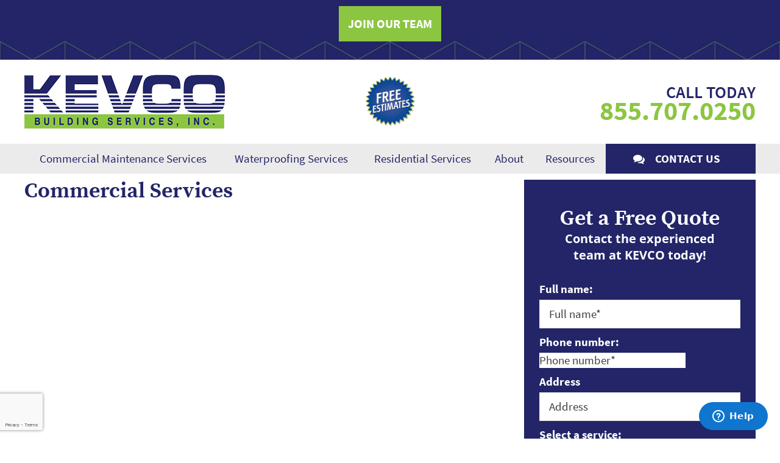

--- FILE ---
content_type: text/html; charset=utf-8
request_url: https://www.google.com/recaptcha/api2/anchor?ar=1&k=6Lc-lLwUAAAAAG6pIG_YVD8bJnoIFWaUGiKlqIT8&co=aHR0cHM6Ly9rZXZjbzEuY29tOjQ0Mw..&hl=en&v=PoyoqOPhxBO7pBk68S4YbpHZ&theme=light&size=invisible&badge=bottomleft&anchor-ms=20000&execute-ms=30000&cb=2n753fehj1ce
body_size: 49607
content:
<!DOCTYPE HTML><html dir="ltr" lang="en"><head><meta http-equiv="Content-Type" content="text/html; charset=UTF-8">
<meta http-equiv="X-UA-Compatible" content="IE=edge">
<title>reCAPTCHA</title>
<style type="text/css">
/* cyrillic-ext */
@font-face {
  font-family: 'Roboto';
  font-style: normal;
  font-weight: 400;
  font-stretch: 100%;
  src: url(//fonts.gstatic.com/s/roboto/v48/KFO7CnqEu92Fr1ME7kSn66aGLdTylUAMa3GUBHMdazTgWw.woff2) format('woff2');
  unicode-range: U+0460-052F, U+1C80-1C8A, U+20B4, U+2DE0-2DFF, U+A640-A69F, U+FE2E-FE2F;
}
/* cyrillic */
@font-face {
  font-family: 'Roboto';
  font-style: normal;
  font-weight: 400;
  font-stretch: 100%;
  src: url(//fonts.gstatic.com/s/roboto/v48/KFO7CnqEu92Fr1ME7kSn66aGLdTylUAMa3iUBHMdazTgWw.woff2) format('woff2');
  unicode-range: U+0301, U+0400-045F, U+0490-0491, U+04B0-04B1, U+2116;
}
/* greek-ext */
@font-face {
  font-family: 'Roboto';
  font-style: normal;
  font-weight: 400;
  font-stretch: 100%;
  src: url(//fonts.gstatic.com/s/roboto/v48/KFO7CnqEu92Fr1ME7kSn66aGLdTylUAMa3CUBHMdazTgWw.woff2) format('woff2');
  unicode-range: U+1F00-1FFF;
}
/* greek */
@font-face {
  font-family: 'Roboto';
  font-style: normal;
  font-weight: 400;
  font-stretch: 100%;
  src: url(//fonts.gstatic.com/s/roboto/v48/KFO7CnqEu92Fr1ME7kSn66aGLdTylUAMa3-UBHMdazTgWw.woff2) format('woff2');
  unicode-range: U+0370-0377, U+037A-037F, U+0384-038A, U+038C, U+038E-03A1, U+03A3-03FF;
}
/* math */
@font-face {
  font-family: 'Roboto';
  font-style: normal;
  font-weight: 400;
  font-stretch: 100%;
  src: url(//fonts.gstatic.com/s/roboto/v48/KFO7CnqEu92Fr1ME7kSn66aGLdTylUAMawCUBHMdazTgWw.woff2) format('woff2');
  unicode-range: U+0302-0303, U+0305, U+0307-0308, U+0310, U+0312, U+0315, U+031A, U+0326-0327, U+032C, U+032F-0330, U+0332-0333, U+0338, U+033A, U+0346, U+034D, U+0391-03A1, U+03A3-03A9, U+03B1-03C9, U+03D1, U+03D5-03D6, U+03F0-03F1, U+03F4-03F5, U+2016-2017, U+2034-2038, U+203C, U+2040, U+2043, U+2047, U+2050, U+2057, U+205F, U+2070-2071, U+2074-208E, U+2090-209C, U+20D0-20DC, U+20E1, U+20E5-20EF, U+2100-2112, U+2114-2115, U+2117-2121, U+2123-214F, U+2190, U+2192, U+2194-21AE, U+21B0-21E5, U+21F1-21F2, U+21F4-2211, U+2213-2214, U+2216-22FF, U+2308-230B, U+2310, U+2319, U+231C-2321, U+2336-237A, U+237C, U+2395, U+239B-23B7, U+23D0, U+23DC-23E1, U+2474-2475, U+25AF, U+25B3, U+25B7, U+25BD, U+25C1, U+25CA, U+25CC, U+25FB, U+266D-266F, U+27C0-27FF, U+2900-2AFF, U+2B0E-2B11, U+2B30-2B4C, U+2BFE, U+3030, U+FF5B, U+FF5D, U+1D400-1D7FF, U+1EE00-1EEFF;
}
/* symbols */
@font-face {
  font-family: 'Roboto';
  font-style: normal;
  font-weight: 400;
  font-stretch: 100%;
  src: url(//fonts.gstatic.com/s/roboto/v48/KFO7CnqEu92Fr1ME7kSn66aGLdTylUAMaxKUBHMdazTgWw.woff2) format('woff2');
  unicode-range: U+0001-000C, U+000E-001F, U+007F-009F, U+20DD-20E0, U+20E2-20E4, U+2150-218F, U+2190, U+2192, U+2194-2199, U+21AF, U+21E6-21F0, U+21F3, U+2218-2219, U+2299, U+22C4-22C6, U+2300-243F, U+2440-244A, U+2460-24FF, U+25A0-27BF, U+2800-28FF, U+2921-2922, U+2981, U+29BF, U+29EB, U+2B00-2BFF, U+4DC0-4DFF, U+FFF9-FFFB, U+10140-1018E, U+10190-1019C, U+101A0, U+101D0-101FD, U+102E0-102FB, U+10E60-10E7E, U+1D2C0-1D2D3, U+1D2E0-1D37F, U+1F000-1F0FF, U+1F100-1F1AD, U+1F1E6-1F1FF, U+1F30D-1F30F, U+1F315, U+1F31C, U+1F31E, U+1F320-1F32C, U+1F336, U+1F378, U+1F37D, U+1F382, U+1F393-1F39F, U+1F3A7-1F3A8, U+1F3AC-1F3AF, U+1F3C2, U+1F3C4-1F3C6, U+1F3CA-1F3CE, U+1F3D4-1F3E0, U+1F3ED, U+1F3F1-1F3F3, U+1F3F5-1F3F7, U+1F408, U+1F415, U+1F41F, U+1F426, U+1F43F, U+1F441-1F442, U+1F444, U+1F446-1F449, U+1F44C-1F44E, U+1F453, U+1F46A, U+1F47D, U+1F4A3, U+1F4B0, U+1F4B3, U+1F4B9, U+1F4BB, U+1F4BF, U+1F4C8-1F4CB, U+1F4D6, U+1F4DA, U+1F4DF, U+1F4E3-1F4E6, U+1F4EA-1F4ED, U+1F4F7, U+1F4F9-1F4FB, U+1F4FD-1F4FE, U+1F503, U+1F507-1F50B, U+1F50D, U+1F512-1F513, U+1F53E-1F54A, U+1F54F-1F5FA, U+1F610, U+1F650-1F67F, U+1F687, U+1F68D, U+1F691, U+1F694, U+1F698, U+1F6AD, U+1F6B2, U+1F6B9-1F6BA, U+1F6BC, U+1F6C6-1F6CF, U+1F6D3-1F6D7, U+1F6E0-1F6EA, U+1F6F0-1F6F3, U+1F6F7-1F6FC, U+1F700-1F7FF, U+1F800-1F80B, U+1F810-1F847, U+1F850-1F859, U+1F860-1F887, U+1F890-1F8AD, U+1F8B0-1F8BB, U+1F8C0-1F8C1, U+1F900-1F90B, U+1F93B, U+1F946, U+1F984, U+1F996, U+1F9E9, U+1FA00-1FA6F, U+1FA70-1FA7C, U+1FA80-1FA89, U+1FA8F-1FAC6, U+1FACE-1FADC, U+1FADF-1FAE9, U+1FAF0-1FAF8, U+1FB00-1FBFF;
}
/* vietnamese */
@font-face {
  font-family: 'Roboto';
  font-style: normal;
  font-weight: 400;
  font-stretch: 100%;
  src: url(//fonts.gstatic.com/s/roboto/v48/KFO7CnqEu92Fr1ME7kSn66aGLdTylUAMa3OUBHMdazTgWw.woff2) format('woff2');
  unicode-range: U+0102-0103, U+0110-0111, U+0128-0129, U+0168-0169, U+01A0-01A1, U+01AF-01B0, U+0300-0301, U+0303-0304, U+0308-0309, U+0323, U+0329, U+1EA0-1EF9, U+20AB;
}
/* latin-ext */
@font-face {
  font-family: 'Roboto';
  font-style: normal;
  font-weight: 400;
  font-stretch: 100%;
  src: url(//fonts.gstatic.com/s/roboto/v48/KFO7CnqEu92Fr1ME7kSn66aGLdTylUAMa3KUBHMdazTgWw.woff2) format('woff2');
  unicode-range: U+0100-02BA, U+02BD-02C5, U+02C7-02CC, U+02CE-02D7, U+02DD-02FF, U+0304, U+0308, U+0329, U+1D00-1DBF, U+1E00-1E9F, U+1EF2-1EFF, U+2020, U+20A0-20AB, U+20AD-20C0, U+2113, U+2C60-2C7F, U+A720-A7FF;
}
/* latin */
@font-face {
  font-family: 'Roboto';
  font-style: normal;
  font-weight: 400;
  font-stretch: 100%;
  src: url(//fonts.gstatic.com/s/roboto/v48/KFO7CnqEu92Fr1ME7kSn66aGLdTylUAMa3yUBHMdazQ.woff2) format('woff2');
  unicode-range: U+0000-00FF, U+0131, U+0152-0153, U+02BB-02BC, U+02C6, U+02DA, U+02DC, U+0304, U+0308, U+0329, U+2000-206F, U+20AC, U+2122, U+2191, U+2193, U+2212, U+2215, U+FEFF, U+FFFD;
}
/* cyrillic-ext */
@font-face {
  font-family: 'Roboto';
  font-style: normal;
  font-weight: 500;
  font-stretch: 100%;
  src: url(//fonts.gstatic.com/s/roboto/v48/KFO7CnqEu92Fr1ME7kSn66aGLdTylUAMa3GUBHMdazTgWw.woff2) format('woff2');
  unicode-range: U+0460-052F, U+1C80-1C8A, U+20B4, U+2DE0-2DFF, U+A640-A69F, U+FE2E-FE2F;
}
/* cyrillic */
@font-face {
  font-family: 'Roboto';
  font-style: normal;
  font-weight: 500;
  font-stretch: 100%;
  src: url(//fonts.gstatic.com/s/roboto/v48/KFO7CnqEu92Fr1ME7kSn66aGLdTylUAMa3iUBHMdazTgWw.woff2) format('woff2');
  unicode-range: U+0301, U+0400-045F, U+0490-0491, U+04B0-04B1, U+2116;
}
/* greek-ext */
@font-face {
  font-family: 'Roboto';
  font-style: normal;
  font-weight: 500;
  font-stretch: 100%;
  src: url(//fonts.gstatic.com/s/roboto/v48/KFO7CnqEu92Fr1ME7kSn66aGLdTylUAMa3CUBHMdazTgWw.woff2) format('woff2');
  unicode-range: U+1F00-1FFF;
}
/* greek */
@font-face {
  font-family: 'Roboto';
  font-style: normal;
  font-weight: 500;
  font-stretch: 100%;
  src: url(//fonts.gstatic.com/s/roboto/v48/KFO7CnqEu92Fr1ME7kSn66aGLdTylUAMa3-UBHMdazTgWw.woff2) format('woff2');
  unicode-range: U+0370-0377, U+037A-037F, U+0384-038A, U+038C, U+038E-03A1, U+03A3-03FF;
}
/* math */
@font-face {
  font-family: 'Roboto';
  font-style: normal;
  font-weight: 500;
  font-stretch: 100%;
  src: url(//fonts.gstatic.com/s/roboto/v48/KFO7CnqEu92Fr1ME7kSn66aGLdTylUAMawCUBHMdazTgWw.woff2) format('woff2');
  unicode-range: U+0302-0303, U+0305, U+0307-0308, U+0310, U+0312, U+0315, U+031A, U+0326-0327, U+032C, U+032F-0330, U+0332-0333, U+0338, U+033A, U+0346, U+034D, U+0391-03A1, U+03A3-03A9, U+03B1-03C9, U+03D1, U+03D5-03D6, U+03F0-03F1, U+03F4-03F5, U+2016-2017, U+2034-2038, U+203C, U+2040, U+2043, U+2047, U+2050, U+2057, U+205F, U+2070-2071, U+2074-208E, U+2090-209C, U+20D0-20DC, U+20E1, U+20E5-20EF, U+2100-2112, U+2114-2115, U+2117-2121, U+2123-214F, U+2190, U+2192, U+2194-21AE, U+21B0-21E5, U+21F1-21F2, U+21F4-2211, U+2213-2214, U+2216-22FF, U+2308-230B, U+2310, U+2319, U+231C-2321, U+2336-237A, U+237C, U+2395, U+239B-23B7, U+23D0, U+23DC-23E1, U+2474-2475, U+25AF, U+25B3, U+25B7, U+25BD, U+25C1, U+25CA, U+25CC, U+25FB, U+266D-266F, U+27C0-27FF, U+2900-2AFF, U+2B0E-2B11, U+2B30-2B4C, U+2BFE, U+3030, U+FF5B, U+FF5D, U+1D400-1D7FF, U+1EE00-1EEFF;
}
/* symbols */
@font-face {
  font-family: 'Roboto';
  font-style: normal;
  font-weight: 500;
  font-stretch: 100%;
  src: url(//fonts.gstatic.com/s/roboto/v48/KFO7CnqEu92Fr1ME7kSn66aGLdTylUAMaxKUBHMdazTgWw.woff2) format('woff2');
  unicode-range: U+0001-000C, U+000E-001F, U+007F-009F, U+20DD-20E0, U+20E2-20E4, U+2150-218F, U+2190, U+2192, U+2194-2199, U+21AF, U+21E6-21F0, U+21F3, U+2218-2219, U+2299, U+22C4-22C6, U+2300-243F, U+2440-244A, U+2460-24FF, U+25A0-27BF, U+2800-28FF, U+2921-2922, U+2981, U+29BF, U+29EB, U+2B00-2BFF, U+4DC0-4DFF, U+FFF9-FFFB, U+10140-1018E, U+10190-1019C, U+101A0, U+101D0-101FD, U+102E0-102FB, U+10E60-10E7E, U+1D2C0-1D2D3, U+1D2E0-1D37F, U+1F000-1F0FF, U+1F100-1F1AD, U+1F1E6-1F1FF, U+1F30D-1F30F, U+1F315, U+1F31C, U+1F31E, U+1F320-1F32C, U+1F336, U+1F378, U+1F37D, U+1F382, U+1F393-1F39F, U+1F3A7-1F3A8, U+1F3AC-1F3AF, U+1F3C2, U+1F3C4-1F3C6, U+1F3CA-1F3CE, U+1F3D4-1F3E0, U+1F3ED, U+1F3F1-1F3F3, U+1F3F5-1F3F7, U+1F408, U+1F415, U+1F41F, U+1F426, U+1F43F, U+1F441-1F442, U+1F444, U+1F446-1F449, U+1F44C-1F44E, U+1F453, U+1F46A, U+1F47D, U+1F4A3, U+1F4B0, U+1F4B3, U+1F4B9, U+1F4BB, U+1F4BF, U+1F4C8-1F4CB, U+1F4D6, U+1F4DA, U+1F4DF, U+1F4E3-1F4E6, U+1F4EA-1F4ED, U+1F4F7, U+1F4F9-1F4FB, U+1F4FD-1F4FE, U+1F503, U+1F507-1F50B, U+1F50D, U+1F512-1F513, U+1F53E-1F54A, U+1F54F-1F5FA, U+1F610, U+1F650-1F67F, U+1F687, U+1F68D, U+1F691, U+1F694, U+1F698, U+1F6AD, U+1F6B2, U+1F6B9-1F6BA, U+1F6BC, U+1F6C6-1F6CF, U+1F6D3-1F6D7, U+1F6E0-1F6EA, U+1F6F0-1F6F3, U+1F6F7-1F6FC, U+1F700-1F7FF, U+1F800-1F80B, U+1F810-1F847, U+1F850-1F859, U+1F860-1F887, U+1F890-1F8AD, U+1F8B0-1F8BB, U+1F8C0-1F8C1, U+1F900-1F90B, U+1F93B, U+1F946, U+1F984, U+1F996, U+1F9E9, U+1FA00-1FA6F, U+1FA70-1FA7C, U+1FA80-1FA89, U+1FA8F-1FAC6, U+1FACE-1FADC, U+1FADF-1FAE9, U+1FAF0-1FAF8, U+1FB00-1FBFF;
}
/* vietnamese */
@font-face {
  font-family: 'Roboto';
  font-style: normal;
  font-weight: 500;
  font-stretch: 100%;
  src: url(//fonts.gstatic.com/s/roboto/v48/KFO7CnqEu92Fr1ME7kSn66aGLdTylUAMa3OUBHMdazTgWw.woff2) format('woff2');
  unicode-range: U+0102-0103, U+0110-0111, U+0128-0129, U+0168-0169, U+01A0-01A1, U+01AF-01B0, U+0300-0301, U+0303-0304, U+0308-0309, U+0323, U+0329, U+1EA0-1EF9, U+20AB;
}
/* latin-ext */
@font-face {
  font-family: 'Roboto';
  font-style: normal;
  font-weight: 500;
  font-stretch: 100%;
  src: url(//fonts.gstatic.com/s/roboto/v48/KFO7CnqEu92Fr1ME7kSn66aGLdTylUAMa3KUBHMdazTgWw.woff2) format('woff2');
  unicode-range: U+0100-02BA, U+02BD-02C5, U+02C7-02CC, U+02CE-02D7, U+02DD-02FF, U+0304, U+0308, U+0329, U+1D00-1DBF, U+1E00-1E9F, U+1EF2-1EFF, U+2020, U+20A0-20AB, U+20AD-20C0, U+2113, U+2C60-2C7F, U+A720-A7FF;
}
/* latin */
@font-face {
  font-family: 'Roboto';
  font-style: normal;
  font-weight: 500;
  font-stretch: 100%;
  src: url(//fonts.gstatic.com/s/roboto/v48/KFO7CnqEu92Fr1ME7kSn66aGLdTylUAMa3yUBHMdazQ.woff2) format('woff2');
  unicode-range: U+0000-00FF, U+0131, U+0152-0153, U+02BB-02BC, U+02C6, U+02DA, U+02DC, U+0304, U+0308, U+0329, U+2000-206F, U+20AC, U+2122, U+2191, U+2193, U+2212, U+2215, U+FEFF, U+FFFD;
}
/* cyrillic-ext */
@font-face {
  font-family: 'Roboto';
  font-style: normal;
  font-weight: 900;
  font-stretch: 100%;
  src: url(//fonts.gstatic.com/s/roboto/v48/KFO7CnqEu92Fr1ME7kSn66aGLdTylUAMa3GUBHMdazTgWw.woff2) format('woff2');
  unicode-range: U+0460-052F, U+1C80-1C8A, U+20B4, U+2DE0-2DFF, U+A640-A69F, U+FE2E-FE2F;
}
/* cyrillic */
@font-face {
  font-family: 'Roboto';
  font-style: normal;
  font-weight: 900;
  font-stretch: 100%;
  src: url(//fonts.gstatic.com/s/roboto/v48/KFO7CnqEu92Fr1ME7kSn66aGLdTylUAMa3iUBHMdazTgWw.woff2) format('woff2');
  unicode-range: U+0301, U+0400-045F, U+0490-0491, U+04B0-04B1, U+2116;
}
/* greek-ext */
@font-face {
  font-family: 'Roboto';
  font-style: normal;
  font-weight: 900;
  font-stretch: 100%;
  src: url(//fonts.gstatic.com/s/roboto/v48/KFO7CnqEu92Fr1ME7kSn66aGLdTylUAMa3CUBHMdazTgWw.woff2) format('woff2');
  unicode-range: U+1F00-1FFF;
}
/* greek */
@font-face {
  font-family: 'Roboto';
  font-style: normal;
  font-weight: 900;
  font-stretch: 100%;
  src: url(//fonts.gstatic.com/s/roboto/v48/KFO7CnqEu92Fr1ME7kSn66aGLdTylUAMa3-UBHMdazTgWw.woff2) format('woff2');
  unicode-range: U+0370-0377, U+037A-037F, U+0384-038A, U+038C, U+038E-03A1, U+03A3-03FF;
}
/* math */
@font-face {
  font-family: 'Roboto';
  font-style: normal;
  font-weight: 900;
  font-stretch: 100%;
  src: url(//fonts.gstatic.com/s/roboto/v48/KFO7CnqEu92Fr1ME7kSn66aGLdTylUAMawCUBHMdazTgWw.woff2) format('woff2');
  unicode-range: U+0302-0303, U+0305, U+0307-0308, U+0310, U+0312, U+0315, U+031A, U+0326-0327, U+032C, U+032F-0330, U+0332-0333, U+0338, U+033A, U+0346, U+034D, U+0391-03A1, U+03A3-03A9, U+03B1-03C9, U+03D1, U+03D5-03D6, U+03F0-03F1, U+03F4-03F5, U+2016-2017, U+2034-2038, U+203C, U+2040, U+2043, U+2047, U+2050, U+2057, U+205F, U+2070-2071, U+2074-208E, U+2090-209C, U+20D0-20DC, U+20E1, U+20E5-20EF, U+2100-2112, U+2114-2115, U+2117-2121, U+2123-214F, U+2190, U+2192, U+2194-21AE, U+21B0-21E5, U+21F1-21F2, U+21F4-2211, U+2213-2214, U+2216-22FF, U+2308-230B, U+2310, U+2319, U+231C-2321, U+2336-237A, U+237C, U+2395, U+239B-23B7, U+23D0, U+23DC-23E1, U+2474-2475, U+25AF, U+25B3, U+25B7, U+25BD, U+25C1, U+25CA, U+25CC, U+25FB, U+266D-266F, U+27C0-27FF, U+2900-2AFF, U+2B0E-2B11, U+2B30-2B4C, U+2BFE, U+3030, U+FF5B, U+FF5D, U+1D400-1D7FF, U+1EE00-1EEFF;
}
/* symbols */
@font-face {
  font-family: 'Roboto';
  font-style: normal;
  font-weight: 900;
  font-stretch: 100%;
  src: url(//fonts.gstatic.com/s/roboto/v48/KFO7CnqEu92Fr1ME7kSn66aGLdTylUAMaxKUBHMdazTgWw.woff2) format('woff2');
  unicode-range: U+0001-000C, U+000E-001F, U+007F-009F, U+20DD-20E0, U+20E2-20E4, U+2150-218F, U+2190, U+2192, U+2194-2199, U+21AF, U+21E6-21F0, U+21F3, U+2218-2219, U+2299, U+22C4-22C6, U+2300-243F, U+2440-244A, U+2460-24FF, U+25A0-27BF, U+2800-28FF, U+2921-2922, U+2981, U+29BF, U+29EB, U+2B00-2BFF, U+4DC0-4DFF, U+FFF9-FFFB, U+10140-1018E, U+10190-1019C, U+101A0, U+101D0-101FD, U+102E0-102FB, U+10E60-10E7E, U+1D2C0-1D2D3, U+1D2E0-1D37F, U+1F000-1F0FF, U+1F100-1F1AD, U+1F1E6-1F1FF, U+1F30D-1F30F, U+1F315, U+1F31C, U+1F31E, U+1F320-1F32C, U+1F336, U+1F378, U+1F37D, U+1F382, U+1F393-1F39F, U+1F3A7-1F3A8, U+1F3AC-1F3AF, U+1F3C2, U+1F3C4-1F3C6, U+1F3CA-1F3CE, U+1F3D4-1F3E0, U+1F3ED, U+1F3F1-1F3F3, U+1F3F5-1F3F7, U+1F408, U+1F415, U+1F41F, U+1F426, U+1F43F, U+1F441-1F442, U+1F444, U+1F446-1F449, U+1F44C-1F44E, U+1F453, U+1F46A, U+1F47D, U+1F4A3, U+1F4B0, U+1F4B3, U+1F4B9, U+1F4BB, U+1F4BF, U+1F4C8-1F4CB, U+1F4D6, U+1F4DA, U+1F4DF, U+1F4E3-1F4E6, U+1F4EA-1F4ED, U+1F4F7, U+1F4F9-1F4FB, U+1F4FD-1F4FE, U+1F503, U+1F507-1F50B, U+1F50D, U+1F512-1F513, U+1F53E-1F54A, U+1F54F-1F5FA, U+1F610, U+1F650-1F67F, U+1F687, U+1F68D, U+1F691, U+1F694, U+1F698, U+1F6AD, U+1F6B2, U+1F6B9-1F6BA, U+1F6BC, U+1F6C6-1F6CF, U+1F6D3-1F6D7, U+1F6E0-1F6EA, U+1F6F0-1F6F3, U+1F6F7-1F6FC, U+1F700-1F7FF, U+1F800-1F80B, U+1F810-1F847, U+1F850-1F859, U+1F860-1F887, U+1F890-1F8AD, U+1F8B0-1F8BB, U+1F8C0-1F8C1, U+1F900-1F90B, U+1F93B, U+1F946, U+1F984, U+1F996, U+1F9E9, U+1FA00-1FA6F, U+1FA70-1FA7C, U+1FA80-1FA89, U+1FA8F-1FAC6, U+1FACE-1FADC, U+1FADF-1FAE9, U+1FAF0-1FAF8, U+1FB00-1FBFF;
}
/* vietnamese */
@font-face {
  font-family: 'Roboto';
  font-style: normal;
  font-weight: 900;
  font-stretch: 100%;
  src: url(//fonts.gstatic.com/s/roboto/v48/KFO7CnqEu92Fr1ME7kSn66aGLdTylUAMa3OUBHMdazTgWw.woff2) format('woff2');
  unicode-range: U+0102-0103, U+0110-0111, U+0128-0129, U+0168-0169, U+01A0-01A1, U+01AF-01B0, U+0300-0301, U+0303-0304, U+0308-0309, U+0323, U+0329, U+1EA0-1EF9, U+20AB;
}
/* latin-ext */
@font-face {
  font-family: 'Roboto';
  font-style: normal;
  font-weight: 900;
  font-stretch: 100%;
  src: url(//fonts.gstatic.com/s/roboto/v48/KFO7CnqEu92Fr1ME7kSn66aGLdTylUAMa3KUBHMdazTgWw.woff2) format('woff2');
  unicode-range: U+0100-02BA, U+02BD-02C5, U+02C7-02CC, U+02CE-02D7, U+02DD-02FF, U+0304, U+0308, U+0329, U+1D00-1DBF, U+1E00-1E9F, U+1EF2-1EFF, U+2020, U+20A0-20AB, U+20AD-20C0, U+2113, U+2C60-2C7F, U+A720-A7FF;
}
/* latin */
@font-face {
  font-family: 'Roboto';
  font-style: normal;
  font-weight: 900;
  font-stretch: 100%;
  src: url(//fonts.gstatic.com/s/roboto/v48/KFO7CnqEu92Fr1ME7kSn66aGLdTylUAMa3yUBHMdazQ.woff2) format('woff2');
  unicode-range: U+0000-00FF, U+0131, U+0152-0153, U+02BB-02BC, U+02C6, U+02DA, U+02DC, U+0304, U+0308, U+0329, U+2000-206F, U+20AC, U+2122, U+2191, U+2193, U+2212, U+2215, U+FEFF, U+FFFD;
}

</style>
<link rel="stylesheet" type="text/css" href="https://www.gstatic.com/recaptcha/releases/PoyoqOPhxBO7pBk68S4YbpHZ/styles__ltr.css">
<script nonce="Gcs6TZAdP4S-IKUWJGxp4Q" type="text/javascript">window['__recaptcha_api'] = 'https://www.google.com/recaptcha/api2/';</script>
<script type="text/javascript" src="https://www.gstatic.com/recaptcha/releases/PoyoqOPhxBO7pBk68S4YbpHZ/recaptcha__en.js" nonce="Gcs6TZAdP4S-IKUWJGxp4Q">
      
    </script></head>
<body><div id="rc-anchor-alert" class="rc-anchor-alert"></div>
<input type="hidden" id="recaptcha-token" value="[base64]">
<script type="text/javascript" nonce="Gcs6TZAdP4S-IKUWJGxp4Q">
      recaptcha.anchor.Main.init("[\x22ainput\x22,[\x22bgdata\x22,\x22\x22,\[base64]/[base64]/MjU1Ong/[base64]/[base64]/[base64]/[base64]/[base64]/[base64]/[base64]/[base64]/[base64]/[base64]/[base64]/[base64]/[base64]/[base64]/[base64]\\u003d\x22,\[base64]\\u003d\x22,\x22InzCgGE3wqbDtGPDkMK7w5jCpVsTw7DCqj4Fwp3Cr8OUwrjDtsKmC1HCgMKmDywbwokmwr9ZwqrDh1LCrC/DvEVUV8Ktw7wTfcKGwoIwXXzDlsOSPCF4NMKIw6jDtB3CuhM7FH9Ow6DCqMOYUsO6w5xmwq1iwoYLw4ZibsKsw5LDn8OpIh3DhsO/wonCvcO3LFPCk8KLwr/CtHHDpnvDrcOGfQQrTMKXw5VIw6XDlkPDkcO/N8KyXzjDgm7DjsKOB8OcJHc1w7gTfMOLwo4PN8OrGDIDwr/[base64]/Dp8OZDsKgwqZWwqfCi8Odw5DDrAwaDnfDrWcJwonCqsKuSMK5wpTDozbCq8KewrrDgMKNOUrCrMOYPEkMw60pCHPCh8OXw63DjcOFKVNEw6I7w5nDvV9Ow40XZFrChQZ3w5/DlFzDjAHDu8KNQCHDvcOlwozDjsKRw5YoXyAFw5UbGcOTfcOECWLCkMKjwqfCk8OeIMOEwoINHcOKwqXCn8Kqw7piMcKUUcK6eQXCq8O6wq8+wod9wr/Dn1HCmMOow7PCryjDr8Kzwo/DmMK1IsOxb35Sw7/[base64]/ClcK1Qw8owqNpw4XCgsK0w6/DiMOcd8KywpdPfjLDocOuScKqR8O0aMO7wpLCiTXChMKTw6nCvVlrDFMKw7ZeVwfCscKREXlLMWFIw6Fjw67Cn8O0Fi3CkcO5AnrDqsOVw7fCm1XCiMKcdMKLVcKcwrdBwrEBw4/Dui3CrGvCpcK7w5N7UFdNI8KFwrHDtELDncKTOC3DsUswwobCsMO0wpgAwrXCm8ONwr/DgzXDrGo0dGHCkRUSH8KXXMOVw4cIXcKsWMOzE0gPw63CoMOCYA/CgcKiwq4/[base64]/DhBnCs8OOKV1ww5jDlsOdCk3CicKLQMO9wp1lworCkcOswpvCsMKUw7zDtMOOIMKiYE3DmMKhYV0/w4DDgwbCpsKtNMKIwrN8wqDDr8Okw6YOwoTCpFc/EsOpw4Y5Jn8kCk5MQlI/B8O3w79+KB7DmVLDrgAmGDjCgsOGwp4UaFRjw5AfVH8mClR/wr9zw7QSw5U0wpHDo1jDuRDCs07CvhvDixE/LC1GcmDCnEkgNsKtw4zDo0DCpsO4eMOLOsKCwpvDjcKGa8OOw7w3w4HDqTXCl8OFe3pSGBogwrgtM1kRw4IOw6FnBsKDTcOBwqgKE03CjBvDqFHCoMKaw61XfUkbwo/DqcKdBcO3J8KLwqPCn8KbDnsKMwrCmXXCiMKjasOEW8KjLEbCr8OhZMOJVcKKL8O4wr7CkSHDuAMvSsOuw7TClz/DmXwywqnCucK6w7fClMK/dULDgsKXw704w6LCusKMw5zDpnjCjcKpwojDt0HCssK1w6DCoGrDgMKnMU7CgMOOw5LDiHfDo1bDs10hwrRLT8O+LcO0w7LCpkTClcOPw7wLWsKqwpbDqsKKEn9owqbDmC/Dq8Kwwrpcw6wCHcOEccKHCMOWPDw5wqgmEcK2wovDkmXCthpGwqXCgsKdasOaw4EibcKhWBcswoFfwrUUQMKtMsKccMOiWUZBwrvClcOFB2QTSXhSM0BSR3nDokUuNMObasOzwq/Dm8KKQjVJZMOPMg4ETcK1w4vDpgNKwqdqVj/ClHJac1TDrsOSw6rDgsKrLxvCqkxwBUTCikDDicKuLHDCrm0Dwo/CqMKWw6bDojHDn1kOw67CjMOBwo0Qw5PCpMO7RsOqAMKlw4TCucO6OxkZNWjCpMO7JMOpwqctL8KCN2XDgMOTPsKAPhDDp3fCkMOww6/[base64]/CkmkAw5AYwpTCukhcwo1Nwp43EnvDvnZ/GkZywpLDtcOBGsKLE0TDt8KZwrpqw5vDlsOgE8K8wpRSw6cIIUJDwohNPlLCpxLCggvClVDDjCvCgHogwqLDuw/DusOFwo/Ctz7CjsORVCpLwr5Jw7cuwrnDvsOVenF/wqITwqpgXMKqWMO5Q8Ohfn5LXcOqKAvDn8KKVcOuLkJUwo3DhMKsw4PDvcKpJUMsw6USEjnDkhnDscO/VMOpw7PDgzDCh8OswrV7w70kwoZjwpJzw4bCsSR4wpIUSDJUwr/DtcK8w5PDpsK4wpLDu8KLw5gFYUwlU8Kpw6wKP3dwQSJfDgHDjsK8wqNCEcKPw4VuS8KWZmLCqzLDjcKuwpPDt1Arw4vCnSkBP8Kpw5jClFkjEMOSJHzDtcKOw7jDkMK4N8KIccOqwrHCrDDDlghJHmnDisK9OMKuwqvCv1/Dh8Kmw657w6vCthPCk2PCp8OtU8Oew5cQWMOXw5TDq8O5w4gCwrHDv3fDqQtFdmBuTnFAesOHTCTDknrDpsOUwoPDrMOsw79yw7HCsBVZwoFfwrnDssK7aRcKI8Kjf8OGWcOswr7DicOsw47Cu1bDuAVbMMOSAsOlXcKOLsKsw6TCgDdPwq/CkWo6wodpw5tZw5TChMKZw6PCnX/CkRTChMOZG2zDgWXCqMKQCFxEwrBXwpvDk8O7w7x0JBjCgsOAIG13TU8kJMOMwrtQwoZtEzZWw4dfwp7CiMOlw6bDiMO0wp1NR8KmwpNzw4HDpcOcw6BcA8OXXizDmsOuwrdJIMKPw7XDmcO/N8Kmw7N9w5dSw7RMwpXDgMKewrkrw4TCkUzDsUcnwrPDp0PCtzV+VnfCmmzDi8OSw6XCgXbCjMK1wpXCpFHDh8OgesOLwozCmcOtfA9Rwo/DocOuaEfDgCB1w7TDvBcYwoUlEF/DuTZkw5MQNgvDmEzDpmHCg1lsIH0PAcO7w7lfHsOPNRHDoMOHwrHDqMOoZsOce8Kbwp/[base64]/CoEdiNGbDp8Ouw4TDtAlIecK8w5M/w4/[base64]/wqrDgEogw4fCksKAGMKYccO2w4Ehd1TDmT1oYkprw4PDri4ffcKuw7bClWLDlcKDwq0tTT7CuHvDmsO6wpN2PGx2wosNQFvCoA3CksOrSDsywqHDjDwtZ3MsV2RhZzjDrGJTw49qwqlYI8Knwo5vecOLR8O9w5dOw7gSVxNLw4nDtn1Aw4VBDcOfw7kzwonDhg/CrjMfJsKuw59Mwo9QXsK5wrnDlwPDpTHDp8KTw4rDmGFJYzJJwqnDrSk6w7bCkUnCn1TCjVUOwqZGfcKPw585wq5Fw7wlFMKCw6jChcKMw6h/TlzDusOfLyEgOcKeE8OAEgLDpMOTF8KWBABVfcKMYVTCg8KJw6LCh8K1cWzDkcOmwpDDqMK3JE4ewqzCo2jCkG8/wpwEBsK2w5cSwoETesKwwqHChy7CrS4/wpvCj8KQAwrDrcOKw5dqBsKzHDfDlWHCtsO2w4fDqWvCocKYWVfCmBTDtE5kTMOSwr4Aw4IQwq0Gwo1gw6w4ZH5vGUJmXcKfw4jDjcKYVlLCmEDChcOrw5FqwpzCrMKuLzrCsH5KdsOIIsOIAAnDmQwWFMO8AT/CtW/DmVwUwoNjIU3DoTZ9w6U2QRTDuWrDt8KyFT/DlmnDlH3DqcODD1IuVEwQwrVGwqAbwr9hTShEwqPCjsKXw6TDvhwrwqIiwrXDucO2w7A6w4LCiMKNZyZcwr11SWtHw7bCrylXNsOSw7fCqxZ5RnfCg3ZIw47CjkhFw7XCvMOzYCp0WBXDlz7CkxA3VDBbw5hIwpI8FsO0w4DClMKrZ1sYwo5ZZgnCscOuw6Etwq9Uwq/Cq1XCpsKYMR/CkTleScOMMAfDmQs3f8Ojw7NbbVtYcsOhwr4SD8KbJ8OJRWNCIHvCjcOWYcOLQ1PCjcOkRBbCtgLCswYpw6DDhGE8QsO/wrDDmn8bMBYyw6/DiMOzaxASasO/OMKTw6jCl1vDvsOZNcOrwo17w7fCscKGw7vDhwfDj3zDlcKfw4zCv3DDpnLCpMKZwp8mw5xHw7B8Cht0wrvDn8KRwo0/w6/Dr8ORR8OVwo4RGMOKw5lUJlzCh1VEw5t8w48tw6wwwrjCpMOXBB7Csn/[base64]/DvMOvLMKSHcKWIGpVwprDnVV1DTfCnl9CGcO9PS5sw5LCt8KtKTTDi8KSBsOYw7TCrsKYbMOkw7M/wpDDhcKmLcOXwonCv8K9Q8KZCwfCkxnCuzQmEcKTw5XDoMOcw4NLw4c4CcK8w5Z7HAzDlCZiLMONRcKxVxUOw4pqX8OgcsO5wonCtcK2woluLB/CosO/wq7CoDnDunfDncKxEcKewozClGbDrU3DrmnCvlJiwqwLYMOnw73CpsOgw6Fnw57CusOfMhQtw7YuQsK+dTt8wot+wrrDoV4FL17CpxLDmcKIwr9IJMKuwqo1w79ew43Dm8Kfcm5YwrPCh2MQacO0JsKjKMOQwpTChFE3RcK3wqLCr8OwOhIhw5jDlMKNwr5GQ8KWw7/Clj9HZ0HDtkvDn8OPw45rwpXDo8KRwrDDvxvDsUDCmCbDocOvwpJgw5xCWsKPwqxmRg0Pc8KiCENsKsOxwqcVw7/CjAfCjEbCiVLCkMKbwp/DvjnDt8Kuw7/Cj23DjcOdwoPCnScwwpJ3w6sowpRJViZWAsKywrRwwqPCksOYw6zDicK+WBzCtcKZXkk4UcK/XcOKcMKZwoRBMsK2w4gOB1vCpMKbwrTCukdqwqbDhHbDmgzCqxkXBlAwwp/[base64]/[base64]/DtcOqw5pzw6fChhFswp5nQMKGw4DDgcKhOcK+cnXDscKNw4zDmyJhT0oiwpY/McKhBcKWfS/[base64]/[base64]/DmcOzwptpwpnCiT7Du8KbwqnCsV4Nw4zCsMKLw4wFw61IO8OYwpUyL8OlFWoxwojDhMKTw4p6wqdTwrDCqMOfacO/HMOJMMKHCMOAw6k6KlPDrmzCv8K/wowfa8K5XcOIeHPDrMKSwrhvwrzDhkTCoE3ClMKWwo9kw5ARUcKxwqbDu8OxOsKKacOcwofDlVUgw4x9XRlTwrc1wocVwr4zUSsqwrbCngkNeMKRwqVvw4/[base64]/CosOjT8KWLsKuwrPDjsKlBijDl8K8Clc/woLCusOGIsOeKHnDsMOMbw/CjsOCwqc8wpQxwrPChcK2dkFbEsOreVnDpUl8AMKfESDCpsKJwqJAZj3CmRnChXjCpA/DvzArw4hBw4vCtyfCkgJYN8OvczkBw5rCq8KpFWTCmDTCgsKMw4Mbw7QJw6pcHRPClCLChcKMw6xhwoASa255w68cJsOqcMO3Y8OxwpNSw4HDpQ0Ew5XDucKDbTLClMKqw7JPwprCsMKoVsO6fAnDvQXDlD7DoHzCsz/[base64]/AHU3w6p7ZXklHMOww5/CsMOpfcOwworDtwnDkEXCnyDCjQsQVsKZw5cgwpoKw5oXwq5dwr/CoiHDlG9uPgBvFjjDnMOWbMOHamXCi8KGw5pVcisVDcOzwpUiE1QLwrkIGcK5wpk/LlHCoC3CncODw5xAYcKWMMKLwrLCp8KEwq8bP8KbWcONUcKHw7U4Q8OWFyULEcK6EBPDk8OAw41/CsOpEivDhMKpwqjCssKIwp1Ib1YoTQoUwpnDp347w6wMZXnDmS/DqMOWb8KBw7bCqjR7VBrDnHHDshjDp8KWIMOsw6PDmBjDqh/DlMOsMUYUNcOhAsKHdSY/[base64]/DuMKWwozCi8KzYnDDsxtGwqlPw4NPDsK9WVjDrnoxbcOQIMKjw7bCuMKsBGhTGsO9KgdUwo3CqkUTPXlxQVZTbWUbW8KcTMKnwoIJF8OOIMONNMO9BcO0P8OYJcK7KMKNwrNXwrkvFcKpwoBlFgsWB3RCEcKjZgllBVpDwqHCiMK8w79Ewp4/w6t0wrYkFAFELEvDmsOCwrMneF7DgcOeUMKhw7nDhMOxQcK5cUXDkkXCvwQqwqHDhcO8djHCqcOvZMKawrA3w6/DsBIVwrRRLkIKwqbDrGnCtcOBIcO9w47DgsOHwq/CqxjDn8OAV8O0wpouwrLCl8KGw6jCu8OxdMKcQjpAFMKWdhjDqBDCosKVM8OWw6LDtsOAalwXwqfDk8KQwqwHw7rCpSrDlsOZw5HDlsOow4fCs8OWw64PAXVLYlzDt0Vxwrk1wpQKVwEaDw/Dl8O9w6vDpE3CrMKpbD7CvTjCs8KmG8KGEkLClMOHC8Ocwr1bKX9nMcKXwohYw4rCggBwwoTCjsKxPMKXwq4Kw6IeOsKRDy/[base64]/Dn1AJNsOVwrPCkBfCosOVb8O/S1MbKFI1w6tbBCLDhkI0w77DpzPCnUt0EjXDnizDtcOfwoIRw5bDtcK0DcOsQC5uQMOswqIENkLDm8KfEsKgwq3CpihlMMOMw7Idb8KfwqofaA9cwrM1w57DjktjfMK7w7zDrMOVAsKvw7lOwrhxwq1cw7NlNw8jwqXCiMO/cgfCnjIudsOuPMObbcKDw6xLVxfCnMKVwp/[base64]/eB7CqGbCr8OuLMKxeDY/w4waw5F8J3TDkzlnwpwww5p5An4+c8OjXMOHSsKATcOLw6Npw6XCrsOlCGTDlyJAw5UMI8Kiw5LDvGJjcjDDpUTDtV5zwqnCuA4BMsO1FA7DnzLCpil4JRHDl8OUw6pza8KoAcKKw5J3wrM/[base64]/Cui7DskLCpmbCilLCtXTCtMKTV8OPbjgfwpMeAS46w7wBw7xSF8KXClI1T3VmAj0Uw63Ci0zDmlnCrMOyw6R8wocYw7zCmcOaw5dVcMOSwqPCvMOMRAbCkGrCpcKXw6cxwrIsw7gsLzvCskZtw4soahfCjsO/P8OOeGTDqWs2JsKJwqkZRDwJO8OQwpXCuzkww5XDs8Kew63Cn8OoHVVLU8KkwqPCpsOZXSDClcOowrPCmijCrsOXwrHCocOxwoNKLW3CmMKzd8ODei3CjcK8wp/CtxEtwqDDiFIQwq3CpRsXwqvCusO2wo4twqdGwqjDq8KzGcORwrfDv3RFw781wplEw67Dj8K5w6srw6RNCMOANH/DpkPDjMK7w4tkw59Dwr8Sw6JMQg56UMKxFMKpw4ZbNFjCsQ/DmsOIT3sEDMK1OFN2w4Nyw7DDlsO4w4TCicKBIsK0XsOEekvDgcKQCcKgwqzCjMOBCcOXwqDChn7Dn0HDvkTDjA8oA8KYRMOkQRHDtMKpBWAuw6zCtWfCkE1Zwr/Cv8OPw7gGwpHDq8OhTMKZZ8K+IMKFwpUTFxjCum8edC/ChMOcSUITJ8KTw5ghw5I/[base64]/Cs8Kyc8KswpvDrsO/ekd/FmTCksOqJsKBwqrDlB7CoEPCocKMwpHCpwd+OsK1woHCkzvCtmHCicKzwrjDoMKZM0kqY2vDogVIQB0KcMOjwrzCi15zRXBjYSPCq8K8dMOJU8KAOMKDL8OwwodlNA/Dk8OSAlTDpsKSw4YOasOGw4lwwrnCtWhHwrTDnEs1LsOsW8O7R8OnaXHCiHnDhAVewo7DpgzCoFAsFUHDoMKTMsOOcQfDrGtcD8KDw5VKEgnCiwB+w7how6LCqMOZwp1nQ0jChhfChXsPwpzDsG57wq/DukJJwrPCuG9cw6XCpw0+wrUjw7kGwooUw5dEw5U+NMKawo/DmkvDrsK+MsOTPMOCwoDCiFNVDTILe8Kmw4vCjMOwOcKKw71Aw48EDShCwofCu3g2w6TDlyBtw7DCh2NIw5oow57Clgo/wr0Zw7LCm8KpSnPDsCR1ZsOzCcKaw57CqMOASRYyAMO/w6fDnxLDtsKPw5rDtsOPUcKKOQsJSQ4Jw6/CnlVbwpzDhMKAwp50woIAwqrCti/[base64]/Dh8Oqw4ENEQfDnMOpwpDDj8OSDMOON8OnKsOkwpTDvWvDoznCssOsMMKHLiHDrzBODMKHwql5MMOawqkuN8Osw5NOwrJ8PsOXw7PDlMKtVBEtw5/DlMKHMjbDhXnCqsOIExXClTVVOyspw7zCtl3DhxrDtDYOBVLDoDbDhG9JYwF3w6vDpMKGOkDDhR9uFhRnbsOhwq7Dq09lw54yw7ouw4Y8wrvCrsKSLyPDvMK3wq4ZwpLDh3YMw4RxFAgOS23ClUjCpn1lw7V0QcObO1Yxw6HCl8O/wrXDjhlcCsOlw7liXG0Ww7vCssKWwpbCmcObw4bCgMKiw6zDncKcDWZnwqnDigVRP1bDu8OwUcK+w4DDucOyw41ww6bCmsOuwpXCrcKbJk7Co3Isw5fCuX/DsR/DkMOZwqI2FMKJCcKEdVfDhxEvw6zDiMORwq5OwrjDlcKQw4XCrW0QK8KTwp7Cs8Kxwo5qU8OpAGjClMOrcCTDncKVLMKgZwIjaXV/wo1jVXcHbsOBMcOsw7DDqsOXwoUuYcKEZ8KGPwQPNMKgw5rDm2HDsWbDrUTCvjAzKMKaI8KNw617w796wqhNB3rDhMKkayHDu8KGTMOxw6tjw65NPcKuw67DrcOWwoDDl1LDicKAwp3DpcKGU2LCuEUwdcOXwqfDt8K/[base64]/wrfCvRZddBlzPcOXwqjDlRwyw7Fgw7J9R0zDpg7DrsKCFsKNw4fDhsOnwpPChsOOLiPDqcOqVTHDnsOfw7Z7wqLDqMKRwqRIQsORwotgwqcKwrDCjyIjw5c1WcO3woVWJcO7wqbDssKFw75ow7vDncOZf8OCwppNwqLCoB4uIsODw4Zsw4/CtXXCoUzDhw5PwpJ/blrClFnCryQmwrnChMOlXgpxw557cWfClsOuw4bDhBzDgjrDrB/Cm8OHwpgew5U8w73CjnbCh8KqVsKdw5E3WHMTw7lKwpENYlRJPsKgw5wYw7/Drwklw4PDuGjCgQ/DvkVkw5bCvMKqw5PDtQtnwoE/w7pJKsOrwpvCocOkwqzCocKeensWwp7Cl8OrdS/[base64]/DucKsA0MBw7vDhcK5AGbCncKpw5pJCWXDrFTCmsKmworCv0smwqHCmiLCv8Ojw7IlwoQFw5PDsBJEOsO7w6nCgWZ/SMOaRcKHeiDDrsO0FQLCl8Khw4UNwqs2PgHCpMOpwoIhacOdw70pT8OOFsOeNsOifjBEw4pGwqwbworClFbDtw3DocOHwpnCn8OlBMKlw4TCkCzDvcO3csOYSksdBQAZEsOOwqHCn18fwqDCnwrCnSPCulgtwqXDg8OBw5l2Pyh/w7DDiQLDsMKNBB9sw41fPMKUwr0Vw7FPw6bDqRXCkEdcw4MdwoQTw5DDpMOxwq7Di8Odw6kmMsKsw7HCmjzDj8OycEDCnVjCpsOhWyrCicKmfmXDhsKuwrEnJ3kBw6vDtn89ZcOtTcOUwqLCviXCkcKnWcOvwqLDgQh/HzTCmR7CusOfwrdSwoXCjcOqwqXDqinDvsKawp7CmUUrwr7CkCrCkMKCGzNOWzLDsMKPYC/[base64]/CvMKxw6/ClMOFw6xDwr4BEDjCsz57w6TCksOwAsKCw7fDg8K+w6JQXMOdPMO+w7Vdw68JCDwHU0rDssOKw6jCoAHCtWLCq2jClGR/fGE6NDHCr8KCNmdiw5TDvcO7w6daeMK1woZhFSLCnB10w5/[base64]/[base64]/[base64]/CusO9wol3K8KgWcO5wrtTw47Dg8K0JmDDtwsQwqhnKHJRw6rCi33Ct8OoPFRkwopYHHPDhMOvw7/CgsO2wqjCn8KSwqDDqw0ZwrLCknjDosKEwpNcYzTDhsOYwr/DvcKkwrJpwqLDhzAuekjDhzHCpHwsSkbDumAnwq/CvAAgHsO8UWRJJcKYwpfDo8Kdw6rDvFEZecKQM8KtFcOcw5UMBcK+AMOkwpTDuxXDtMOZwrRLw4DCizAeCErCjsOQwp0mQls9wp5Rw6A9CMK1w7LCm2g4w4oBLCLDs8Kmw65lw4HDhMK/YcKxXBBoBQlbeMO2wq/CiMKeQTMmw4tbw57DiMOCw5E0w5DDnBUuw4PCmSrCgFfClcKuwqkiwpPCvMOtwpQmw6/Dv8OJwqvDmcOZa8ObM2XDlWB1woLDn8K0wpVhw7rDrcOrw7oPMBXDjcOXw7cjwod/[base64]/DokLCjsOaPMKFw609TzFYwqsBFQQUw43Cl8K6w7HDu8K9wrTCnsKuwqBXecOZw4XChsO4w7I0Qi3DhHMlB1onw68+w5sXwq/DrwvDi30WTVLDncOrDF/CpinDtcKrIRvCjMOAw6TCpsKjf35wIGVPI8KXwpNSBRnCtXJ4w6HDvW0Kw6EuwpzDlMOaIMOUw7zDvsKNJF/CmcK2OcK6w6ZUwobCisOXSFnCmj4Hw4LDrmI7Z8KfV39dw4DCucOMw7LDq8O1MSvDuWAHb8OvUsKESMOrwpFRLwrCo8OZwr7Dl8OOwqPCucK3w7Q5MsKqwqjDj8OUZVbCosOPIMO5w6BZwpHCp8OIwoAoNMO9ZcKawrwSwpzCpcK/aFrDrMKkw7TDgVsPwq81RMKywpxNAnTDmsKcARtMw4LCgQVQw6vDgQvCp0zDrUHCkg1zw7zDh8OGw5XCnMOkwokWXcOGVsObYMK1NXXDs8KyKQ86w5fDsU4+wpQnO3oyGG5Xw4zDl8Oew6XDocOqwot8w6M5WyE/wqZuXwPCtcOjwo/[base64]/DhMKdw7LCg8KkCcK9bSwZZWXDjcK6w7MpBcOFw6bCqUDCgsKAw6vCscKLw4rDlMKlw6vCt8KLwowTw45LwpbCi8KnU2XDtMKEAS9lw7UiEzgfw5jDplLCmGDCksO+w68dRXzCrQpKw5PClHbDvsKtUcKvV8KHXQ7CocKoUVfDh3ATb8KOVcO3w58Ow5oFEgV/[base64]/[base64]/wqcLw4kNw4JMwq0RI2bDsXXCg37CuAZZw63DlsKmW8Ofw5DDmsOOwpnDs8KVworCtcKTw6HDrMOKAzJYV1QuwrjDi052KsK1P8O/N8KCwp8NwoPDmiF/wpwPwoNdwphLSHV7wokVDFQfLMOGI8O+GzYewr7CtcKrwq3DtBdMLsOkR2fCqMKeCsOEAgzCjsKFwoIoZsKeVMKiw5h1McO2fcOuw6kSwo4Yw6zDi8K7w4PCjD/Cs8O0w5tUIcKkYsK1ZsKJE2zDmMOffVFOb1cqw4Fhwq7DmMO8wps/w4/[base64]/Ds8OJZcO/D3vDqcKrwqvCgRrCk8OBbhbCusOKL3QCw6pvw4vDt2DCqnDDgMKRwokuH1HDomHDoMKjYsO+D8OqTMOFbS/DnSJcwrd3WsOvKzd6ejpnwovCl8KZE1jDisOuw7jDisOFWkBmQDXDusKzQcOeQ30pI1xnwqPCjjFTw7bDj8OyPSQOwpXCjcKNwqpPw5Enw4/[base64]/EsOuIcOmwpRUXibCjcOPHcOSLsKYwpxJLhV6wrXDlHkqCMOewozDrcKCwrJTw4vCnRJCIz1rDsKtOcK6w4IqwpBXQMKfdktQw5bCjWXDhk3Cv8Kiw4fCmsKZwrohw5RnGcOVw6/[base64]/CicKSw5jDrzDDssKqwoxEcMK9K8OtccObw6JxwpzClXLDjFjDoy/DiwbDrS3DlMOBw7ZtwqfCm8OvwpBpwpZXwrwMwpgSw4nDicKydxjDgijCny7CrcOnVsOHe8KxJMOHY8OYL8KIFjhlXi3DgMK7N8O8wo0MFj5/B8OjwoRZIcKvGcObCcKnwrvDu8Oxwp8CTsOmNy7CgxLDuUXCrE/Crmt8wowQYUUYTsKOwqLDq2XDsjAJwo3CgFrDpMOKW8KxwqtrwqvDucKZwqo/wo/[base64]/DjHvDuMKldD3DvsO6w6TCosK+wqXCv8O4wr4GwqXDv2DChDPDvljDncKiax/Ck8KrWcKtUsKgSE5Jw7jDjh/DoA8fw5rCvcOcwoJMFcKKfAw1GMOvw7kWwr7DgMO0E8KIfBJNwq/Ds3jDnVUzMybDnMOawph+w55Xw6zCmXfCtsO8asOMwqZ4BsOSKsKRw5PDo0c8PMOmbUzCkg7DrAEZQcOiw6PCqGErVMKvwqBKDcOXQhLCpsORF8KBdcOJDQ3CocO/F8OCG1gOf1nDvcKcPcOGwrZ0DTdvw4oceMKow6/DssOgG8KDwqgBSFHDtFDDh1RRdsO+AMOIwo/DgDXDt8KGP8OAH13Cg8O3L3s4XmHCmh/CnMOIw4HDiXPChFl5w7wpTzIoUVZCc8Oowp/DmD/[base64]/CohZ0w7lddcORwrxzUsKZwqrDpGIZw5oEw7NLw504wr/CrlLCrcKLAQHClhDDnsO3LWnDu8KYZQTCtcOMfXYIw4rCsEvDvsORCcKPeBPDvsKrw6/Dt8KHwqDDmVkXVUVEB8KOG09Lwp1eesOKwrdXLHpDw6LCvxIHAWVvw4/Dg8O1PcOzw6tTw79Xw54iwrfDpXBlBQJVOQZnA23CgsOiRDIvfVzDumjDpxvDmMO1AFxSGm8JYsK+wpnDqgVKIAFvw6nCkMOwYcO/w64mMcK5A0VOIl3CjsO9ARDChmRFScKHwqTChMKkCMKQJMOeLhnCs8KGwprDnx3Do2V5QcKswqXDssOhw4dEw4YIw6bCgEHDjwZYLMO3wqrDisKjLxJ3VsKxw6VdwrfDsmzCocK/[base64]/[base64]/CkmEYw63CicKMw7zDtcKaEsOeXg8UBz4AWjDDoMOfG0RrDcK+VGvCr8KXw57DkVMUwqXCucOsW2sqwqMFFcK4K8KEXB3CpcKUwpgfP2vDp8OtHsKQw51gwpHDtzHCmRDDiQ9/w7UHwq7DtsOJwpQyACfDmMOMwqXDkz5Vw67DiMK/[base64]/CsK9OsKAXsKwBGRow4gGeWEkwozDvsOILj7DnsKFCMOwwrkNwroha8OqwpDDucK1B8O1FgjDvsK+LyxlZGPCoXYSw5M+wpvCucKcRsKpb8Kqwp90w6YUIn54HBXDi8Ohw4bDp8K/[base64]/DrsOpwq94HHHCngnCoWpDBMKIwqHDiBfDu1XCj3s2GsOuwr8/CTUGLMKuwpYSw6bCtcKQw5t1w6TDsSciw7zCqDnClcKUwpxYS1DCpRbDv3bCiRfDpMOLwpVRwrjClnt6FMKfZgbDgAwtHATCuBXDkMOCw5zCksOPwrPDsw/CnX0SfsOmwpTCkMOpY8KFw41zwo3DucK4wphWwo4xw5xTN8O3wq5KdcO8wo44w55MOsKIw6lZw7vDl1cCwoDDuMKsay/Ctjo9bDfCtsOVScOQw6zCosOAwqMxD1TDhcOXw5vCu8KJV8KYE3vCm3Nnw6FNwpbCp8OBwp/DvsKudcK0wqRfw6Qpw4zCgsOnZhVJGigHwoAhw5tewoHCoMOfw4rDqT/CvWXDh8OMVDHCjcKDHsOuecK1aMKDTiHDlcORwpQJwrLCvU04MSnCtcKSw71pdcK1a1fCryrDq1kcw4N5CABTwrVwQ8O4BWfCljXCj8Oqw5FCwp0ew5jCuXfDk8KMwqBiwrRwwr9QwqsWbCTCusKHwqAuCcKREcO7wpt3QxhQHksADcKkw5oiw4nDv2gWwp/Drn8dOMKSZ8K3bMKnVsK2w7B8OMOkwoA9wqHDrwJjwpYnH8KUwrwvcTlkw78ganPCl01mwrUiM8Ouw43Cu8KoAlJaw5V/JSXCvDvDgMKOw74owohcw5nDhEPCk8OUwofDv8KmeSUvwqvCoh/CncK3enXDoMKID8OvwpjDnSHDisOtVMOCP1/[base64]/w67Dvy/[base64]/[base64]/CiMOHw7LDjMKYwp/Ckkhkwod/[base64]/Dmm7CsSJcw7jDmioQwpzDm8KawqvClMKCRcOHw4PCvUnCrHnCimFjwp/DoVTCr8OQMiQbBMOcw6HDmmZNCx/[base64]/DgMObbXxdw7PDrV/Dvm/Cv1B9XkJ/IxjCmcOnAVANwonCjn7ChHrCvsKywqjCisKhWWrCujPCtgVyZFHCrw3CojTCosK2GTDDu8Kzw6/Din92w5JEw63Ciw/CgMKNGcOgw4XDvMOnwoPChQp6w4TDuQNtw7rDtsOQwpDCumZtwr/Cq0zCo8KxDsKJwp7CpW86wqd5flnClMKYwoYswqNhf0lbw67DnmtEwr8+wqnCsAxtFgZ7wr82wonCljk0wqZRw4/Dkn3DgMOSPsOqw4bDjsKtUcO3w6MlR8KgwrAwwrcHwr3DvsOBHlQEwo7CnMOXwqMKw6rCvSHCjcKVMAjDghtjwpbCiMKUwrZsw7VGacKxRE8rBmISe8OBMsOUwpZ/[base64]/DkVc+QsKYOiN2JMOsRnHCl17CqcOmZC7DshsCwpd0Uz49w7PDiSnCnH5OHWwKw7bDjRsdwrNiwqNQw5pDPcKVw43DrFLDssO1w4PDgcOFw4FWBsO9wrI0w5x0woAlX8OKOcOWw4DDvsOuw7PDmW7DvcOiw53DjcOhw6kDXDU1wpvCtxfDjcKvJCdha8OoEDoVwr/Cm8Ouw7rDoyRRwqM7w5J3wr3DpcKuW2IEw7TDsMOYHcO1w5xGAQ7CrcOwLC5Zw4YiWsKtwpPDoTrDiGnDn8OAAWHDhcOTw43DgsORRm3Cl8OOw7EgQGDCncKYwrZOwoDCgnVcSl/DvQTCsMKRWxTCicKiAwdgeMOXMMKaYcOvwqEZw4rCtR1bAsKBMMOcAMKuH8OKRxbCp1bCrGXDuMKLLcOYCMOqw7Ffb8ORbMOdwpoJwroUPUQtRMONUSDCq8Oiw6fDosOLw7zDp8OYG8KGMcO8eMOyZMOEwqhlw4XCtzfCkHh7QyXCtMOMQ0TDvwscAD/[base64]/DrwrCpsOcw4E8wppJJ8OEA8K+UXLDhcKvwpLDu20Xfz0ww60nT8Ozw57Dt8O7Pkd+w45CAMOEc0nDh8KgwoBzMMO9dwvDqsKTWMK/dX9+EsKmQ3ASDQNuwozDr8KBasONwpQePCTCt2TCnsKxRAAfwognA8O0LSrDqcK3TkRtw5PDg8K9GVE0F8KXwoZYGyJQIMKkRX7CplvDkhthBBbCvRd5w4QuwrofB0ErSw/CkcOew7RPMcOgJQRNMsKVemFZw7sgwrHDtUdScHnDiA7DocKCI8Kowr3CtkNtZsKcwrtSd8KaXSbDmCo/Pm9XFV/CqsOlw5DDucKYwo3Dv8OHQMKqU0sdw5/Cn0BjwqodTMKUdGrCiMKWwpTCgsOfw4DDqcOFLMKSGcOKw4bCgzHDvMKrw61fO1MzwrDDjMOnL8OPEsKYQ8K3w7I4T0gCGV1aRXrCoQfDrGvDusKdwpPCjjTCgcOaeMOWYsOvAGxZw6oSHg80wqMOwr/Cr8O5woRvb3jDusOrwrfCsUbDpcOJwrtNasOcwq11IcOoPiXDtht7w7BecmbDq3zCoQXCr8OQb8KEEFDDn8OhwrDCjHlYw5/CiMOLwpTCp8O1c8KyPH9/PsKJw4E7KhjCumPCkXDDr8OJEEYkwrlkYBNFYcKkwpfCnsKqcQrCvxYsYAAnOlnDt3kkFWXDk3jDuEl5MWfCk8O+wqbDksKkwofCkWcww4zCocK8wrtqB8OcdcKtw6Y8wptDw6XDqcONwqZ2J39vTMKJfiUUw4ZZwoBqRg1ScTbCljbCp8ONwp5EIRc/[base64]/I8Ouwo7DnCfDmcOEbsKgw7xVwq8pwoHDiMOuw4fDnlfCkMKSJcK1wqnDlMKAYMObw4x1w6Iyw6g0S8Kyw59zw68afG/[base64]/CriwIdH7DtxITMRXDqkwhw7QiKcKcwqVPU8ODwqc7wrFjHcKcOcO2w6LDhsOUw4k9e3DCkwLCmUkwe3k1w5o1woXCrcKCw6ICa8OUwpLDrADCgjzDqVXChMK8wrxgw4/DpMO3bsObN8Khwr46wpAENRDDjsO3wo/DkcOUKGfDpsK9w6nDqiomw6gaw7R/w6ZfCSpOw4TDhcOSDyJjwp5adSt7fcKhNcOXw7YdKDDDo8OaJyfDp25lD8OTKXTDicOkAcK/CR9kXVXDl8K6QnFhw7rCoFfCn8OmPybDosKLU0Buwp11wqk1w4hVw6VNSMODP2HDqMOEIsKGEDZcwoHDvlTCt8Ojw4sEw7BeXsKsw4hIw40Nwq/DkcOTw7IEKmxbw4/DocKFIcKtLQTCpAtqworDnsKawrU6VSJWw5XDoMOpeBJFwqfCvsKmX8Ovw6fDnmMmVnrCusOPV8KYw43DtwDCisKmwrfDjMOiG3lZa8OBw40WwrLDhcKOw6XCvCbDiMKowrE0VsOVwqx+BsK8wpJ2HMKOAsKFwoUlOsK3H8Otw4rDhio/w7kdwos/wrZeHMO4w4thw5g2w5MYwrfDosODwo9yNVfCmMKzw7pQEsKYw6cVwr04w7bCtnvCpmZwwpfDlsOlw4VIw44wNsK0VsK+w5HClQnCpF3DmWzDhsK3RMOBNcKDPsKxbsODw4lTw67CpsKzw6PCrMOUw4XDtsORZwwQw4tjWcOhGQrDuMK3QlTDulJjWMK/NcOCdMK8w6FGw4MWw7cAw7R3A14AayzClXMWwpvDhMKkYDXDqDzDjMKKw4lZw4LDuw3Dv8OBTcOGPQJWWsOMS8O3NDfDtXjDhmVPecKiw5DDi8OewozDv1LDrsOnw47CuXXDszsQw6Zyw6JKwpBuwqrCvsKWw6rDncKUwotmQmQOMH/CuMKzwo8LU8Kof2UTw4o0w7jDv8OzwoA3w71hwprCksOUw43Ch8OMw6slO1/[base64]/[base64]/LAzDhcOywpI2aRrDrMOnBjvCqsO7dwPDosKEwqBOw4LDr3LDpHRXw58ASsOCwqZLwq99FsOFJBUybHciV8OYU0AyeMOywp4GXCbDu0LCuAoKZzEYw7PCkcKXUsKTw5UkEMKHwoJxb1LCt1LCuGZ6w610wrvClRzCmMOzw4HDlwbDomTDrSlfAMONaMO8wqc/TVHDnMKtNsOGwr/[base64]/[base64]/Dhm7CjQXDh1BQaEF4ecOHH8OYwp3CtyrDpSPDncOoc3ESaMKHcicxwow1AnFWwoYKwozDtsK5w4HDq8KHSBdTw5/CoMOFw69BJ8KmPBDCosObw4kDwoAZEwrDnMKgfGF4IVrDlCfCml0rw6Irw5k6AMOiw58iOsKWwooIK8KDwpcPPHtFPyotw5HCggw9KkDCsG9XGcK1WXJwAUcOdx1fZcOLw5DDusOcw7J5w7wESMKFNcOKwoAFwr/DmcOsKz81Hg3Ch8OLw6R6QcOfwpPCrAxfw6LDkxrClcKPIsKNw79qLGYZERliwrlCJwzDtsKqP8OkK8KbN8Kqw6/DncOGUQtYFDTDvcOXbW/DmSPDhQRFw5pnNsKOwrl7w6HDqHZJw5HCusKGwqhRYsKPwo/ChgzDp8KNw7QTWy4Jw6PCuMO0w7nDqSETf08sG1XCn8KowqXCrsOWwo10w592w5zCgsOmwqYKNm/Dr23DnkQ\\u003d\x22],null,[\x22conf\x22,null,\x226Lc-lLwUAAAAAG6pIG_YVD8bJnoIFWaUGiKlqIT8\x22,0,null,null,null,0,[21,125,63,73,95,87,41,43,42,83,102,105,109,121],[1017145,826],0,null,null,null,null,0,null,0,null,700,1,null,0,\[base64]/76lBhnEnQkZnOKMAhnM8xEZ\x22,0,0,null,null,1,null,0,1,null,null,null,0],\x22https://kevco1.com:443\x22,null,[3,1,2],null,null,null,0,3600,[\x22https://www.google.com/intl/en/policies/privacy/\x22,\x22https://www.google.com/intl/en/policies/terms/\x22],\x22lCiANXTvzhLpnlvrXNGXSqaD/eqE38J14tx5+yT3VLY\\u003d\x22,0,0,null,1,1769268825897,0,0,[206],null,[218],\x22RC-FfUAE2osA4-0hg\x22,null,null,null,null,null,\x220dAFcWeA6slnL9NSFmqmWSZRhWNVFRCYSmXM0cGm4d7D0xldNyUVuj1weZQByfSrAutDecdfhthRHd1-4fvU0bMt_EytWM1umHOQ\x22,1769351625672]");
    </script></body></html>

--- FILE ---
content_type: text/html; charset=utf-8
request_url: https://www.google.com/recaptcha/api2/anchor?ar=1&k=6Lc-lLwUAAAAAG6pIG_YVD8bJnoIFWaUGiKlqIT8&co=aHR0cHM6Ly9rZXZjbzEuY29tOjQ0Mw..&hl=en&v=PoyoqOPhxBO7pBk68S4YbpHZ&theme=light&size=invisible&badge=bottomleft&anchor-ms=20000&execute-ms=30000&cb=3avv53t56ya7
body_size: 49030
content:
<!DOCTYPE HTML><html dir="ltr" lang="en"><head><meta http-equiv="Content-Type" content="text/html; charset=UTF-8">
<meta http-equiv="X-UA-Compatible" content="IE=edge">
<title>reCAPTCHA</title>
<style type="text/css">
/* cyrillic-ext */
@font-face {
  font-family: 'Roboto';
  font-style: normal;
  font-weight: 400;
  font-stretch: 100%;
  src: url(//fonts.gstatic.com/s/roboto/v48/KFO7CnqEu92Fr1ME7kSn66aGLdTylUAMa3GUBHMdazTgWw.woff2) format('woff2');
  unicode-range: U+0460-052F, U+1C80-1C8A, U+20B4, U+2DE0-2DFF, U+A640-A69F, U+FE2E-FE2F;
}
/* cyrillic */
@font-face {
  font-family: 'Roboto';
  font-style: normal;
  font-weight: 400;
  font-stretch: 100%;
  src: url(//fonts.gstatic.com/s/roboto/v48/KFO7CnqEu92Fr1ME7kSn66aGLdTylUAMa3iUBHMdazTgWw.woff2) format('woff2');
  unicode-range: U+0301, U+0400-045F, U+0490-0491, U+04B0-04B1, U+2116;
}
/* greek-ext */
@font-face {
  font-family: 'Roboto';
  font-style: normal;
  font-weight: 400;
  font-stretch: 100%;
  src: url(//fonts.gstatic.com/s/roboto/v48/KFO7CnqEu92Fr1ME7kSn66aGLdTylUAMa3CUBHMdazTgWw.woff2) format('woff2');
  unicode-range: U+1F00-1FFF;
}
/* greek */
@font-face {
  font-family: 'Roboto';
  font-style: normal;
  font-weight: 400;
  font-stretch: 100%;
  src: url(//fonts.gstatic.com/s/roboto/v48/KFO7CnqEu92Fr1ME7kSn66aGLdTylUAMa3-UBHMdazTgWw.woff2) format('woff2');
  unicode-range: U+0370-0377, U+037A-037F, U+0384-038A, U+038C, U+038E-03A1, U+03A3-03FF;
}
/* math */
@font-face {
  font-family: 'Roboto';
  font-style: normal;
  font-weight: 400;
  font-stretch: 100%;
  src: url(//fonts.gstatic.com/s/roboto/v48/KFO7CnqEu92Fr1ME7kSn66aGLdTylUAMawCUBHMdazTgWw.woff2) format('woff2');
  unicode-range: U+0302-0303, U+0305, U+0307-0308, U+0310, U+0312, U+0315, U+031A, U+0326-0327, U+032C, U+032F-0330, U+0332-0333, U+0338, U+033A, U+0346, U+034D, U+0391-03A1, U+03A3-03A9, U+03B1-03C9, U+03D1, U+03D5-03D6, U+03F0-03F1, U+03F4-03F5, U+2016-2017, U+2034-2038, U+203C, U+2040, U+2043, U+2047, U+2050, U+2057, U+205F, U+2070-2071, U+2074-208E, U+2090-209C, U+20D0-20DC, U+20E1, U+20E5-20EF, U+2100-2112, U+2114-2115, U+2117-2121, U+2123-214F, U+2190, U+2192, U+2194-21AE, U+21B0-21E5, U+21F1-21F2, U+21F4-2211, U+2213-2214, U+2216-22FF, U+2308-230B, U+2310, U+2319, U+231C-2321, U+2336-237A, U+237C, U+2395, U+239B-23B7, U+23D0, U+23DC-23E1, U+2474-2475, U+25AF, U+25B3, U+25B7, U+25BD, U+25C1, U+25CA, U+25CC, U+25FB, U+266D-266F, U+27C0-27FF, U+2900-2AFF, U+2B0E-2B11, U+2B30-2B4C, U+2BFE, U+3030, U+FF5B, U+FF5D, U+1D400-1D7FF, U+1EE00-1EEFF;
}
/* symbols */
@font-face {
  font-family: 'Roboto';
  font-style: normal;
  font-weight: 400;
  font-stretch: 100%;
  src: url(//fonts.gstatic.com/s/roboto/v48/KFO7CnqEu92Fr1ME7kSn66aGLdTylUAMaxKUBHMdazTgWw.woff2) format('woff2');
  unicode-range: U+0001-000C, U+000E-001F, U+007F-009F, U+20DD-20E0, U+20E2-20E4, U+2150-218F, U+2190, U+2192, U+2194-2199, U+21AF, U+21E6-21F0, U+21F3, U+2218-2219, U+2299, U+22C4-22C6, U+2300-243F, U+2440-244A, U+2460-24FF, U+25A0-27BF, U+2800-28FF, U+2921-2922, U+2981, U+29BF, U+29EB, U+2B00-2BFF, U+4DC0-4DFF, U+FFF9-FFFB, U+10140-1018E, U+10190-1019C, U+101A0, U+101D0-101FD, U+102E0-102FB, U+10E60-10E7E, U+1D2C0-1D2D3, U+1D2E0-1D37F, U+1F000-1F0FF, U+1F100-1F1AD, U+1F1E6-1F1FF, U+1F30D-1F30F, U+1F315, U+1F31C, U+1F31E, U+1F320-1F32C, U+1F336, U+1F378, U+1F37D, U+1F382, U+1F393-1F39F, U+1F3A7-1F3A8, U+1F3AC-1F3AF, U+1F3C2, U+1F3C4-1F3C6, U+1F3CA-1F3CE, U+1F3D4-1F3E0, U+1F3ED, U+1F3F1-1F3F3, U+1F3F5-1F3F7, U+1F408, U+1F415, U+1F41F, U+1F426, U+1F43F, U+1F441-1F442, U+1F444, U+1F446-1F449, U+1F44C-1F44E, U+1F453, U+1F46A, U+1F47D, U+1F4A3, U+1F4B0, U+1F4B3, U+1F4B9, U+1F4BB, U+1F4BF, U+1F4C8-1F4CB, U+1F4D6, U+1F4DA, U+1F4DF, U+1F4E3-1F4E6, U+1F4EA-1F4ED, U+1F4F7, U+1F4F9-1F4FB, U+1F4FD-1F4FE, U+1F503, U+1F507-1F50B, U+1F50D, U+1F512-1F513, U+1F53E-1F54A, U+1F54F-1F5FA, U+1F610, U+1F650-1F67F, U+1F687, U+1F68D, U+1F691, U+1F694, U+1F698, U+1F6AD, U+1F6B2, U+1F6B9-1F6BA, U+1F6BC, U+1F6C6-1F6CF, U+1F6D3-1F6D7, U+1F6E0-1F6EA, U+1F6F0-1F6F3, U+1F6F7-1F6FC, U+1F700-1F7FF, U+1F800-1F80B, U+1F810-1F847, U+1F850-1F859, U+1F860-1F887, U+1F890-1F8AD, U+1F8B0-1F8BB, U+1F8C0-1F8C1, U+1F900-1F90B, U+1F93B, U+1F946, U+1F984, U+1F996, U+1F9E9, U+1FA00-1FA6F, U+1FA70-1FA7C, U+1FA80-1FA89, U+1FA8F-1FAC6, U+1FACE-1FADC, U+1FADF-1FAE9, U+1FAF0-1FAF8, U+1FB00-1FBFF;
}
/* vietnamese */
@font-face {
  font-family: 'Roboto';
  font-style: normal;
  font-weight: 400;
  font-stretch: 100%;
  src: url(//fonts.gstatic.com/s/roboto/v48/KFO7CnqEu92Fr1ME7kSn66aGLdTylUAMa3OUBHMdazTgWw.woff2) format('woff2');
  unicode-range: U+0102-0103, U+0110-0111, U+0128-0129, U+0168-0169, U+01A0-01A1, U+01AF-01B0, U+0300-0301, U+0303-0304, U+0308-0309, U+0323, U+0329, U+1EA0-1EF9, U+20AB;
}
/* latin-ext */
@font-face {
  font-family: 'Roboto';
  font-style: normal;
  font-weight: 400;
  font-stretch: 100%;
  src: url(//fonts.gstatic.com/s/roboto/v48/KFO7CnqEu92Fr1ME7kSn66aGLdTylUAMa3KUBHMdazTgWw.woff2) format('woff2');
  unicode-range: U+0100-02BA, U+02BD-02C5, U+02C7-02CC, U+02CE-02D7, U+02DD-02FF, U+0304, U+0308, U+0329, U+1D00-1DBF, U+1E00-1E9F, U+1EF2-1EFF, U+2020, U+20A0-20AB, U+20AD-20C0, U+2113, U+2C60-2C7F, U+A720-A7FF;
}
/* latin */
@font-face {
  font-family: 'Roboto';
  font-style: normal;
  font-weight: 400;
  font-stretch: 100%;
  src: url(//fonts.gstatic.com/s/roboto/v48/KFO7CnqEu92Fr1ME7kSn66aGLdTylUAMa3yUBHMdazQ.woff2) format('woff2');
  unicode-range: U+0000-00FF, U+0131, U+0152-0153, U+02BB-02BC, U+02C6, U+02DA, U+02DC, U+0304, U+0308, U+0329, U+2000-206F, U+20AC, U+2122, U+2191, U+2193, U+2212, U+2215, U+FEFF, U+FFFD;
}
/* cyrillic-ext */
@font-face {
  font-family: 'Roboto';
  font-style: normal;
  font-weight: 500;
  font-stretch: 100%;
  src: url(//fonts.gstatic.com/s/roboto/v48/KFO7CnqEu92Fr1ME7kSn66aGLdTylUAMa3GUBHMdazTgWw.woff2) format('woff2');
  unicode-range: U+0460-052F, U+1C80-1C8A, U+20B4, U+2DE0-2DFF, U+A640-A69F, U+FE2E-FE2F;
}
/* cyrillic */
@font-face {
  font-family: 'Roboto';
  font-style: normal;
  font-weight: 500;
  font-stretch: 100%;
  src: url(//fonts.gstatic.com/s/roboto/v48/KFO7CnqEu92Fr1ME7kSn66aGLdTylUAMa3iUBHMdazTgWw.woff2) format('woff2');
  unicode-range: U+0301, U+0400-045F, U+0490-0491, U+04B0-04B1, U+2116;
}
/* greek-ext */
@font-face {
  font-family: 'Roboto';
  font-style: normal;
  font-weight: 500;
  font-stretch: 100%;
  src: url(//fonts.gstatic.com/s/roboto/v48/KFO7CnqEu92Fr1ME7kSn66aGLdTylUAMa3CUBHMdazTgWw.woff2) format('woff2');
  unicode-range: U+1F00-1FFF;
}
/* greek */
@font-face {
  font-family: 'Roboto';
  font-style: normal;
  font-weight: 500;
  font-stretch: 100%;
  src: url(//fonts.gstatic.com/s/roboto/v48/KFO7CnqEu92Fr1ME7kSn66aGLdTylUAMa3-UBHMdazTgWw.woff2) format('woff2');
  unicode-range: U+0370-0377, U+037A-037F, U+0384-038A, U+038C, U+038E-03A1, U+03A3-03FF;
}
/* math */
@font-face {
  font-family: 'Roboto';
  font-style: normal;
  font-weight: 500;
  font-stretch: 100%;
  src: url(//fonts.gstatic.com/s/roboto/v48/KFO7CnqEu92Fr1ME7kSn66aGLdTylUAMawCUBHMdazTgWw.woff2) format('woff2');
  unicode-range: U+0302-0303, U+0305, U+0307-0308, U+0310, U+0312, U+0315, U+031A, U+0326-0327, U+032C, U+032F-0330, U+0332-0333, U+0338, U+033A, U+0346, U+034D, U+0391-03A1, U+03A3-03A9, U+03B1-03C9, U+03D1, U+03D5-03D6, U+03F0-03F1, U+03F4-03F5, U+2016-2017, U+2034-2038, U+203C, U+2040, U+2043, U+2047, U+2050, U+2057, U+205F, U+2070-2071, U+2074-208E, U+2090-209C, U+20D0-20DC, U+20E1, U+20E5-20EF, U+2100-2112, U+2114-2115, U+2117-2121, U+2123-214F, U+2190, U+2192, U+2194-21AE, U+21B0-21E5, U+21F1-21F2, U+21F4-2211, U+2213-2214, U+2216-22FF, U+2308-230B, U+2310, U+2319, U+231C-2321, U+2336-237A, U+237C, U+2395, U+239B-23B7, U+23D0, U+23DC-23E1, U+2474-2475, U+25AF, U+25B3, U+25B7, U+25BD, U+25C1, U+25CA, U+25CC, U+25FB, U+266D-266F, U+27C0-27FF, U+2900-2AFF, U+2B0E-2B11, U+2B30-2B4C, U+2BFE, U+3030, U+FF5B, U+FF5D, U+1D400-1D7FF, U+1EE00-1EEFF;
}
/* symbols */
@font-face {
  font-family: 'Roboto';
  font-style: normal;
  font-weight: 500;
  font-stretch: 100%;
  src: url(//fonts.gstatic.com/s/roboto/v48/KFO7CnqEu92Fr1ME7kSn66aGLdTylUAMaxKUBHMdazTgWw.woff2) format('woff2');
  unicode-range: U+0001-000C, U+000E-001F, U+007F-009F, U+20DD-20E0, U+20E2-20E4, U+2150-218F, U+2190, U+2192, U+2194-2199, U+21AF, U+21E6-21F0, U+21F3, U+2218-2219, U+2299, U+22C4-22C6, U+2300-243F, U+2440-244A, U+2460-24FF, U+25A0-27BF, U+2800-28FF, U+2921-2922, U+2981, U+29BF, U+29EB, U+2B00-2BFF, U+4DC0-4DFF, U+FFF9-FFFB, U+10140-1018E, U+10190-1019C, U+101A0, U+101D0-101FD, U+102E0-102FB, U+10E60-10E7E, U+1D2C0-1D2D3, U+1D2E0-1D37F, U+1F000-1F0FF, U+1F100-1F1AD, U+1F1E6-1F1FF, U+1F30D-1F30F, U+1F315, U+1F31C, U+1F31E, U+1F320-1F32C, U+1F336, U+1F378, U+1F37D, U+1F382, U+1F393-1F39F, U+1F3A7-1F3A8, U+1F3AC-1F3AF, U+1F3C2, U+1F3C4-1F3C6, U+1F3CA-1F3CE, U+1F3D4-1F3E0, U+1F3ED, U+1F3F1-1F3F3, U+1F3F5-1F3F7, U+1F408, U+1F415, U+1F41F, U+1F426, U+1F43F, U+1F441-1F442, U+1F444, U+1F446-1F449, U+1F44C-1F44E, U+1F453, U+1F46A, U+1F47D, U+1F4A3, U+1F4B0, U+1F4B3, U+1F4B9, U+1F4BB, U+1F4BF, U+1F4C8-1F4CB, U+1F4D6, U+1F4DA, U+1F4DF, U+1F4E3-1F4E6, U+1F4EA-1F4ED, U+1F4F7, U+1F4F9-1F4FB, U+1F4FD-1F4FE, U+1F503, U+1F507-1F50B, U+1F50D, U+1F512-1F513, U+1F53E-1F54A, U+1F54F-1F5FA, U+1F610, U+1F650-1F67F, U+1F687, U+1F68D, U+1F691, U+1F694, U+1F698, U+1F6AD, U+1F6B2, U+1F6B9-1F6BA, U+1F6BC, U+1F6C6-1F6CF, U+1F6D3-1F6D7, U+1F6E0-1F6EA, U+1F6F0-1F6F3, U+1F6F7-1F6FC, U+1F700-1F7FF, U+1F800-1F80B, U+1F810-1F847, U+1F850-1F859, U+1F860-1F887, U+1F890-1F8AD, U+1F8B0-1F8BB, U+1F8C0-1F8C1, U+1F900-1F90B, U+1F93B, U+1F946, U+1F984, U+1F996, U+1F9E9, U+1FA00-1FA6F, U+1FA70-1FA7C, U+1FA80-1FA89, U+1FA8F-1FAC6, U+1FACE-1FADC, U+1FADF-1FAE9, U+1FAF0-1FAF8, U+1FB00-1FBFF;
}
/* vietnamese */
@font-face {
  font-family: 'Roboto';
  font-style: normal;
  font-weight: 500;
  font-stretch: 100%;
  src: url(//fonts.gstatic.com/s/roboto/v48/KFO7CnqEu92Fr1ME7kSn66aGLdTylUAMa3OUBHMdazTgWw.woff2) format('woff2');
  unicode-range: U+0102-0103, U+0110-0111, U+0128-0129, U+0168-0169, U+01A0-01A1, U+01AF-01B0, U+0300-0301, U+0303-0304, U+0308-0309, U+0323, U+0329, U+1EA0-1EF9, U+20AB;
}
/* latin-ext */
@font-face {
  font-family: 'Roboto';
  font-style: normal;
  font-weight: 500;
  font-stretch: 100%;
  src: url(//fonts.gstatic.com/s/roboto/v48/KFO7CnqEu92Fr1ME7kSn66aGLdTylUAMa3KUBHMdazTgWw.woff2) format('woff2');
  unicode-range: U+0100-02BA, U+02BD-02C5, U+02C7-02CC, U+02CE-02D7, U+02DD-02FF, U+0304, U+0308, U+0329, U+1D00-1DBF, U+1E00-1E9F, U+1EF2-1EFF, U+2020, U+20A0-20AB, U+20AD-20C0, U+2113, U+2C60-2C7F, U+A720-A7FF;
}
/* latin */
@font-face {
  font-family: 'Roboto';
  font-style: normal;
  font-weight: 500;
  font-stretch: 100%;
  src: url(//fonts.gstatic.com/s/roboto/v48/KFO7CnqEu92Fr1ME7kSn66aGLdTylUAMa3yUBHMdazQ.woff2) format('woff2');
  unicode-range: U+0000-00FF, U+0131, U+0152-0153, U+02BB-02BC, U+02C6, U+02DA, U+02DC, U+0304, U+0308, U+0329, U+2000-206F, U+20AC, U+2122, U+2191, U+2193, U+2212, U+2215, U+FEFF, U+FFFD;
}
/* cyrillic-ext */
@font-face {
  font-family: 'Roboto';
  font-style: normal;
  font-weight: 900;
  font-stretch: 100%;
  src: url(//fonts.gstatic.com/s/roboto/v48/KFO7CnqEu92Fr1ME7kSn66aGLdTylUAMa3GUBHMdazTgWw.woff2) format('woff2');
  unicode-range: U+0460-052F, U+1C80-1C8A, U+20B4, U+2DE0-2DFF, U+A640-A69F, U+FE2E-FE2F;
}
/* cyrillic */
@font-face {
  font-family: 'Roboto';
  font-style: normal;
  font-weight: 900;
  font-stretch: 100%;
  src: url(//fonts.gstatic.com/s/roboto/v48/KFO7CnqEu92Fr1ME7kSn66aGLdTylUAMa3iUBHMdazTgWw.woff2) format('woff2');
  unicode-range: U+0301, U+0400-045F, U+0490-0491, U+04B0-04B1, U+2116;
}
/* greek-ext */
@font-face {
  font-family: 'Roboto';
  font-style: normal;
  font-weight: 900;
  font-stretch: 100%;
  src: url(//fonts.gstatic.com/s/roboto/v48/KFO7CnqEu92Fr1ME7kSn66aGLdTylUAMa3CUBHMdazTgWw.woff2) format('woff2');
  unicode-range: U+1F00-1FFF;
}
/* greek */
@font-face {
  font-family: 'Roboto';
  font-style: normal;
  font-weight: 900;
  font-stretch: 100%;
  src: url(//fonts.gstatic.com/s/roboto/v48/KFO7CnqEu92Fr1ME7kSn66aGLdTylUAMa3-UBHMdazTgWw.woff2) format('woff2');
  unicode-range: U+0370-0377, U+037A-037F, U+0384-038A, U+038C, U+038E-03A1, U+03A3-03FF;
}
/* math */
@font-face {
  font-family: 'Roboto';
  font-style: normal;
  font-weight: 900;
  font-stretch: 100%;
  src: url(//fonts.gstatic.com/s/roboto/v48/KFO7CnqEu92Fr1ME7kSn66aGLdTylUAMawCUBHMdazTgWw.woff2) format('woff2');
  unicode-range: U+0302-0303, U+0305, U+0307-0308, U+0310, U+0312, U+0315, U+031A, U+0326-0327, U+032C, U+032F-0330, U+0332-0333, U+0338, U+033A, U+0346, U+034D, U+0391-03A1, U+03A3-03A9, U+03B1-03C9, U+03D1, U+03D5-03D6, U+03F0-03F1, U+03F4-03F5, U+2016-2017, U+2034-2038, U+203C, U+2040, U+2043, U+2047, U+2050, U+2057, U+205F, U+2070-2071, U+2074-208E, U+2090-209C, U+20D0-20DC, U+20E1, U+20E5-20EF, U+2100-2112, U+2114-2115, U+2117-2121, U+2123-214F, U+2190, U+2192, U+2194-21AE, U+21B0-21E5, U+21F1-21F2, U+21F4-2211, U+2213-2214, U+2216-22FF, U+2308-230B, U+2310, U+2319, U+231C-2321, U+2336-237A, U+237C, U+2395, U+239B-23B7, U+23D0, U+23DC-23E1, U+2474-2475, U+25AF, U+25B3, U+25B7, U+25BD, U+25C1, U+25CA, U+25CC, U+25FB, U+266D-266F, U+27C0-27FF, U+2900-2AFF, U+2B0E-2B11, U+2B30-2B4C, U+2BFE, U+3030, U+FF5B, U+FF5D, U+1D400-1D7FF, U+1EE00-1EEFF;
}
/* symbols */
@font-face {
  font-family: 'Roboto';
  font-style: normal;
  font-weight: 900;
  font-stretch: 100%;
  src: url(//fonts.gstatic.com/s/roboto/v48/KFO7CnqEu92Fr1ME7kSn66aGLdTylUAMaxKUBHMdazTgWw.woff2) format('woff2');
  unicode-range: U+0001-000C, U+000E-001F, U+007F-009F, U+20DD-20E0, U+20E2-20E4, U+2150-218F, U+2190, U+2192, U+2194-2199, U+21AF, U+21E6-21F0, U+21F3, U+2218-2219, U+2299, U+22C4-22C6, U+2300-243F, U+2440-244A, U+2460-24FF, U+25A0-27BF, U+2800-28FF, U+2921-2922, U+2981, U+29BF, U+29EB, U+2B00-2BFF, U+4DC0-4DFF, U+FFF9-FFFB, U+10140-1018E, U+10190-1019C, U+101A0, U+101D0-101FD, U+102E0-102FB, U+10E60-10E7E, U+1D2C0-1D2D3, U+1D2E0-1D37F, U+1F000-1F0FF, U+1F100-1F1AD, U+1F1E6-1F1FF, U+1F30D-1F30F, U+1F315, U+1F31C, U+1F31E, U+1F320-1F32C, U+1F336, U+1F378, U+1F37D, U+1F382, U+1F393-1F39F, U+1F3A7-1F3A8, U+1F3AC-1F3AF, U+1F3C2, U+1F3C4-1F3C6, U+1F3CA-1F3CE, U+1F3D4-1F3E0, U+1F3ED, U+1F3F1-1F3F3, U+1F3F5-1F3F7, U+1F408, U+1F415, U+1F41F, U+1F426, U+1F43F, U+1F441-1F442, U+1F444, U+1F446-1F449, U+1F44C-1F44E, U+1F453, U+1F46A, U+1F47D, U+1F4A3, U+1F4B0, U+1F4B3, U+1F4B9, U+1F4BB, U+1F4BF, U+1F4C8-1F4CB, U+1F4D6, U+1F4DA, U+1F4DF, U+1F4E3-1F4E6, U+1F4EA-1F4ED, U+1F4F7, U+1F4F9-1F4FB, U+1F4FD-1F4FE, U+1F503, U+1F507-1F50B, U+1F50D, U+1F512-1F513, U+1F53E-1F54A, U+1F54F-1F5FA, U+1F610, U+1F650-1F67F, U+1F687, U+1F68D, U+1F691, U+1F694, U+1F698, U+1F6AD, U+1F6B2, U+1F6B9-1F6BA, U+1F6BC, U+1F6C6-1F6CF, U+1F6D3-1F6D7, U+1F6E0-1F6EA, U+1F6F0-1F6F3, U+1F6F7-1F6FC, U+1F700-1F7FF, U+1F800-1F80B, U+1F810-1F847, U+1F850-1F859, U+1F860-1F887, U+1F890-1F8AD, U+1F8B0-1F8BB, U+1F8C0-1F8C1, U+1F900-1F90B, U+1F93B, U+1F946, U+1F984, U+1F996, U+1F9E9, U+1FA00-1FA6F, U+1FA70-1FA7C, U+1FA80-1FA89, U+1FA8F-1FAC6, U+1FACE-1FADC, U+1FADF-1FAE9, U+1FAF0-1FAF8, U+1FB00-1FBFF;
}
/* vietnamese */
@font-face {
  font-family: 'Roboto';
  font-style: normal;
  font-weight: 900;
  font-stretch: 100%;
  src: url(//fonts.gstatic.com/s/roboto/v48/KFO7CnqEu92Fr1ME7kSn66aGLdTylUAMa3OUBHMdazTgWw.woff2) format('woff2');
  unicode-range: U+0102-0103, U+0110-0111, U+0128-0129, U+0168-0169, U+01A0-01A1, U+01AF-01B0, U+0300-0301, U+0303-0304, U+0308-0309, U+0323, U+0329, U+1EA0-1EF9, U+20AB;
}
/* latin-ext */
@font-face {
  font-family: 'Roboto';
  font-style: normal;
  font-weight: 900;
  font-stretch: 100%;
  src: url(//fonts.gstatic.com/s/roboto/v48/KFO7CnqEu92Fr1ME7kSn66aGLdTylUAMa3KUBHMdazTgWw.woff2) format('woff2');
  unicode-range: U+0100-02BA, U+02BD-02C5, U+02C7-02CC, U+02CE-02D7, U+02DD-02FF, U+0304, U+0308, U+0329, U+1D00-1DBF, U+1E00-1E9F, U+1EF2-1EFF, U+2020, U+20A0-20AB, U+20AD-20C0, U+2113, U+2C60-2C7F, U+A720-A7FF;
}
/* latin */
@font-face {
  font-family: 'Roboto';
  font-style: normal;
  font-weight: 900;
  font-stretch: 100%;
  src: url(//fonts.gstatic.com/s/roboto/v48/KFO7CnqEu92Fr1ME7kSn66aGLdTylUAMa3yUBHMdazQ.woff2) format('woff2');
  unicode-range: U+0000-00FF, U+0131, U+0152-0153, U+02BB-02BC, U+02C6, U+02DA, U+02DC, U+0304, U+0308, U+0329, U+2000-206F, U+20AC, U+2122, U+2191, U+2193, U+2212, U+2215, U+FEFF, U+FFFD;
}

</style>
<link rel="stylesheet" type="text/css" href="https://www.gstatic.com/recaptcha/releases/PoyoqOPhxBO7pBk68S4YbpHZ/styles__ltr.css">
<script nonce="VtQ4sEVB2r9P5ey_aoy2DA" type="text/javascript">window['__recaptcha_api'] = 'https://www.google.com/recaptcha/api2/';</script>
<script type="text/javascript" src="https://www.gstatic.com/recaptcha/releases/PoyoqOPhxBO7pBk68S4YbpHZ/recaptcha__en.js" nonce="VtQ4sEVB2r9P5ey_aoy2DA">
      
    </script></head>
<body><div id="rc-anchor-alert" class="rc-anchor-alert"></div>
<input type="hidden" id="recaptcha-token" value="[base64]">
<script type="text/javascript" nonce="VtQ4sEVB2r9P5ey_aoy2DA">
      recaptcha.anchor.Main.init("[\x22ainput\x22,[\x22bgdata\x22,\x22\x22,\[base64]/[base64]/MjU1Ong/[base64]/[base64]/[base64]/[base64]/[base64]/[base64]/[base64]/[base64]/[base64]/[base64]/[base64]/[base64]/[base64]/[base64]/[base64]\\u003d\x22,\[base64]\\u003d\x22,\x22d8ObwqA4w69Zw73CscODw5rCn3A4YQfDp8OETllCcsKVw7c1Gn/CisOPwoXCrAVFw5EIfUktwowew7LCqsKOwq8OwrbCkcO3wrxSwp4iw6J6F1/DpDRJIBFMw6Y/VFVgHMK7wrbDkBB5U2UnwqLDu8KBNw8QHkYJwr7DpcKdw6bCo8OwwrAGw5rDn8OZwptxeMKYw5HDmsKhwrbCgHNtw5jClMKmVcO/M8Knw7DDpcORfsODbDw9VgrDoT8/w7IqwovDqU3DqD3Cp8OKw5TDhQfDscOcSS/Dqht7wpQ/O8OANETDqFDCkGtHJ8OMFDbClRFww4DCuC0Kw5HCkDXDoVtTwpJBfiI3woEUwq1AWCDDiEV5dcO+w7sVwr/DnsKEHMOyU8KPw5rDmsO5ZnBmw5jDjcK0w4NNw5rCs3PCvcO2w4lKwqp8w4/[base64]/CisOJdT7Crz0/FcKDDlLCp8O5w4kEMcKfw4hiE8KPO8KYw6jDtMKBwoTCssOxw798cMKIwqUWNSQTwqDCtMOXGShdeitDwpUPwoJsYcKGScK4w49zGMKgwrM9w7JRwpbCslIWw6Vow6MvIXoawobCsERvcMOhw7Jzw5QLw7VrecOHw5jDksKVw4A8XMOBM0PDhBPDs8ORwozDkk/CqETDicKTw6TChSvDui/Dtz/DssKLwr/ClcOdAsK+w5M/[base64]/[base64]/PMO2wp5vwrFuCsO7w6pUfVTClcOewopHa8K3Hw7CncOJUR98LnY9a07CgUhiHkjDrcKuTkZpO8KRYsK/[base64]/CvTFXwp03JMOhwovCnsKBwp3Ctws6w4FqJ8KvwrjCucO0dnAMwr8tJMOJVcK4w7wWSD7Dnx8Yw7TClMKkQHUULWzCkMKeE8OswofDjMKyOsKew4kzA8OrfD3DqlvDrcK1a8Opw4bCssOcwpJqSgIMw6ANcDHDlMO+w45kOzDDjxfCr8KrwrBlRGggw4bCoV4/wo84BTzDg8OWw53ChW1Ww7tOwqLCuxHDkTxgw5rDpxbDhcKVw5ICFcKSwpnDjDnCrE/Di8O9wqZ1Thg/w7Utw7QIecOAWsOywoDCjhXCiUjCnMKaFC9ucsKfw7DCpMO9wpvDiMKvJRIVRxrDqHfDrcKzRVwMZsKnT8Ozw4fDnMObMcKdw64SYcKRwqUfFcOSw6HDuAliwo7Dq8KcVsKhw7QMwopmw7XCtMOQVcK9wq1Cw4/DmMOLFlzDqE4vw4HCncKAbBnCsADDu8KoZMOmChrDoMKjTcOnLCc8wowWPsKJe107wq8sWRMuwrs8wp9jIsKJKMOpw5NrU3DDj3bChx8hwrrDocKCwpNoVMKqw63DhinDnQ/[base64]/DtMOjwrFUwo7CkMKsw51mw4l4w4I/[base64]/[base64]/LwjDrDNWw43DpcOVwqdAw6fCknnDk8KLfikeJAQBcQUNWcK4w47CtV9QcMOGw7UrDMK4d1XDq8Okw5DCg8KbwoxYNEQIN1swVxlKV8K6w5I4KSbChcOAEMO/w6URIwnDlBHDiFLCm8KqwoXDr1h5eWYHw4JCBjfDkgNiwoYjRcK1w4vDmlTClMOWw4NAwqTCv8KEXMKMRhbCqcK+w53CmMO2FsOpw67ClMKCw50KwrIZwpN3wqnCu8O9w7s6w5DDm8Krw5PCkiRiPsOIaMOkXU3DqGgQw6nCk38Nw4bDjSdywrc4w6bClVnDojtSGcK/w6lhb8ObXcKnWsKvw6s3w7TClEnChMObFxc0OxXCknbCozw3wrF+V8KwP35+MMO0wrvChz1uwqBNw6TDgw1FwqfCrkoxVCXCsMOvwqMBW8OZw6DChMO2wrdLM0bDpnwVBlUYQ8OSc3RUc2nCr8OdZmNzfHxVw57ChcOfw5nCv8O/JXtLKMKOwp15wro5w7nDvcKaFS7DvBF6VcO7ZB7Cu8ObOT7Di8ODfMKCw4lKw43Dug/CgVfCpxnDkU/[base64]/DqDMtFsK8wq3CncKhZ8ONw5vClztDwqcxwppoFyPCk8OBNcKNwp8IP25KHClqDsKoKgRjfg/DvmBXMlZVwpbCtjPCosK9w5HDkMOow6oYPhfCjcKcw5MxaTnDmMOzehkwwqQaZUJrBMO2w5rDm8Krw5pmw5sGbwDCoHJ8G8OTw617b8KSw5FDwrZhacONwqYDTRFmw6hsbsK/[base64]/CohDCgsOuNMO9w64aGHMUwqnCnAsMRx/DiToXZzIyw6Yjw4XDkcKMw6snGAc7ai9gwrTCnlnCiGwlFsOPDivDnsObRSLDnzPDtcKzaQNgW8KCw5HDglsRw63CmMOJbcOvw5vCqMOuw5dCw6LDosKsem/CmRtXw6jDhMKbw4wfZwXDiMOeWcKow7MCG8KMw6XCsMOTw63CqcOBE8OGwprDncKKQQAcQTpLJnRSwq41Tw1rAyEPDsK5OMOfRWzClMO4ASMNw6/[base64]/DlUFNQSBrwr4LQ1ZJXG5+XllUNyIZw688KlXCq8O5X8OkwqDDlAnDvcO7OMObfXRYwp/Dn8KDWiIPwqFuVMKbw67CoyDDl8KTbDzCh8KRw6fDp8O9w5pgw4PCrcOuaEZLw6zClHTCmivCvkE6TH4/[base64]/ChsOGwr7Dn2JtUEDCo8O4wqnCt8OZwofCgDN9wo3Dm8OTwqVLwr8Hw4cSPXs+w4XDhMKCC13CoMOeCSDDln3DjMO0IGNswp1bwrVAw459w5PDsC0yw7EuBMOaw6gSwp3DmRRxR8OQwrfDpMOlP8OWdgx/[base64]/CllrDvRgkw6d1XcKKwrLCgDFcU8OZwqtZCsOLw499w6rCnsKLFCnClsK7a0/[base64]/L1jDuH9vw5Qow7o0wr3DmsOmMsOuwr3DhTU/w4RrRMOgYArCnFdmw58pOm93w4/DrnNDWcKrSsOJesK1IcKYcmbChi7Dh8OmP8KiIAfCgS7DgsKRN8OQw6RyfcOGUMKPw7vCqcOhwowzZ8OMwrvDgTDCmcODwonDvMOofmA2NiTDu2LDuzQjJsKVXC/Cu8Kuw789HysswrHCrsKMaxTCoyFWw6/CuU9AMMOvKMO2w6gVw5VPYCgFwoLCsyrCnMOFBWsXIRwAIWnCm8OnTmTDlD3Cn01mRcOqw57CtMKoHRFVwrELwrrCtDgiIFrCmz8gwqxFwplMcGofOcO3wqnCpcOJwqx+w7vCtMKxKCfCtMK6wr9uwqHCvF7CrcOqHiXCvcKww5xuw7lMwpDCrcKbwqc5w4vCrF/DiMOywo5JEDnCs8KHQ3LDm2YdQW/CmcOyI8OsbMOPw5UqPMK5w5xqXVh3PTfCrAEmFQVbw6IDDFAfWmApE28gw5szw6oiwq0yw7DCkCwCwowBw4hqZ8OlwpsfSMK3bcOBw5xdw7VNQ3oXwr5iLMOOw4Ugw5nDvntsw4FwXMKQVjFDw5rCksOdSMKfwoxZLwgrPMKfL3/Dkxs5wprCt8Okc1TDhhTDvcO3UcK6EsKNEcOowqLCk21kwq0Owq3CvXjCssOJTMOwworDgMKuw4RWwptHwpscMC3CpMKZO8KGT8O0XHrDoUrDqMKKw7/DgFwJwrdcw5XDoMK+wo1YwrLDvsKsS8KuU8KPEcKDaF3DtEVlwqbCrX1TeTbCosOOekJdGMOjJsKqw4lNeGnDtcKOfMOEf2zDqgbCkcKpwoLDp0NdwrV/wpdaw4jCuzXCtsK/QBg0wolHwqnDkcK/w7XClMO6wpotwp3DnMKcwpDDhcKOwpPCuxnCgSUTeBRiw7bDhcOZw5MCEGwSXivDkS0CIMKyw5kgw7jDg8KHw6zDv8Kiw6Acw5AOLMO6w4s2w5hFBcOEwoLCgXXCucOgw4jDjsOjEcKOaMKKwoQaK8OVTMKUSFXChcOhw5jDuhjDqMKgwqgXwr/Ck8KawobCvytCwqHDhMOhOMKBXMOrN8OlQMO2w6tEw4TCgsOew4PCi8O4w7PDu8KwZ8K5w4IPw5ZQIMOOw44Vwq3DmFgkQVBWw5tdwr4sUg11T8OswprCjsKLw5jCrALDrlsyBcOYWcOgE8O/w7/Cq8KASinDuTBlPyTCoMKxPcO7fFANU8OiR2/DlsOQIMOvwpPChMOXHsKGw4LDpFzDjAzCqm/CvsOPw6/DuMK6IU88CG9qNyzCnsOkwqDCv8OXwoPDn8KEHcKuEwZyXUULwpZjW8O+KBHDj8OOwpsPw6fCrAMGwoPCr8Oswp/CpA3CjMOWw6XDgMKuwrdow5k/FMK/wrjCi8KwG8ORHsOMwpnChMKmEl3CrhPDtmfCtMKWw5RtHhlZBcOlw7sWcMK6wrzDhMOkbSjDp8O/ScOTw6DCnMOGU8K8GQoDGQLDlMOrXcKPZUdZw7/CrAs/BsOROApWwpXDqcOOZXfCnMOiw5RYZMKKTsO1w5VVwqtHPsOKw4cEbxlgPl56VGTDkMKlJsKebFXDnsKkBMK5akRfwqTCnsOSa8OmWjTCqMOmw7A8UsKJw4Jawp0Tb2EwPsOkFxvCuF3CmcOzO8OdEBrCrsO0woNDwo4KwqfDrMKewrPDjFg/w6ArwoQJdMKWJsOIdTUXPsKLw6TCmQVMeGDCusOTcC1OEMKbT0M5wp5wbHHDhMKnIcK9Ww3DhFTCo086bMOWw4A1cVIhA3DDhMK4JUnCmcOzwrh/[base64]/[base64]/DgEnDsVkLQArDlkk5fADCqcO7LcOdwoA+woAHwrsvYzdCFlDDksKyw6nCpz9Vw6rCkmLDgFPCp8O/[base64]/[base64]/DqcOSD3rCq8Knw5PCucOvwq3CmFzDhMK7bMOoK8KXwpzCp8KEw4XDicOww5HCksKkw4JdXixBwr/DinDDtAdWacKXIcKJwprCksOlw7QzwprDgMOdw5kBf3VMCnQIwr9Uw4jChsOjf8OOMRXCkcKtwrfDg8OGKMKkWcKdKcKkVcO/biXCulvClRXDtA7ChcOjOU/DrVDDqsO+w5Yww5bCiih8wrTCs8OfTcOcPVdBDw4ww7xcEMKhwoHClSZWcMOTw4M2w7QJTnnChxlRUG06HDPCi3VQVy3DmjbDlmNCw5nCjmp/w4/Ct8KXU2IVwrLCqsKyw7ltw49tw7ZYAcO8woXDtSzCmV/CjEMew6HDtzvClMK4woQRw7o3YsKjwpjCqsOpwqNpw78rw5DDtQXCvDRfTRbCkMOSw6zCtsKwH8O9w4vDtFPDvMO2dMKiGGoiw4rDtMOVMU4eW8KSRS45wrs5wpQswpVKTMKlLA3CqcKvw7gHQ8KAajJcw44kwp/DvSBMfMOmHkTCtcOcGVrCmcOWIxdPw6B7w6IbI8Ouw53CjsOSCMORWxIDw5XDvcORw6wNKsKowq0hw5zDpTt0XMKZWxzDj8OXXyHDoErCsXPCj8K2wrvCp8KcShDCqMO7Ays6wpIuLzhpwrspV3rCjTDDhyMjG8OHRMKGw7bDpBjDhMKNw5vDomDDg0nDtWDCl8K/w71+w4I3EkIaI8KVwqzCjQDCicOpwq/CqBBrGXt9SjHDh1EIw73DsS9mwqxhKwrCuMOtwrvDucOaQSbChAXCm8OWIMOIMjgaw7/Dg8O4wrrCnkkpO8KtIMOxwovCulPDuR7Cr2HDmCTCqzMlLMKVNQZ+fVVtwoxOIcKPw6IjUsO8ZQl8XFTDrD7CksKUdg/DqjI/PcOsJUrDqsObGEXDq8OMasOsFB0sw4vDiMOgPx/[base64]/DmBcLXMK4wovDiUVmKmnCuicyw75hCcKDRURRZirDikRbw5FtwoDDrBTDtV4LwoZ6BWjCrlLCtcOOwqx+SnvDksKwwoDCiMObwo0Ud8O8WjHDtsOcNzt7w6E9bRhga8OlE8OaQH/CiQcXWTTCly1Kw41lPGzDhMOhBMO8wrbCh0rCrsO1w7jCksKXNT0bwp3ChsKWwohKwpBTKsKmOMOoZsO6w6F4woTDnAHCqcOOBxTCu0XCpcKnQDHDnsOxScOSw5DCocOywp8twrxWQiHDoMOZFgg8wrfCuyXCnl7DplURHwFqwq/CvHkfN27DtmbDjcOiUgh4w6RVDhYcWMKDRMKmE3XCo3PDqsOFw6s9wqxacFJWw4g/w4TCmkfCsn8wNsOmAl8QwrFPTMKHHcKjw4fCujZQwpVuw4DCmWbCmGvDjsOAKlrDignCnHdTw4gCdwrDsMK6wr0iS8OLw5DDslzDqUrCnj1sXsOLUMO/cMOFJzwqG1dlwpEPwpjDjSIsJ8OSwp3CqsKAw4QKScKVEsOUw6hWw6thFsK9wpHCngPDuxbDtsOCSAzCp8KIL8KWwoTCk0ZHMkDDsivCnMONw7Z9IcOTKMK0wrJNw7NRaArCqsOwJcKidgFCw6HDhVFfwqRMUn3CmiN/w7wjwqZUw5tPbh3CnjTCgcO7w6XDvsOhw5zCqH7CqcOEwr5mw5NIw6cqQ8K8S8OSTcKNeD/CpMKVw4vDqSvDqMK8wogAw53Cr2zDp8KmwqPDr8O8wrLCgsOceMK7BsO6IGMEwp1Vw5paT3fCoFPCmk/DvcOnw4YqXsOwE047woo8K8OVEDMyw47ChcKMw4nDmsKPwpkjZ8OpwqPDoQjDisOfcsOBHRLDrMO9XzTDtMKCw4p8wrHCqsOMwrohLSTCt8KoTTwqw7DCsgtqw6jDuDJ/WVIKw4pdwrJldsOYVW/CoXvDmMOiwprCpBwRw6PDlMKDw5/CpcO4fsOje2fClMKIwqnCq8OHw5lMwqPCqA05WGJbw6fDpcKBAgYbOMKkw7ZnQFrCiMOPF0DCtmwNwqJ1wqtBw5pDNDAsw4nDhMKVYBnDvjkewq/DpRNZAMKIw4PDm8KKw45LwphRWsOQdUbCvRXDpHUVKMKRwrMvw47DoRJBw4kwfcK7w6/DvcKrVybCv3Ecw4rDqWVmwrc0cXvDhnvCm8KmwoDDgELCuijClhVyfMOhwrbClMKawqrChjE8wr3DocO4VHrCsMKnwrPDscOCfBVWwpfCmBRTNxMtwoHDisO6w5PDr0ZuFivDkiHDisOACcKLECNkw4/DvcOmO8KUwrU6w79nw6rDlBDCu2EYYVnDtcKoQMKfw7gYw67DrUHDvVguw43CoV7CvcOwPkYKFFF0Qh3CkHlaworClE7Ds8OnwqnDskjDlcOQXMKkwrjClMOVOMOeCRfDlS5xYMO3bx/[base64]/[base64]/wqjChA/Dm8KYImQwwp9Iw6FRRMOqwogVbcOJw4jDmTvCj1zDt2Z8w68wwpDDvkrDpMKPbMOkwpDClcKKw7NLNRTDl1RSwodXwqB0wop2w4p9IcOtMzfCsMOew6nCvMKgRkpiwpV1Fx52w4XCvX3CsVUETsOPKQfDpXvCk8KPwp7DqwM0w7/CvsKHw50BTcKGwonDqzzDg1bDgjAYwojCrHHDu18hH8OpMsKJwpPDtwnCmSTDn8KrwqYlwqN/FMO5w4Ayw646QsK6wpsNNsOUf3JaLcOTL8OlWQBiw4c5wqfCoMO2woRYw6nCvQ/DrV1XKzzDlibDoMK8wrZ0wpnDv2XCsHcYw4DCosKfw4DDqlEbwpPCuX7CvcKhH8Kgw4nDu8OGwrrCgmJpwolZwpfCgMOKN8K+w6DCsRI6JA5TdMOqwoFudnQlw4JHecKTw6DCv8OtKS7DncOHB8KHXMKDAH0vworDtsK6X1/CsMKgcm/Cp8K6WsK0woQUZznDmMKCwojDl8OGdcKww6ZHw6Z3GREfOFBSw5rCjsOmeHESNMOPw5bCv8OMwq56wonDunxIGcKuw7pPKQHClMKRw5/Dnl3DlCzDr8K/[base64]/[base64]/RiTCjcOTwprCgsOUwqbDkkINw7TDjAA2wr0XRQfCrsOuJQtJWDo+ZcOHTMKhQGl/ZsKNw57DoXRWwp4nEGXDpEZ8w6LCgVbDm8KqLTk/[base64]/YFnDpcKMwqM6VGBHG8K+YGhGw5VGQMOnwoDCucKGAsKFw5fDiMKEwrfCnkxxwrBswpQvwp3CvcOeHW/Dh0HCocKQOiUSwq80wrkjHsOjUAUgw4bCl8Oow4RNNFkoHsKhWcKtJcKlaD5ow6Row4ZJTMKresO8BMOgfsOPw4lUw5HCqcKnw4PDuisNIMOPwoEVw6XCnsOgwqg4wpsTI1xWVcO9w50/w60IeHDDrWHDn8OwOnDDocOJwrfCrxTDhC4QXDYCRmjCjnbCi8KNayoHwpXDnsK7Cit4G8OmAn0NwoJDw5ZrN8Opw7jCh1YFwpElM3fDoTvDjcOzwo4TNcOrWsOAwpAbXlPDtcOLwrHCiMKzwr/[base64]/[base64]/[base64]/wrbCn8Oww6zDskvDqgRjGhQRTApQwpd/DcK0w7xZw73DlicJVinCpWgmw4Mfwq86w6LDsSbCp1JFw6TCrX9hwobDmQjCjElhw7Bww5wuw5YVeELCscKBesOGwrjDqsOgw4Zbw7NUMhMGDjRFcmrChx00fsOJw7jCtQx/GgTDvQ0eXcKnw47DocK/dsOww78hw4YiwrvDlAQnw64JFDBQDj58F8KCOsOswpIhwpTCtMK8w71KP8KLwoh6I8O1wroqJz0iwrZ/w7/[base64]/CksKVwoYTZWnCg0/Dk8KPe0HDiAQXGjHDsBDCgcOPw4UJRTNBBcKtw4bCuE8CwqzClsOmw4kawqZfw6chwp4HHsKdwp/ClcOfw6kJFDdsS8KiS2bCjsOmD8Kyw7luw7gDw7lIGVQ5wp3CnsOLw6XCs1cvw55MwoZ1w7gdwqXCskLDvA3DssKLfBTCgsOJXHjCssK3bjbDgsOkVVVqUXNiwo7Dnx1Cwoshw5p7w5sCwqIUSDPChkoGDsOPw4XCq8OMSMKbeTzDmX8Zw5cuwo7CqsOcZ1lYwo/Ds8K2JzTDmcKGw6fConDDp8KgwrMtE8K+w6VGdyLDm8KbwrPCiCfCswLDksOURFXCrsOCQVrDhMK/wo8RwqnCgW9yw6XCrVLDlC3DnMOew5DDokAHw53Dh8KwwqrChXLCmsOvw43DjsORM8KwLA4zOMOjQ1R5dFItw6Jlw5jDkD/ClXLDlMO3KQLDqz7ClcOEFMKBwr7CpcO7w4Eyw6jDqnTDu30tZmYYw5nDqD7DisOvw7XCicKUUMOewqYIfiRRwpUkNl1GKihPQsOVfTXCpsKfdAsqwrY/[base64]/[base64]/DqSrDgQ5qM8KfG2oBwp96wo/[base64]/ChcKgTiLDl3kDwrFKR8KDJMOGw4lMS8KddgjDvE4HwpIFw652WAYRVMK1bMODwpFfYMKse8OJXkoTwprDmjjDt8Kxwo8TJ0cbMQgVwrvCjcO9wpLCl8K3TUDCrzJ3e8KywpE/[base64]/DlsKFCsOIDXjDtQQmXcKcw4sbw750w7B/wqVRwr3CiRNYRcO0PcODwoQTwpfDtsOQF8KRayXDg8Kyw5PCncKww78MKMOBw4jDmBYMOcKgwrZieHZPbcO6wr5LMzozwo0qwrZswpvDhMKDw5how4lXwovCgCh5V8K7w7fCv8Krw57DtyjCkMKyO2h2w5kxGMKtw4N1NH/Cv0zCtVYswqfDnXbDvhbCo8K5QMOawpFwwqnCqXXCnT7DvsKYPHPDoMOAYcOFw5nCgFd+elXCi8O/WHPCh15jw7zDsMKeaUbDkcOvwo40wq8HGsKVKcKqZVfCnGjCrBVQw5oaTC3CrMOGw7fDjsKww5vCjMOxwpoLwo1nwoDDpsKQwp/Ch8OCwpQmw4TCuDjCsmlgw5vDssOww5DDqcO6w5zDk8K3LjfCscK4eFE7GcKqNMO+IgvCocKAw4FPw4jCnsOPwrfDixt9EcKSO8KRwoTCtsK/HTzCpgdkw5/CpMKPwrrDrMOWwqsew5wEwqPChMOMw6vDlsKGBcKvcCHDn8KCFMKfU1nDgcKhEVDCn8OCRmvChcKsYcOkNMOywpIdw785woR3wrvDgy/CgsOtfMK0w7fCvifDpRkyK1fCuVM+a3bDghLCg07DlB3DmsKGwq1Bw4nCiMO8wqQBw6Mpcm08woQFOsO3OsO4IsOewokGw4dOw43CiyDCt8KxXsKCwqrCiMKHw6FmZDDCsTnCucOBwrnDsS8EaThrwoxwDMKLw4dpTsO2wpp3wqJLc8O7Pwdswp/DrsKWAMKnw7ZFSTTCmBzCqzPCum0tVxXCt1LDnMOVY3Y7w416wrvDmUI3bSQARMKiEyHCksOaOcOOwoNHV8Oxw7IHw7zDkMOsw7Eywo8Iw6cGIsK4w6UJBHzDuBsFwoYcw7nCqcOyGzdocMOpL33DlyjCkxtBJj0bwqZVwq/CqCHDhgzDuVpbwonCl3/Dtzdbw5EpwrrCiDXDuMOiw6olKFEGYMK+w7vDucOTwqzDpsOzwrnCkiUmMMOGw4J+wonDhcOwNm1Swq/DjUAPTsKaw5vCgcOgCsO+woIzBsKXLsKPb3V3w5QBDsOcw6nDrAXCgsOvRn4jTycFw53CtjxwwpzDmzBWYcK6wo06ZsOIw4LCjHXCj8ORwqfDlgp6bAbCrcKhZEPDgTUEKzLCn8Owwq/DsMK2wrTDvWrDgcKpNDzDocKhw4sNwrbDi3BjwpgZMcO4VsKFwp7DmMO6ZnNtw5TDsygaLTRkQ8OBw59BRsKGwqXCpV/CnDBqf8KTKx3CmsKqwrbCs8Kew7rDgkUeIR4JQyFhPMKTw55ib03DusKfBcKfQTrCjhHCvyPCisOww6jCrDLDtcKDwp7CqcOGCsKZLcOoa1fCoXBgZcK8w7XClcKnwp/DsMOYw6R7woAsw7vDm8KfG8Kxw4rCkhPCr8KCYA7Dv8OmwqdAMwzCj8KMFMOZOcOCw7PCgcKpSgXCgXPDpcOcw58fw4lxw7tHI1wfGzFKwrbCqkXDqiVsdDRtw6pwXTQDQsOrMVoKw6B1LH0jw7d0KMKvXsKkIx7CjEDCicKUw53DuRrCucOlZkkuGWTDjMK/w6DDtsO7SMOJF8KPw4zCoULCvsKDEUrCv8K5AsOzwqXCgMKJQwfCvw7DvX3DvsOlXMO6bsOCW8OzwrksFMOvwpHCrsOxXnbDjC8kwprCt34jw4h4w4LDoMK5w44hB8OQwrPDoxbDmGbDksKhLGVZJMOsw77Dk8OFH29jwpHClMOXw4M7FMO2wrDDlW5+w4rCgwcUwr/DuDQYwo8KP8Kow7Z8w7R0VsO4QHnCpiocRMKVwp3CqsOJw7XCmsObw6BgUBTCqsO6wp/[base64]/CvsK4wp5kag0Jw7vCvHVnw7bCpcKfJsO3wpI1wrAvwoxxwpZWw4fDg3PCpF/DpRTDvSLCkzN5M8OpUsKXfGvDjDrDuCoJDcKywqnCssKOw7slasOqI8OhwpDCsMKSCkzDqcKDwphkwpNcw57CuMK2dGbDkcO7K8Oqw6/Dh8Kjw7siw6EkJXbCg8KDc3jDmx/Cs1JvdGNTesOSw4nClklFFFXDuMKqIcKKP8OrLBJteBs7UxTChkDClMKRwonCjMOMwoZhw5vChAPDvDnDoi/CrcOpwprClMOawoVtwqQoCmZKTAUMw4LDpRzDrifCrCXCusOQOw97QHpmwpwNwoUMSsOGw7ouZD7CrcKgw4rCisK6RMOadcKuw7LCjMKcwrnDrynCmcOBw4jDhcOsGmkpwovCp8O7wrzDgSJ7wqrCgMK5w7rCphsiw5tDLMKJWRDCiMKZw7l/[base64]/Dq8O1w7ozwrDCqcKOwrDDn33ComYrwpk1Q8OVw4QLw5fDscOaGsKTw6fDoAwMw5RJLcKuw7MIXlIrwrLDjMKnCsOuw5o6ZH/CksKgWMOow5DCqsO2wqhkEMKTw7DCp8KYdMKSZC7DnMKvwoHClDTDsxTCksKuw77CocO3QsOJworDmcOQdX3Ci2fDoAjDosO1wp4fwpzDnzJ+w41QwrAOEsK/worDuxXDpMOWH8K8PGFTEsKtQlbCgsOlOwBEOcKyL8K/w5xmwpHCpzJ4OsO3wo8wZAnDgcK9w6jDtMKJwr5iw4zDhkw6a8Kuw51yXxnDrcKibsKHwrnDrsOBeMOQK8K/wr9XQUJrwpbDiioMU8KnwobCkyUGXMKGwrN0wqBcGD4yw6ByMhU/wo9Swr4Tfhg8wpDDqcO4wrkaw7tjND7CpcO/[base64]/AUZQwo7CqMKkbF8Jw47DkMKQw4HCoMO2J8Kgw4nDpsO6w7FTw6zCo8Oww6cowq7Cg8Oww7fDoD0aw4rCiATCmcKXKnDDrRvCmkLDkzdKKMOuJkXDs01ow5FtwpwgwqnDizkIwp50w7bDtMOSw69VwprDg8KcOAxdesKCdsODHsKuwpvClFTCvTDCpgcLwpHCgl/DmkExE8KNw6LCl8K2w6bCv8O3w7PCqsObRMKcwq7Dh3DDjSvDlsO4b8KyK8KseRMvw5LDm3LDiMO6IMO4cMK1YzITbsO7aMOUeCfDvQVFQMKYw6nDn8O2w7zCt08fw6M3w4Qlw4F7wpPCszbDuBlRw4zDiC/ChcOpODh8w5oNw5wVw7Y/QsKOwpoPM8KNw63CnsKfUsKIcw5lw7/[base64]/DucOGAMKxwq/DpE/CosOFA3QGczIKVWnDhWTDgsKsJcK/JcOfX2DDgEIpXQsjRcOiw7Qtw4LCvggKDUdnDMOEwo1NWDl2Ti9kw7pWwpUPKlFxN8KCw6N7wrI0eltsPFhEDyPCs8OKAnwNwq7CqMKOKcKaLUXDgBrDshY3YTnDjMK7dMKCVsOAwoPDkx7DixR3w4LDtCrDo8Kgwq0ld8ODw7BOwr4awr/Dr8Otw5jDg8KbGsOWMw5QBsKOPXFbZ8K5wqLDmzPCjsOMwoLCkcOcECHCtw09RcOLPz/Cs8O4PcKPaiPCpcOyZcOlL8K8wpHDmgcrw7g9wrvDrsOYwp0uVTrDu8Ksw4EWPUtwwp1RScKwBQrDqMO/R2xiw5/[base64]/DmcOuSsODwooPwrNXM8KlB8OjdiXCsXnDg8KuacKmccKUwqBTw7RNT8Okw7o/wpNSw4kQKsK1w5nCg8OWWXgSw7kUwoLDgMOjM8OKw7TDjcKPwphmw7vDi8K9w7TCscO8Ci0/[base64]/CqcONw4nDunVrQxxCVhpnAS3DocOyw5rCtcOpNAlABBHCjsOBB1ddw7wLckxAw6YJYD9aDMKrw6/CoCE8bsOkSsKEf8Kkw7IDw6/Dvzdfw5zCrMOWe8KIS8K7CMK8wrcuVmPClU3CmMOkXMO7EVjDg08udyV3wpxzw5rDjsKiwrh2S8O0w6tYw53Dg1UWwqvCpXfDm8OtRF5Nwok8Uh1Bw5rDkH7Dl8KfesKICQl0Y8ORw6PDhCTCkMKKQcKSwqHCu1fCvkUjIsKnB2/CkMKLw50uwrPDhUHClE8nw5h5dHTDq8KcG8Odw4bDhTdkGAV5WcKQZ8KpaDPCl8OFEcKpw6BZRcKlwppTQsKhwp8JHmfDgMO/[base64]/CuMKPwqMJw5TClsKTwqIyL3srPWkgZsOnL8OIw5prWcKLw6lSwo5jw6XCgyrDnwvDiMKOcXg/w63CqXRPw5LDr8OAw5pPwr8HNMKYwqIrA8KWw4kyw6/DosOVbMKBw43DmsOoRMKgD8KnZcOMNifCvxnDmCMRw7XCk25eEk7DvsOQaMOJwpZAwooCK8O5wpvCrsOlOg/[base64]/[base64]/X0QGe8O5fcOAw4rDj8OUVH7DlsO4YQlMDEhuw6PDnwXDh3XCvnkPOMOzXjnCiR1hB8K/S8OOMcO2wrzDqsKFEEY5w4jCtsORw5kJVgxdcG/CkSJGw7/[base64]/wokLw5spFsO6XMK5wpZFwpbCkEnCgMKTwqkqSMOvw4l9YknCgVBYNMORa8OUBMO8WMKsLUXDviLDjXbCl3rDoB7DnsOvw6hhwpV6wq3Co8Kmw4nCiyxkw6s2LMK8wp7DmMKZwpDChB4VR8KFfsKew78zLkXDgMKbwoNVFMOPd8OpDhLDksKiw6xhSGtLXm/ChAjDjsKREkXDkkltw5HCogLDtAnDocK7IhfDvHzCh8OCUA8ywr8pw4M/TcORJnsNw7zCtHHDj8OZB1HCuwnCiyZSw6rDllrCjcKgwrXCjSgcaMK/asOww6h6S8K2wqITU8KQwqTCiwJgMX09H23DgxNlwoE/Z0AIURk7w4sWwrXDqBl8JsOFShfDjyTCokzDp8KTMsKew6RABw8KwqAwSG8gDMOWC3QnwrDDgTZ5wqJsFMK6LQ4+FMO8w7vDkcKewqTDgMOUNsOzwp4cWsKmw5/[base64]/Cj8OVwofDjsKGP2vCksKCMzwZwq1xwrQDwobDlEHClA/DonkOc8KTw5dJWcKIwqYJbUTCm8OKFF4lLMOCwo/Dt1/CjRMOFlMrw4zCjsO6SsOsw6dUwrR2wpghw7lCfMKAw6TDrMOrDg7DtcOtwqXDi8OmLn/[base64]/CnkrDscOfLmXCsMKMFSjCt1/CglNYB8KJwo3CqXPDnX4yHkzDjDrDr8Klw7kqWVA2XMKSbsKJwrfDpcOrP1HCmRzDlcOhasOuwr7DssOEdkTDvyPDsT9Ow7/CrcOiOMKtZCRiIFPDoMKjZ8OFcMOAUCrCgcK5AMKLaQnDqC/DjcOpM8KEwohQw5DCjcOpwrTCsSIcGirDgGU6w6jCrcKMRMKRwrHDgDrCk8KRwrLDvsKHJkvCjsOUfGI8w5QXI33CpsOqwrnDpsOOO3N/w6dhw7XDukN2w602cwDCqSB7w5/[base64]/BVRtSVnCu8OxAQ9VVMKBwroaeMOSw5/DuXc4fcKIEsO/w5/[base64]/DucKQwqfClk3Ci1EiQTzChxN+UsKPQsOYwqAmW8KrEsOdEmY9w5fCosOyPRnCqcK0w6MpDk3CpMOmw4RWw5Y2L8OvXsK3LgjDlEpuD8Kxwq/DpChySsO7BMOtw6YyQsOqw6AtGXMtwroVGmrClcOdw4cFRwjDhFdsOBHDqg4+UcKBwoHCvVEzw7/DqMKnw5YkVsKXw67Dg8OSDsOuw5PDnyfDnTotdsKOwp86w4J7HsKtwoodQMKiw7zChllFHCrDiAAbRVlYw7vDpVHCl8Kuw47Dl19/[base64]/wpjCuSzCjWTCuCjDs0TDs8OswqXDrcKPwplYGD0YBWAzfGzDlVvDhsOSw6PCqMKfUcKPwq5ncyfDjUMganjDnGpJFcOjK8KvfCrCgmTCqFfClXbCmBHCsMOvVGN1w5jCs8OUD0PCusK+UsOTwotdwrHDnsOTw5fCicO3w5nDssO4C8OJUD/DisOEVjI9w4/DuQrCsMO5BsKcwqJ3wo7Ci8OwwqUSwrfCsX8kBcOlw58NI2E+X0tPTXwQVcOIw493XivDhBzCliUwRGXCt8Oaw6lpSjJCwqEESGEnIQdfw5Nnw64kwqMowpzDqjzDpE7CvxPCijHDnFVjGA0mJHPCtDkhPsOmw5XCtkDCu8KlKcOWZ8Ofw4HCtMOYGcKQw75KwrfDnA/CkcK1Uz4sCx8dwpYPHBlPw5xbwqNdXMOYCMKawoxnI0TCp03Dq0/CpsKYw4ByXEhgwrLDo8OGLMO8fcOKwq/CtsKRF2USdwTCh1bCsMOieMKRSMKDIGrCisO4ecO5XsOfAsOuw6PDjXjDsl4NNMONwqnCkDrDogo4wpLDj8Olw4HCp8K8K3rCmcK1wqA/w4fCgcOQw4HDrRvDkcKZwrnDhx3CsMOowqfDvHzCmsKsbAnCmcOKwo7DqWPDmwrDsSYcw6liM8OXcMOowrLChRnClMOMw619a8KBwpHCssK/XGAIwqTDlVLCuMKzwpV4wrEZDMKQLcK6I8OnYD04wplLCcKEwo3CtmzCkjRFwrHCiMKvFsOcw7ogbsKRYwQjwqhDwpE5YsKiMsKKZsOgd01/[base64]/J8K6w7sKwoXDjsOxXmjCsWAIw70jw4XCgEVMw55SwrE7H1vDsHp8KmQNw5DDh8OjSsKqLF/DqcO1wqBLw7zChcO+fsKvwop4w5s/YE4Kwo0MEnDCg2jCo3rCkCvDmSDDnE1EwqDCjDvDkMO1w4nCuQDCg8ODbSBRw6Nrw6kIwrbDnMOTdRNXwoYzw5IFe8K0XcKqRsKyTDNtTMKxbi7Dq8KTAMKhUCwCwprDoMOcwp/[base64]/CjQbDhsO3wqjDncOHwr0ow7LCnjp1wqx2w6nDgMK4SD4gXsKJZ8OEZMO9wrXDi8Omw4fCvXzDri94HsOUIMK4V8KmP8Oaw63DvW0zwpjCjX5nwq0qw4cUw4DDlcK8w6fCnGHCgmnChcOOFW/[base64]/P8OowozClMODWkpmw4rDosKRfHvDg319w5bDuRAdwq0MKX/DlRZ8w5UfFwbDnyrDp2rCtFlGFGQ/BsOPw4JaCMKrEjfDp8OJwojDtMO9RMOUScKkwqLDpQrDjMOfTUgMw6fDvQLDksKSHsO6BMOPw6DDhMKsDsKYw4nCkcOnYcOlw4zCncKpwqLChMObXCpew7rDoirDl8K5w450eMKow6t4dMOrJ8O/TjXDsMOCLcOzNMOfwpoXZcKmwoLDg0xawqsLJB0UJsOJcRPCjF0EGcOgXsOAw4LDpw/CvhjDsSM8w6bCqEEcwrTCtAZaFhnCvsOyw5Q7w4FJMyDClVZUw4jCqCcAS3nDt8OiwqHDgzllOsKhw4s5woLCkMKDwqXDksOqE8KQw6kWdcO8f8K8TsO6YG0owoLDhsKhdMKYJDweDcKtAzPCmcK8w5U5XRHDtXvCqWfCpsOFw5/[base64]/DlWxdwpZvR8OnwoYMwofDkHzCmx1Uf8OWw7YTwrhTcMKHwqDDmQrCkg3Dl8KEw63CrkthUG1iwpTDpwQuw5TCnw7CoXjClU19wpBQZMKXw5UgwoRDw5kABcOjw6/CkMKRw6JQTh3DhMOYIHAJHcKICsOALhnCsMOlBMKMDA1+f8KLGGvCnsOHw6/DnsOmNyPCjsO1w5HCg8KVKRMdwo/[base64]/w6UjwrXDsMKpw60mw7/DhcOOO1ERwphbRDJAwo/CoHB4bsOSwrnCvU5tXUzDq2x+w5zCrmB1w6/Cq8OYayxrdzbDghvCuUkOLRNIw4V0woR1TcO1w5bCs8OwQAorwpVQUxnCl8KAwpMvwqJkwqrCiXTCscKeFEPCmWZfCMOHJVjCmHQzSsOuw7luHCNtXMOZwr1VZMKSYMODRHRHFVvCr8O9esOIbV3CpsOLHjPClTPCvC8dw5jDnX1RT8Onwp/DkEcPBhADw7/DsMOoSzYqN8O6O8K3w6bCjy/DpsOvPcOswpRfw4XCpMOBw77DlXfCmlbDucOcwpnChlDCszfCjcKyw4ouw4VgwqxVTCUow7jCg8K0w5AwwpLDhMKNXsOIwrJMHcO/w6kmIFjClU19w7tmw6g/w7A0wqXDucOHIGTDtkXDjD7DtibDv8Kdw5HCsMKJHsKLWcOEew1rw45jwoXCgW/Dv8KaL8K+w6kNw5XDgjEyLirDl2jCkH5Dw7PDox86XBHCpMOFDTBbwpgKUsKLPSjCqRgrdMOJw6tqwpXDvcOCawLCi8KSwpp1AMOtcUrDszZMwppXw7gHEi8kwprDmcOhw7A+H0NDTD3DmMO+FsOoWcOlwrE2Fw0ywp0sw4/CkVpyw4/DoMK/J8KNAsOVK8KHbQPCg242AHrDjMK1w65iMsOwwrPDoMKdZWDCjyXDisOKCcKwwo8Jwr/CmsOcwo/DrsKSdcOEw5rCsGEfdcOswoDChsOPD1HDimkaE8Ocemtkw5TCkMO/XF/Dv2snSsKmwqxzYFt+dB/Di8K1w65eHMK5Ln7CqH7DusKUwp9EwoIowrnDplTDrkUBwrnCusK7w7pIDsOSbsOrGQvCq8KbPAlOwoEVAGoHEWzChcKYw7Y/ZggHIsKmwqbDk0jDmMK2wr5Pw5dLw7fDqMKyIhosVcK9ew/[base64]/CmQvDig\\u003d\\u003d\x22],null,[\x22conf\x22,null,\x226Lc-lLwUAAAAAG6pIG_YVD8bJnoIFWaUGiKlqIT8\x22,0,null,null,null,0,[21,125,63,73,95,87,41,43,42,83,102,105,109,121],[1017145,826],0,null,null,null,null,0,null,0,null,700,1,null,0,\[base64]/76lBhnEnQkZnOKMAhmv8xEZ\x22,0,0,null,null,1,null,0,1,null,null,null,0],\x22https://kevco1.com:443\x22,null,[3,1,2],null,null,null,0,3600,[\x22https://www.google.com/intl/en/policies/privacy/\x22,\x22https://www.google.com/intl/en/policies/terms/\x22],\x22AH2FGLwZoxlaDsTAc4I9AoDIL8AKbl6vFv8tY8kOZKI\\u003d\x22,0,0,null,1,1769268826139,0,0,[55,230,47,81,33],null,[223,193,217],\x22RC-P9u-I9COc9sMfw\x22,null,null,null,null,null,\x220dAFcWeA7wh1BCtVTN4hWRe9zI3SMeWVLVSPOLHmntwwcvt6KL6jf5KVQhDy327-7BJnJNw-wjXGd2v4SffNn0R0eGB50fUqIwnA\x22,1769351625887]");
    </script></body></html>

--- FILE ---
content_type: text/html;charset=utf-8
request_url: https://pnapi.invoca.net/2070/na.json
body_size: 232
content:
[{"requestId":"+13012589750","status":"success","formattedNumber":"855-707-0250","countryCode":"1","nationalNumber":"8557070250","lifetimeInSeconds":300,"overflow":null,"surge":null,"invocaId":"i-7ca533bb-861a-432d-f26c-99bd7add9cb6"},{"type":"settings","metrics":true}]

--- FILE ---
content_type: text/css
request_url: https://kevco1.com/wp-content/themes/kevco/style.css?ver=6.3.7
body_size: 7345
content:
@charset "utf-8";
body {
  line-height: 25px;
  text-rendering: optimizeLegibility;
  -webkit-font-smoothing: antialiased;
  margin: 0;
  padding: 0;
  font-family: 'Source Sans Pro', sans-serif;
  font-weight: 400;
  color: #3d3d3d;
  font-size: 19px
}

.popup-overlay .pop {
  background: #2d5d8f;
  margin: 0 auto;
  padding: 30px;
  position: relative;
  width: 1170px
}

p {
  line-height: 24px;
  color: #3d3d3d;
  font-size: 19px;
  margin: 0 0 30px 0;
  font-family: 'Source Sans Pro', sans-serif;
  font-style: normal;
  font-weight: 400
}

a strong {
  font-weight: 700;
  color: #8cc641
}

a strong:hover {
  color: #232568
}

* {
  margin: 0;
  padding: 0;
  -webkit-box-sizing: border-box;
  -moz-box-sizing: border-box;
  box-sizing: border-box
}

a:hover {
  color: #232568
}

.container {
  width: 100%;
  margin: auto
}

.k2t-header {
  -webkit-transition: all .5s ease-in-out 0s;
  -moz-transition: all .5s ease-in-out 0s;
  -ms-transition: all .5s ease-in-out 0s;
  transition: all .5s ease-in-out 0s
}

.k2t-header {
  position: fixed;
  top: 0;
  width: 100%;
  z-index: 9999
}

.fixed-bar .k2t-header-mid .k2t-logo img {
  max-height: 60px
}

.svg-bar {
  display: none
}

.nav-top,
.phone-top-bar {
  display: none
}

.fixed-bar .phone-number {
  font-size: 20px;
  line-height: 30px
}

.fixed-bar .ph-number {
  font-size: 30px
}

.fixed-bar .k2t-header-mid {
  padding: 15px 0
}

.margin-top-slider {
  padding: 210px 0 0;
  -webkit-transition: all .5s ease-in-out 0s;
  -moz-transition: all .5s ease-in-out 0s;
  -ms-transition: all .5s ease-in-out 0s;
  transition: all .5s ease-in-out 0s
}

.fixed-bar+.margin-top-slider {
  padding: 120px 0 0;
  -webkit-transition: all .5s ease-in-out 0s;
  -moz-transition: all .5s ease-in-out 0s;
  -ms-transition: all .5s ease-in-out 0s;
  transition: all .5s ease-in-out 0s
}

.fixed-bar {
  top: -45px
}

.k2t-wrap {
  max-width: 1080px;
  -webkit-transition: all .5s ease-in-out 0s;
  -moz-transition: all .5s ease-in-out 0s;
  -ms-transition: all .5s ease-in-out 0s;
  transition: all .5s ease-in-out 0s
}

.k2t-header-top .k2t-wrap {
  padding: 0 2%
}

.k2t-wrap {
  padding: 2%
}

.k2t-header-bot .k2t-wrap,
.k2t-header-mid .k2t-wrap {
  padding: 0 2%
}

ul#leftsub li {
  float: left;
  list-style-type: none;
  margin: 0;
  padding: 0;
  margin: 0 0 0 10px;
  font-size: 18px;
  color: #2d5d8f;
  font-weight: 500;
  border-right: 2px solid #2d5d8f;
  text-align: center;
  padding-right: 20px;
  padding-left: 10px;
  font-weight: 700;
  font-family: 'Open Sans', sans-serif;
  margin-top: 3px
}

ul#leftsub li:last-child {
  border-right: none
}

.k2t-header-mid {
  background: #2d5d8f;
  padding: 15px 0;
  -webkit-transition: all .5s ease-in-out 0s;
  -moz-transition: all .5s ease-in-out 0s;
  -ms-transition: all .5s ease-in-out 0s;
  transition: all .5s ease-in-out 0s
}

.mid-area {
  display: table;
  height: 100%;
  width: 100%
}

.logo-section {
  display: table-cell;
  text-align: left;
  vertical-align: middle;
  width: 50%;
  -webkit-transition: all .5s ease-in-out 0s;
  -moz-transition: all .5s ease-in-out 0s;
  -ms-transition: all .5s ease-in-out 0s;
  transition: all .5s ease-in-out 0s
}

.logo-section img {
  -webkit-transition: all .5s ease-in-out 0s;
  -moz-transition: all .5s ease-in-out 0s;
  -ms-transition: all .5s ease-in-out 0s;
  transition: all .5s ease-in-out 0s
}

.phone-number-sec {
  -webkit-transition: all .5s ease-in-out 0s;
  -moz-transition: all .5s ease-in-out 0s;
  -ms-transition: all .5s ease-in-out 0s;
  transition: all .5s ease-in-out 0s;
  display: table-cell;
  vertical-align: middle;
  width: 50%
}

.phone-number {
  -webkit-transition: all .5s ease-in-out 0s;
  -moz-transition: all .5s ease-in-out 0s;
  -ms-transition: all .5s ease-in-out 0s;
  transition: all .5s ease-in-out 0s;
  color: #fff;
  display: inline-block;
  font-family: "Open Sans", sans-serif;
  font-size: 25px;
  font-weight: 700;
  line-height: 38px
}

.ph-number {
  font-size: 38px;
  -webkit-transition: all .5s ease-in-out 0s;
  -moz-transition: all .5s ease-in-out 0s;
  -ms-transition: all .5s ease-in-out 0s;
  transition: all .5s ease-in-out 0s
}

.home-page-content {
  padding: 65px 0
}

.k2t-heading {
  display: block;
  clear: both;
  position: relative;
  margin: 0 0 60px
}

.k2t-heading.align-center {
  text-align: center
}

.k2t-heading .k2t-heading-inner {
  display: inline-block
}

.k2t-heading .maintitle {
  margin-bottom: 0;
  font-weight: 600;
  color: #4f4f4f;
  font-family: Roboto;
  font-size: 26px
}

.k2t-heading .maintitle span {
  padding: 0 30px;
  border-left: 1px solid #ccc;
  border-right: 1px solid #ccc;
  display: inline-block;
  text-transform: uppercase
}

.k2t-heading .maintitle:after,
.k2t-heading .maintitle:before {
  border-top: 1px solid #ccc;
  content: "";
  display: inline-block;
  height: 9px;
  margin-top: 17px;
  width: 60px
}

.k2t-heading .maintitle:after,
.k2t-heading .maintitle:before {
  border-top: 1px solid #ccc;
  content: "";
  display: inline-block;
  height: 9px;
  margin-top: 17px;
  width: 60px
}

.k2t-heading .subtitle {
  font-weight: 400;
  font-family: "Open Sans", sans-serif;
  text-transform: uppercase;
  letter-spacing: 1px;
  font-size: 12px;
  margin-top: 6px;
  margin-bottom: 0;
  text-transform: uppercase
}

.services-row {
  margin-bottom: 35px
}

.home-services {
  padding: 0 0 100px
}

.home-top-services .services-row:last-child {
  border-bottom: 1px solid #ebebeb;
  margin: 0 0 17px;
  padding: 0 0 17px
}

.services-cell {
  margin-bottom: 30px
}

.iconbox-image {
  display: block;
  max-width: 100%;
  float: left;
  margin-right: 15px
}

.services-layout .services-title {
  color: #4f4f4f;
  font-family: Roboto;
  font-size: 18px;
  line-height: 24px;
  margin-bottom: 0;
  overflow: hidden;
  font-weight: 700;
  letter-spacing: 1px;
  padding-left: 30px
}

.services-layout .services-title {
  margin-bottom: 15px
}

.home-services p {
  font-size: 16px;
  font-family: Roboto, sans-serif
}

.services-layout p {
  margin: 0 0 20px
}

.services-layout .learnmore {
  color: #4f4f4f;
  display: table;
  font-size: 10px;
  letter-spacing: 1px;
  margin-top: 15px;
  text-transform: uppercase;
  font-weight: 500;
  margin: 20px 0 0 0
}

.home-bottom-services {
  padding: 35px 0 0;
  text-align: center
}

.bottom-services-layout {
  padding: 28px 25px 33px;
  position: relative;
  margin: 0 0 20px
}

.iconbox-icon {
  color: #5e5e5e;
  font-size: 60px
}

.bottom-services-title {
  color: #4f4f4f;
  font-family: Roboto;
  text-transform: uppercase;
  font-size: 18px;
  margin: 0 0 15px
}

.blog-sec {
  position: relative;
  background-color: #f6f6f6;
  padding-top: 40px;
  padding-bottom: 70px;
  margin-bottom: 35px;
  clear: both
}

.blog-sec .k2t-row {
  margin-bottom: 35px
}

.home-blog-title {
  color: #4f4f4f;
  font-family: Roboto;
  font-size: 18px;
  margin-bottom: 10px
}

.home-blog-title {
  color: #3d3d3d;
  font-weight: 600;
  display: block;
  margin-bottom: 12px
}

.home-blog-title>a {
  color: #3d3d3d
}

.home-blog-title a:hover {
  color: #ffbe2a
}

.home-blog-wrap p:last-child {
  margin: 0
}

.home-blog-wrap p {
  margin: 0 0 20px
}

.testimonial-inner {
  text-align: center
}

.testimonial-avatar {
  width: 100px;
  height: 100px;
  overflow: hidden;
  padding: 5px;
  border: 1px solid #e2e2e2;
  background: #fff;
  margin: auto;
  -webkit-border-radius: 50%;
  -moz-border-radius: 50%;
  -ms-border-radius: 50%;
  border-radius: 50%
}

.testimonial-avatar img {
  width: 100%;
  height: auto;
  max-height: 100%;
  -webkit-border-radius: 50%;
  -moz-border-radius: 50%;
  -ms-border-radius: 50%;
  border-radius: 50%
}

.testimonial-content .speech {
  position: relative;
  background: #fff;
  padding: 20px;
  -wekit-border-radius: 2px;
  -moz-border-radius: 2px;
  border-radius: 2px
}

.testimonial-content p {
  font-family: Georgia, Ã¢â‚¬â€¹Times, Ã¢â‚¬â€¹serif;
  font-style: italic
}

.testimonial-info {
  margin: 0;
  position: relative;
  padding-top: 20px
}

.testimonial-author {
  display: block;
  font-size: 16px;
  font-weight: 700;
  letter-spacing: 1px;
  color: #4f4f4f;
  text-transform: uppercase;
  font-family: Relaway, sans-serif
}

.testimonial-info:before {
  height: 1px;
  width: 350px;
  background: #e1e1e1;
  top: 0;
  content: "";
  position: absolute;
  left: 50%;
  margin-left: -175px
}

footer {
  position: relative;
  background-color: #1b1b1b;
  clear: both
}

.footer-top {
  padding: 55px 0
}

footer:before {
  height: 100%;
  width: 50%;
  background: #2e2e2e;
  top: 0;
  content: "";
  position: absolute;
  left: 0;
  z-index: 0
}

.footer-right1 {
  float: right
}

div.service-area {
  background: #1b1d5a;
  position: relative;
  padding: 5px 0;
  display: block
}

div.service-area:before {
  height: 100%;
  width: 50%;
  background: #1b1d5a;
  top: 0;
  content: "";
  position: absolute;
  right: 0;
  z-index: 0
}

.footer-cell-title {
  text-transform: uppercase;
  margin-bottom: 15px;
  font-weight: 600;
  font-size: 16px;
  letter-spacing: 1px;
  color: #fff;
  position: relative;
  overflow: hidden
}

.footer-cell-title:after {
  content: "";
  position: absolute;
  height: 15px;
  width: 100%;
  top: 8px;
  background: url(assets/images/footer-pattern.png) repeat-x right top
}

.footer-cell-title>span {
  padding-right: 10px
}

.footer-bottom {
  background-color: #1b1d5a;
  position: relative;
  z-index: 1;
  font-size: 18px;
  padding: 10px 0 10px
}

.footer-bottom-right a:hover {
  color: #fff
}

.social-icon {
  text-align: right
}

.social-icon a {
  color: #fff;
  font-size: 25px;
  margin: 0 15px;
  text-shadow: none;
  transition: color ease .3s
}

.social-icon>a:hover {
  color: #2d5d8f
}

.footer-cell-inner a {
  border-bottom: 1px solid #2f2f2f;
  color: grey;
  display: block;
  font-size: 15px;
  font-weight: 400;
  margin: 0 0 5px;
  padding: 0 0 5px
}

.footer-cell-inner li {
  list-style: none;
  position: relative;
  padding: 0 0 0 10px
}

.footer-cell-inner li:before {
  content: "\f0da";
  position: absolute;
  font-family: FontAwesome;
  left: 0;
  top: 0
}

.contact-form {
  background: #2d5d8f none repeat scroll 0 0;
  float: left;
  margin: 0 0 120px;
  padding: 30px 0;
  width: 100%
}

.contact-form .container {
  position: relative
}

.gform_wrapper ul {
  margin: 0
}

.contact-form .gform_wrapper ul li {
  float: left;
  line-height: inherit;
  list-style: outside none none;
  padding: 0 10px;
  position: relative;
  width: 50%
}

li#field_1_2 {
  clear: both
}

li#field_1_4 {
  margin-bottom: 0;
  position: absolute;
  right: 0;
  top: 93px
}

li#field_1_5 {
  margin: 12px 0 0;
  position: absolute;
  right: 0;
  top: 60%
}

li#field_1_4 textarea {
  height: 143px
}

.contact-form .gform_wrapper form textarea {
  height: 138px;
  resize: none;
  font-family: Roboto, sans-serif
}

.contact-form .gform_footer.top_label {
  clear: both;
  float: none;
  margin: 0 auto;
  text-align: center;
  width: 100%;
  padding: 0
}

.contact-form .gform_button.button {
  background: #4f4f4f none repeat scroll 0 0;
  border: none;
  border-radius: 2px;
  clear: both;
  color: #fff;
  cursor: pointer;
  display: block;
  float: none;
  font-family: Roboto, sans-serif;
  font-size: 18px;
  font-weight: 700;
  height: auto;
  left: 0;
  line-height: normal;
  margin: auto;
  padding: 14px 48px;
  position: relative;
  right: 0
}

.contact-form .gform_button.button:hover {
  background-color: #51a7e1
}

li#field_1_5 li {
  margin: 0;
  padding: 0;
  width: 100%
}

li#field_1_5 label {
  display: none
}

.gchoice_1_5_2 {
  display: none
}

li#field_1_5 label {
  display: none
}

.gchoice_1_5_1 label {
  display: inline-block!important
}

.contact-form .gform_wrapper ul li input[type=text],
.contact-form .gform_wrapper ul li textarea {
  width: 100%;
  height: auto;
  padding: 10px 15px;
  border-radius: 0
}

.contact-form.sidebar-form label {
  color: #fff
}

.contact-form.sidebar-form .gform_button.button {
  background-color: #51a7e1
}

.contact-form.sidebar-form .gform_button.button:hover {
  background-color: #1d3e5f
}

.phone-number-sec .mobile-display {
  display: none
}

.slider-sec {
  position: relative
}

.slider-captions .btn {
  background-color: #8bc641;
  color: #fff;
  font-size: 26px;
  font-style: normal;
  font-weight: 700;
  letter-spacing: 2px;
  line-height: 30px;
  padding: 10px 20px;
  text-align: center;
  text-decoration: none
}

.slider-captions .btn {
  color: #fff
}

.slider-captions .slider-title {
  border-width: 0;
  font-size: 45px;
  font-weight: 700;
  letter-spacing: 0;
  line-height: 60px;
  color: #fff
}

.slider-captions ul {
  margin: 0 0 30px 0
}

.slider-captions li {
  color: #fff;
  font-size: 20px;
  font-weight: 300;
  letter-spacing: 0;
  line-height: 25px;
  margin: 0;
  font-family: Roboto, sans-serif;
  position: relative;
  list-style: none;
  padding: 0 0 0 10px
}

.slider-captions li:after {
  position: absolute;
  left: 0;
  background: #fff;
  width: 4px;
  height: 4px;
  border-radius: 100%;
  content: "";
  top: 10px
}

.banner-captions {
  padding: 2%;
  position: absolute;
  right: 0;
  top: 50%;
  -webkit-transform: translate(0, -50%);
  -ms-transform: translate(0, -50%);
  -moz-transform: translate(0, -50%);
  transform: translate(0, -50%)
}

.banner-captions span {
  color: #fff;
  display: block;
  font-family: Roboto;
  font-size: 40px;
  font-weight: 600;
  margin: 0 0 30px;
  text-transform: uppercase
}

.banner-captions a {
  display: block;
  margin: 0 0 0 35px;
  float: right
}

.k2t-wrap {
  max-width: 1080px;
  padding: 2%;
  position: relative;
  z-index: 1
}

ul.sidemenu {
  font-size: 18px;
  font-weight: 700;
  margin-bottom: 30px
}

ul.sidemenu li a {
  font-size: 16px
}

.contact-form.sidebar-form .gform_wrapper ul li {
  margin: 0 0 15px;
  padding: 0;
  width: 100%
}

ul.gfield_checkbox li+li {
  display: none
}

.contact-form.sidebar-form {
  background: #2d5d8f none repeat scroll 0 0;
  margin: 0 0 40px;
  padding: 30px
}

#gform_wrapper_16 input[type=submit],
#gform_wrapper_3 input[type=submit] {
  background: #000
}

#gform_wrapper_16 input[type=submit]:hover,
#gform_wrapper_3 input[type=submit]:hover {
  background: #4cb3e2
}

.gform_wrapper .gform_body {
  width: calc(100% + 0px)
}

.contact-form.sidebar-form .gform_wrapper .top_label .gfield_label {
  color: #fff
}

.contact-form.sidebar-form .gform_wrapper form textarea {
  height: 100px;
  resize: none
}

.k2t-main h3 span {
  display: block;
  text-align: center;
  text-decoration: underline
}

h2 a {
  color: #4f4f4f;
  display: block;
  font-weight: 500;
  letter-spacing: 1px;
  margin: 15px 0
}

h2 a:hover {
  color: #aeaeae
}

.k2t-blog article {
  margin: 0 0 30px
}

.dropdown-toggle {
  display: none
}

.icon.icon-angle-down {
  display: none
}

.textwidget .nav-title {
  font-size: 18px;
  font-weight: 700
}

.tp-bullets.simplebullets.round .bullet {
  background: #222 none repeat scroll 0 0;
  border: 1px solid #e5e5e5;
  cursor: pointer;
  height: 12px;
  width: 12px
}

.tp-bullets.simplebullets.round .bullet.selected {
  background: #aaa
}

.tp-leftarrow.default {
  background: rgba(200, 200, 200, .5) none repeat scroll 0 0;
  border: 1px solid #f5f5f5;
  cursor: pointer;
  display: block;
  height: 40px;
  width: 40px;
  z-index: 100;
  position: relative
}

.tp-rightarrow.default {
  background: rgba(200, 200, 200, .5) none repeat scroll 0 0;
  border: 1px solid #f5f5f5;
  cursor: pointer;
  display: block;
  height: 40px;
  width: 40px;
  z-index: 100;
  position: relative
}

.tp-leftarrow.default:hover,
.tp-rightarrow.default:hover {
  background: #333
}

.tp-leftarrow.default:after {
  color: #fff;
  content: "";
  display: block;
  font-family: FontAwesome;
  left: 0;
  margin: auto;
  position: absolute;
  right: 0;
  text-align: center;
  top: 50%;
  -moz-transform: translate(0, -50%);
  -webkit-transform: translate(0, -50%);
  -ms-transform: translate(0, -50%);
  transform: translate(0, -50%);
  font-size: 25px;
  font-weight: 400
}

.tp-rightarrow.default:after {
  color: #fff;
  content: "";
  display: block;
  font-family: FontAwesome;
  right: 0;
  left: 0;
  margin: auto;
  position: absolute;
  right: 0;
  text-align: center;
  top: 50%;
  -moz-transform: translate(0, -50%);
  -webkit-transform: translate(0, -50%);
  -ms-transform: translate(0, -50%);
  transform: translate(0, -50%);
  font-size: 25px;
  font-weight: 400
}

.validation_error {
  display: none
}

.validation_message {
  position: absolute;
  top: 42px;
  color: red;
  right: 15px;
  font-size: 12px
}

.instruction {
  display: none
}

#field_2_5 .gfield_label {
  display: none
}

.fixed-no {
  display: none
}

#wp_page_numbers {
  text-align: center;
  position: relative
}

#wp_page_numbers li {
  border: 1px solid #e9e9e9;
  border-radius: 3px;
  color: #000;
  display: inline-block;
  padding: 8px 18px
}

#wp_page_numbers li.active_page {
  background: #8cc641;
  border: none
}

#wp_page_numbers li.active_page a {
  color: #fff
}

#wp_page_numbers li a {
  color: #646464
}

.k2t-title-bar img {
  display: none;
  visibility: hidden
}

.banner-captions img {
  visibility: visible;
  display: block
}

.entry-content ol,
.entry-content ul {
  margin: 0 0 35px 50px
}

.widget-title:after {
  background: rgba(0, 0, 0, 0) url(assets/images/footer-pattern.png) repeat-x scroll right top;
  content: "";
  display: block;
  height: 15px;
  left: 146px;
  position: absolute;
  top: 8px;
  width: 350px
}

.footer-top .widget-title {
  position: relative;
  color: #fff
}

#gform_wrapper_1 .gform_wrapper li.gfield.gfield_error,
#gform_wrapper_1.gform_wrapper li.gfield.gfield_error.gfield_contains_required.gfield_creditcard_warning {
  background-color: none;
  border-bottom: none;
  border-top: none;
  box-sizing: border-box;
  margin-bottom: 0!important;
  padding-bottom: 0;
  padding-top: 0
}

#gform_wrapper_1 .gform_wrapper .top_label .gfield_error,
#gform_wrapper_1 .gform_wrapper .top_label .gfield_error input.large,
#gform_wrapper_1 .gform_wrapper .top_label .gfield_error select.large,
#gform_wrapper_1 .gform_wrapper .top_label .gfield_error textarea.textarea {
  width: 50%
}

ul#input_4_8 li+li {
  display: inherit
}

ul#input_5_10 li+li {
  display: inherit
}

.k2t-heading .maintitle h1 {
  color: #4f4f4f;
  font-family: Roboto;
  font-size: 30px;
  font-weight: 600;
  margin-bottom: 0
}

.banner-captions span h1 {
  color: #fff;
  display: block;
  font-family: Roboto;
  font-size: 40px;
  font-weight: 600;
  margin: 0 0 30px;
  text-transform: uppercase
}

.slider-captions>p {
  color: #fff;
  font-size: 20px;
  font-weight: 300
}

.slider-captions ul li {
  color: #fff;
  font-size: 20px;
  font-weight: 300;
  list-style: none
}

.slider-captions>ul li {
  position: relative;
  visibility: visible
}

.slider-captions>ul {
  clear: both;
  display: inline-block!important;
  width: 48%
}

.slider-captions .btn:hover {
  color: #fff
}

.alignright-margin {
  margin-bottom: 40px
}

.post-section-single h1 {
  line-height: 32px;
  margin: 0 0 30px
}

.main-post-page {
  margin: 0 0 20px
}

.sidebar-form-title {
  color: #fff;
  font-size: 30px;
  text-align: center;
  font-family: Roboto;
  font-weight: 400
}

.entry-content span {
  color: inherit!important
}

.single-citystate .ssba.ssba-wrap {
  display: none
}

.gform_wrapper .selectric .button,
select {
  background: #8cc641 url(assets/images/select-arrow.png) no-repeat scroll center center
}

.selectric .button:after {
  display: none
}

.gform_wrapper .selectric .button {
  height: 100%;
  width: 54px
}

select {
  -moz-appearance: none;
  color: #115e82;
  font-size: 18px;
  font-weight: 400;
  padding: 14.5px 15px;
  width: 100%
}

.contact-form .gform_wrapper .selectric-scroll li {
  float: none;
  display: block;
  width: 100%;
  margin: 0;
  padding: 10px 5px;
  font-size: 16px;
  color: #fff
}

.contact-form .selectric-items li.selected,
.contact-form .selectric-items li:hover {
  background: #373875
}

.contact-form.sidebar-form .selectric-scroll li {
  float: none!important;
  display: block!important;
  width: 100%!important;
  margin: 0!important;
  padding: 10px 5px!important;
  font-size: 14px!important
}

.specialty-nav>a {
  cursor: inherit
}

#gform_wrapper_1 {
  position: relative
}

.contact-form .maintitle span {
  border-left: 1px solid #fff;
  border-right: 1px solid #fff;
  display: inline-block;
  padding: 0 30px;
  text-transform: uppercase;
  font-size: 26px;
  font-weight: 700;
  color: #fff
}

.contact-form .maintitle:after,
.contact-form .maintitle:before {
  border-top: 1px solid #ccc;
  content: "";
  display: inline-block;
  height: 9px;
  margin-top: 17px;
  width: 60px
}

.contact-form .k2t-heading-inner {
  display: block;
  margin: 0 auto;
  clear: both;
  text-align: center
}

footer * {
  color: #fff!important
}

#gform_wrapper_1 label {
  color: #fff
}

footer .widget a:hover {
  color: #ffbe2a!important
}

.update-section {
  background: #8bc641 none repeat scroll 0 0;
  float: left;
  width: 100%;
  padding: 12px 0 32px;
  margin: 0 0 60px
}

.main-heading {
  font-family: roboto;
  font-size: 30px;
  text-transform: uppercase;
  font-weight: 600;
  text-align: center;
  color: #fff;
  line-height: 30px
}

.sub-heading {
  text-align: center;
  color: #fff;
  font-size: 18px;
  text-transform: uppercase;
  line-height: 22px;
  padding: 0 0 34px
}

.update-section p {
  color: #4f4f4f;
  font-size: 16px;
  line-height: 24px;
  font-weight: 500
}

.update-section .container {
  width: 918px;
  margin: 0 auto
}

.left-side {
  text-align: center;
  width: 50%;
  float: left;
  border-right: 1px solid #fff;
  padding: 0 64px
}

.right-side {
  width: 49%;
  text-align: center;
  float: right
}

.learn-more a {
  background: #2d5d8e;
  color: #fff;
  display: inline-block;
  font-family: roboto;
  padding: 12px 56px;
  font-weight: 500
}

.left-side:last-child {
  border: none
}

.update-section .main-heading span {
  border-left: 1px solid #fff;
  border-right: 1px solid #fff;
  display: inline-block;
  padding: 20px 15px;
  text-transform: uppercase;
  margin: 0 12px;
  vertical-align: top
}

.update-section .main-heading::after,
.update-section .main-heading::before {
  border-top: 1px solid #fff;
  content: "";
  display: inline-block;
  height: 9px;
  margin-top: 17px;
  width: 46px
}

.main-heading {
  padding: 0 0 16px
}

.center-im {
  width: 100%;
  max-width: 80%;
  margin: 0 auto 24px
}

.center-im img {
  display: inline-block;
  padding: 2px
}

.modalDialog {
  position: fixed;
  font-family: Arial, Helvetica, sans-serif;
  top: 0;
  right: 0;
  bottom: 0;
  left: 0;
  background: rgba(31, 31, 31, .58);
  z-index: 99999;
  opacity: 0;
  -webkit-transition: opacity .4s ease-in;
  -moz-transition: opacity .4s ease-in;
  transition: opacity .4s ease-in;
  pointer-events: none
}

.modalDialog:target {
  opacity: 1;
  pointer-events: auto
}

.modalDialog>div {
  background: #2d5d8f;
  border-radius: 0;
  padding: 40px 60px 50px;
  position: absolute;
  width: 750px;
  top: 50%;
  left: 50%;
  -webkit-transform: translate(-50%, -50%);
  -moz-transform: translate(-50%, -50%);
  transform: translate(-50%, -50%);
  text-align: center
}

.close {
  font-weight: 700;
  line-height: 25px;
  position: absolute;
  right: 12px;
  text-align: center;
  text-decoration: none;
  top: 15px;
  width: 24px
}

.modalDialog h2 {
  color: #8bc641;
  font-size: 30px;
  font-weight: 600;
  line-height: 30px;
  padding: 0 0 18px;
  margin: 16px 0 0
}

.form-sub-heading {
  text-transform: uppercase;
  color: #fff;
  font-family: roboto;
  font-weight: 300;
  padding: 0 0 40px
}

.divform .gform_wrapper ul.gform_fields li.gfield {
  width: 50%;
  float: left;
  margin: 0 0 10px;
  padding: 0 16px;
  clear: none
}

.divform .top_label input[type=text] {
  width: 100%;
  border-radius: 0;
  border: 0
}

.divform .gform_wrapper .top_label .gfield_label {
  color: #fff;
  font-size: 16px;
  font-family: roboto;
  font-weight: 600
}

.divform {
  margin: 0 auto;
  width: 100%
}

.divform .gform_wrapper .gform_footer {
  clear: none;
  margin: 7px 0 0;
  padding: 16px 0 10px;
  text-align: center;
  width: auto;
  float: right;
  width: 50%
}

.divform input[type=submit] {
  background: #8bc641;
  padding: 0 82px;
  margin: 0!important;
  border-radius: 0!important
}

.divform .gform_wrapper {
  margin: 0;
  float: left;
  width: 100%;
  font-size: 16px
}

.divform .validation_message {
  color: red;
  font-size: 12px;
  right: 25px;
  position: absolute;
  top: 46px;
  text-align: right;
  width: auto;
  left: inherit
}

.close {
  top: 20px
}

#gform_ajax_spinner_11 {
  display: none
}

@media only screen and (max-width:1600px) {
  .k2t-title-bar {
    padding: 100px 0
  }
}

.page-id-16 h1 {
  text-align: center
}

div.ngg-gallery-thumbnail {
  margin: 20px
}

div.ngg-navigation {
  padding-bottom: 30px
}

.gallery-client>li {
  max-width: 49%;
  margin: 0 1% 10px 0!important;
  text-align: center;
  border: 1px solid #b3b3b3;
  -webkit-box-flex: 0;
  -ms-flex: 0 0 50%;
  flex: 0 0 50%;
  float: left;
  min-height: 100px;
  -webkit-box-pack: center;
  -ms-flex-pack: center;
  justify-content: center;
  -webkit-box-orient: vertical;
  -webkit-box-direction: normal;
  -ms-flex-direction: column;
  flex-direction: column;
  display: -webkit-box;
  display: -ms-flexbox;
  display: flex;
  list-style: none!important;
  padding: 0 20px
}

.entry-content .gallery-client {
  margin: 0;
  list-style: none;
  display: -webkit-box;
  display: -ms-flexbox;
  display: flex;
  -ms-flex-wrap: wrap;
  flex-wrap: wrap
}

.gallery-client>li img {
  margin: auto
}

.entry-content .gallery-client+h3 span strong a {
  display: inline-block;
  margin: 0 0 20px
}

#field_12_4 {
  position: absolute;
  top: 162px;
  right: 0
}

#field_12_3 {
  position: absolute;
  right: 0
}

.contact-form .gform_wrapper ul li#field_12_7 .gfield_label {
  display: none
}

.contact-form .gform_wrapper ul li ul li {
  width: 100%;
  padding: 0;
  margin: 0
}

.contact-form .gform_wrapper ul li ul li label {
  color: #fff
}

.contact-form.popup-form-bg .gform_wrapper ul.gform_fields li.gfield {
  padding: 0 15px
}

.menu-special a {
  color: #8bc641!important
}

.cleaning-service {
  background-image: -moz-linear-gradient(0deg, #8bc641 0, #2e5e8e 100%);
  background-image: -webkit-linear-gradient(0deg, #8bc641 0, #2e5e8e 100%);
  background-image: -ms-linear-gradient(0deg, #8bc641 0, #2e5e8e 100%);
  padding: 30px 0;
  width: 1170px;
  display: table;
  z-index: 7
}

.cleaning-service .top-heading {
  font-size: 30px;
  font-family: Roboto;
  color: #fff;
  font-weight: 700;
  line-height: 1.167;
  text-align: center;
  text-transform: uppercase;
  z-index: 8
}

.cleaning-service .sub-heading {
  color: #fff;
  font-family: Roboto;
  font-size: 18px;
  line-height: 1.944;
  margin: 0;
  padding: 0 0 25px;
  text-align: center;
  text-transform: uppercase;
  z-index: 10
}

.cleaning-service .team {
  font-size: 16px;
  font-family: Roboto;
  color: #fff;
  line-height: 25px;
  text-align: center;
  font-weight: 500;
  z-index: 11
}

.cleaning-service .phone-call {
  font-size: 36px;
  font-family: Roboto;
  color: #fff;
  font-weight: 700;
  line-height: 1.5;
  text-align: center;
  font-weight: 500;
  z-index: 13
}

.cleaning-service .click-here {
  font-size: 16px;
  font-family: Roboto;
  color: #fff;
  line-height: 1.5;
  text-align: center;
  font-weight: 500;
  z-index: 15;
  font-weight: 500;
  margin: 0 0 15px
}

.cleaning-service .cta-btn {
  font-size: 16px;
  font-family: Roboto;
  color: #fff;
  line-height: 1.5;
  text-align: center;
  background: #8ac640;
  z-index: 18;
  padding: 11px 49px;
  font-weight: 500;
  border-radius: 0
}

.cleaning-service .cta-btn:hover {
  background: #74b02a
}

.cleaning-service .left-side {
  margin: 0;
  padding: 10px 0
}

.contact-form.popup-form-bg {
  background: 0 0
}

.popup-form-bg {
  margin: 0;
  padding: 0;
  position: absolute;
  top: 50%;
  -webkit-transform: translateY(-50%);
  -moz-transform: translateY(-50%);
  transform: translateY(-50%)
}

.popup-overlay {
  overflow: scroll;
  display: none;
  height: 100%;
  left: 0;
  position: fixed;
  top: 0;
  width: 100%;
  z-index: 9999;
  background: rgba(137, 137, 137, .8)
}

.popup-overlay .close-btn {
  cursor: pointer;
  float: right;
  height: 40px;
  position: absolute;
  right: 20px;
  top: 0;
  width: 40px;
  z-index: 1;
  border: none;
  background: 0 0
}

#gform_wrapper_12 .gfield_label {
  color: #fff
}

#gform_wrapper_12 textarea {
  height: 100px
}

#gform_wrapper_12 h3 {
  display: none
}

.contact-form.pop {
  padding: 50px 0
}

.sub-heading span {
  font-weight: 700
}

@media only screen and (max-width:1024px) {
  div.ngg-gallery-thumbnail-box {
    width: 33%
  }
  div.ngg-gallery-thumbnail img {
    width: 100%
  }
}

@media only screen and (max-width:979px) {
  .update-section .container {
    width: 100%
  }
  .update-section p {
    min-height: 100px
  }
}

@media only screen and (max-width:767px) {
  body {
    -webkit-overflow-scrolling: touch;
    -webkit-overflow-scrolling: auto
  }
  div.ngg-gallery-thumbnail-box {
    width: 50%
  }
  .left-side {
    width: 100%;
    margin: 0 0 30px;
    padding: 0 0 30px;
    border-bottom: 1px solid #fff;
    border-right: 0
  }
  .update-section p {
    min-height: inherit;
    margin: 0 0 20px
  }
  .sub-heading {
    padding: 0 0 10px
  }
  .left-side:last-child {
    border: medium none;
    padding: 0;
    margin: 0
  }
  .divform .gform_wrapper ul.gform_fields li.gfield {
    width: 100%
  }
  .modalDialog>div {
    width: 100%;
    padding: 126px 10px 20px
  }
  .modalDialog h2 {
    font-size: 22px
  }
  .form-sub-heading {
    padding: 0 0 10px
  }
  .divform .gform_wrapper ul.gform_fields li.gfield.gfield_error+li.gfield.gfield_error {
    margin: 0
  }
  .modalDialog {
    width: 100%;
    height: 100%;
    overflow-y: scroll
  }
  .divform .gform_wrapper .gform_footer {
    clear: both;
    margin: 16px auto;
    text-align: center;
    float: none;
    width: 200px
  }
  .close {
    top: 129px
  }
  .popup-overlay .close-btn {
    top: 20px;
    position: relative
  }
  .contact-form .container {
    position: relative;
    padding: 380px 0 0
  }
  .contact-form .gform_wrapper ul li {
    width: 50%
  }
  #field_12_4 {
    position: relative;
    top: 0;
    right: 0;
    margin: 0 0 30px
  }
  #field_12_3 {
    position: relative;
    right: 0;
    margin: 0 0 30px
  }
  .phone-call a {
    color: #fff
  }
}

@media only screen and (max-width:400px) {
  .gallery-client>li {
    width: 50%
  }
  .modalDialog {
    width: 100%;
    height: auto;
    overflow-y: scroll
  }
  .modalDialog>div {
    width: 100%;
    padding: 20px 10px 20px
  }
  .close {
    top: 10px
  }
  .update-section .main-heading span {
    padding: 20px 48px
  }
  .contact-form .container {
    position: relative;
    padding: 260px 0 0
  }
  .contact-form .gform_button.button {
    margin: 0 auto!important;
    width: auto
  }
}

li.sub-menu-back {
  display: none
}

.services-head em {
  color: #fff;
  font-size: 18px;
  margin: 0 0 30px 0;
  display: none
}

.custom-block .k2t-meta {
  position: static
}

.entry-content .contact-form {
  background: #232568;
  padding: 45px 15px 50px 15px
}

.hide-label .gfield_label {
  display: none
}

.footer-bottom-left a {
  color: #fff
}

.footer-bottom-left a:hover {
  color: #8cc641
}

.subpage-content .entry-content .gform_wrapper .gform_footer.top_label {
  float: right;
  right: 0;
  position: relative;
  left: 0;
  width: 50%;
  top: -50px;
  padding: 0 10px
}

.our-partners-section {
  width: 100%;
  display: inline-block
}

.our-partners-section p b i {
  color: #8cc641
}

.our-partner-sub-section {
  width: 50%;
  float: left
}

.having-color {
  color: #8cc641;
  font-weight: 700
}

.popupform.contact-form .gform_wrapper .gform_footer.top_label {
  width: 100%
}

.contact-form .gform_wrapper ul li.clear-side {
  clear: both
}

li#field_1_12 {
  clear: both
}

.web-img {
  display: block;
  text-align: center
}

.web-img img {
  margin: 0 10px 20px
}

@media(min-width:768px) {
  .subpage-container .contact-form .gform_wrapper ul li textarea {
    height: 240px
  }
  li#field_1_4 textarea {
    height: 236px
  }
}

@media screen and (min-width:1025px) {
  .show-responsive {
    display: none!important
  }
}

@media(min-width:1025px) {
  .navigation>ul {
    display: table;
    text-align: center
  }
  .navigation>ul>li {
    display: table-cell;
    float: none!important
  }
  /* .navigation>ul>li>a {
    padding-left: 20px;
    padding-right: 20px
  } */
  .contact-form .gform_wrapper ul li.checkbox {
    top: 16px
  }
}

#ngg-image-33 {
  display: none!important
}

#gform_5 label#label_5_7_1 {
  height: auto!important;
  min-height: 36px
}

.employment-form {
  background: #232568;
  padding: 50px
}

.employment-form {
  background: #232568;
  padding: 50px;
  margin: 0 0 30px 0
}

.subpage-content .entry-content .employment-form .gform_wrapper ul li {
  width: 50%;
  display: inline-block;
  margin: 0 -4px 15px 0;
  padding: 0 15px;
  vertical-align: top
}

.employment-form input[type=email],
.employment-form input[type=password],
.employment-form input[type=search],
.employment-form input[type=text],
.employment-form input[type=url],
.employment-form textarea {
  border-radius: 0;
  -webkit-border-radius: 0;
  width: 100%
}

.employment-form label {
  color: #fff;
  margin: 0 0 8px 0
}

.subpage-content .entry-content .employment-form .gform_wrapper ul li .gfield_checkbox li {
  margin: 0;
  padding: 0
}

.subpage-content .entry-content .employment-form .gform_wrapper ul {
  margin: 0
}

.subpage-content .entry-content .employment-form .gform_wrapper textarea {
  height: 85px
}

.subpage-content .entry-content .employment-form .gform_wrapper ul li#field_15_14 li {
  width: 33%;
  padding: 0;
  margin: 0
}

.subpage-content .entry-content .employment-form .gform_wrapper ul li#field_15_15 li {
  width: 90px;
  padding: 0
}

.subpage-content .entry-content .employment-form .gform_wrapper ul li#field_15_16 li {
  width: 90px;
  padding: 0
}

.subpage-content .entry-content .employment-form .gform_wrapper ul li#field_15_17 li {
  width: 90px;
  padding: 0
}

.employment-form .gform_footer .btn {
  padding: 20px 100px;
  height: 100%
}

.subpage-content .entry-content .employment-form .gform_wrapper .gform_footer.top_label {
  float: none;
  right: 0;
  position: relative;
  left: 0;
  width: 100%;
  top: auto;
  padding: 0 10px;
  text-align: center;
  clear: both
}

.subpage-content .entry-content .employment-form .btn:after {
  background: #5d9416
}

.subpage-content .entry-content .employment-form li#field_15_4 {
  margin-top: 0
}

.employment-form .validation_message {
  right: 22px
}

.employment-form span.gfield_required {
  display: inline-block
}

.employment-form .gfield_radio label {
  margin: 0 0 0 5px
}

.subpage-content .entry-content .employment-form .gform_wrapper ul li.multi-select-check {
  width: 100%
}

.subpage-content .entry-content .employment-form li#field_15_4 {
  width: 100%
}

.two-img img {
  width: 50%;
  display: inline-block;
  margin: 0 0 18px;
  max-height: 232px
}

.subpage-container .contact-form .custom-form-special-ds .gform_wrapper ul li textarea {
  height: 100px
}

.custom-form-special-ds #input_4_8 li {
  width: 50%
}

.subpage-container .contact-form .custom-form-special-ds .gform_wrapper ul li {
  margin: 0 0 5px 0
}

.contact-form .custom-form-special-ds .gform_wrapper ul li input[type=text],
.contact-form .custom-form-special-ds .gform_wrapper ul li textarea {
  padding: 5px 15px
}

.page-id-4686 .contact-form-head .large-title {
  margin-bottom: 5px
}

.page-id-4686 .contact-form {
  padding: 15px 0
}

.page-id-4686 .contact-form-head .mid-title {
  margin: 0 0 10px 0
}


.covid-19-popup {
    position: fixed;
    width: 100%;
    height: 100vh;
    z-index: 99999;
    background: rgba(0, 0, 0, 0.35);
    top: 0;
	display:flex;
	align-items:center;
	justify-content:center;
	opacity:1;
}
.covid-wrapper .modal-content{background-color:#fff;text-align:center;}

.covid-wrapper .modal-title {
    color: #232568;
    margin: 0 0 20px;
}


.covid-wrapper .close {
    top: 0;
    text-shadow: none;
    color: #232568;
    right: 10px;
}
.covid-19-popup .close {
	z-index:1;
    opacity: 1;
}

#covid-19 .close:hover,#covid-19 .close:focus{
    opacity:0;
}


.covid-wrapper .btn:hover {
    color: #fff;
}
.btn.hidden-osha-bt:hover:after {
    width: 100%;
    background: #8cc641;
    z-index: -1;
}

@media only screen and (max-width:767px) {
  .two-img img {
    width: 100%;
    display: block;
    margin: 0 0 18px;
    max-height: auto;
    height: auto
  }
  .covid-wrapper .modal-content {
    padding: 20px 0 0;
}
}

.video-align {
  margin: 25px auto;
  text-align: center
}

@media only screen and (max-width:480px) {
  .custom-form-special-ds #input_4_8 li {
    width: 100%
  }
  .contact-form .gform_footer.top_label {
    margin: 20px 0 0
  }
}

@media only screen and (max-width:1024px) {
  .contact-form .gform_footer.top_label {
    padding: 0 10px
  }
}

/* .main-nav .nav > li > a {
  padding: 0 15px;
    line-height: 40px;
    font-size: 30px;
    margin: 10px 0 15px;
} */



/* navigation changes */
@media screen and (min-width: 1025px){
	.navigation >ul>li >ul.sub-menu li a {
		color: #fff;
		padding: 10px 15px !important;
		font-size: 18px !important;
	}
	.navigation .specialty-services-dd ul.sub-menu{top: -245px !important;}	
	.navigation .industries-we-serve-dd ul.sub-menu{top:-30px !important}
}
/* navigation changes */

--- FILE ---
content_type: text/css
request_url: https://kevco1.com/wp-content/themes/kevco/assets/css/main.css?ver=1.0
body_size: 10606
content:
html, body, div, span, applet, object, iframe,h1, h2, h3, h4, h5, h6, p, blockquote, pre,a, abbr, acronym, address, big, cite, code,del, dfn, em, font, ins, kbd, q, s, samp,small, strike, strong, sub, sup, tt, var,dl, dt, dd, ol, ul, li,fieldset, form, label, legend,table, caption, tbody, tfoot, thead, tr, th, td{border:0;outline:0;vertical-align:baseline;}html{font-size:62.5%;overflow-x:hidden;overflow-y:scroll;-webkit-text-size-adjust:100%;-ms-text-size-adjust:100%;}*,*:before,*:after{-webkit-box-sizing:border-box;-moz-box-sizing:border-box;box-sizing:border-box;}body{}article,aside,details,figcaption,figure,footer,header,main,nav,section{display:block;}ol,ul{list-style:none;}table{border-collapse:separate;border-spacing:0;}table, th, td{border:1px solid rgba(0, 0, 0, 0.1);}table{border-collapse:separate;border-spacing:0;border-width:1px 0 0 1px;margin-bottom:24px;width:100%;}th, td{padding:6px;}caption, th, td{font-weight:normal;text-align:left;}th{border-width:0 1px 1px 0;font-weight:bold;}td{border-width:0 1px 1px 0;}caption,th,td{font-weight:normal;text-align:left;}a, i{-webkit-transition:all .3s ease-in-out 0s;-moz-transition:all .3s ease-in-out 0s;transition:all .3s ease-in-out 0s;}a{color:#8cc641;}a,a:hover,a:active,a:focus{outline:0;text-decoration:none;}a img{border:0;}body,button,input,select,textarea{color:#767676;font-size:14px;font-size:1.4rem;line-height:1.625;}h4{font-size:16px;}h5{font-size:14px;}h6{font-size:12px;}b,strong{font-weight:700;}dfn,cite,em,i{font-style:italic;}blockquote{border:1px dashed #e1e1e1;padding:30px 45px 30px 75px;position:relative;}blockquote:before,q:before{color:#e8e8e8;content:"“";font-family:serif;font-size:60px;font-weight:bold;left:30px;line-height:1em;position:absolute;top:32px;}q:before{position:static;}address{margin:0 0 1.5em;}pre{background:#eee;font-family:"Courier 10 Pitch", Courier, monospace;font-size:15px;font-size:1.5rem;line-height:1.6;margin-bottom:1.6em;max-width:100%;overflow:auto;padding:1.6em;}code,kbd,tt,var{font:15px Monaco, Consolas, "Andale Mono", "DejaVu Sans Mono", monospace;}abbr,acronym{border-bottom:1px dotted #666;cursor:help;}mark,ins{background:#fff9c0;text-decoration:none;}sup,sub{font-size:75%;height:0;line-height:0;position:relative;vertical-align:baseline;}sup{bottom:1ex;}sub{top:.5ex;}small{font-size:75%;}big{font-size:125%;}hr{background-color:#ccc;border:0;height:1px;margin-bottom:1.5em;}ol{margin:0 0 1.5em 3em;}ul{list-style:disc;}ol{list-style:decimal;}li > ul,li > ol{margin-bottom:0;margin-left:1.5em;}dt{font-weight:bold;}dd{margin:0 1.5em 1.5em;}img{height:auto;max-width:100%;vertical-align:middle;border:0;}figure{margin:0;}table{margin:0 0 1.5em;width:100%;}th{font-weight:bold;}button,input,select,textarea{font-size:100%;margin:0;vertical-align:baseline;border:0;font-family:'Dosis', sans-serif;-webkit-transition:all .3s ease-in-out 0s;-moz-transition:all .3s ease-in-out 0s;transition:all .3s ease-in-out 0s;}button,input[type="button"],input[type="reset"],input[type="submit"]{border-radius:3px;background:#ffbe2a;color:#fff;cursor:pointer;-webkit-appearance:button;font-size:14px;padding:0 15px;display:block;height:42px;text-transform:uppercase;}button:hover,input[type="button"]:hover,input[type="reset"]:hover,input[type="submit"]:hover{background:#4cb3e2;}input[type="checkbox"],input[type="radio"]{padding:0;}input[type="search"]{-webkit-appearance:textfield;-webkit-box-sizing:content-box;-moz-box-sizing:content-box;box-sizing:content-box;}input[type="search"]::-webkit-search-decoration{-webkit-appearance:none;}input[type="text"],input[type="email"],input[type="url"],input[type="password"],input[type="search"],textarea{color:#b8b8b8;border-radius:3px;height:42px;background:#fff;padding:0 15px;border:1px solid rgba(0, 0, 0, .1);}input[type="text"]:focus,input[type="email"]:focus,input[type="url"]:focus,input[type="password"]:focus,input[type="search"]:focus,textarea:focus{color:#111;}textarea{padding:10px;overflow:auto;vertical-align:top;width:100%;height:auto;}select{border:1px solid #eee;-webkit-appearance:none;-moz-appearance:none;appearance:none;}#pageloader{width:100%;height:100%;position:fixed;background-color:#fbfbfb;z-index:999999;}.loader-item{position:absolute;width:auto;margin:-24px 0 0 -24px;top:50%;left:50%;text-align:center;}.alignleft{display:inline;float:left;margin-right:1.5em;}.alignright{display:inline;float:right;margin-left:1.5em;}.aligncenter{clear:both;display:block;margin:0 auto;}.wp-caption{margin-bottom:1.5em;max-width:100%;}.wp-caption img[class*="wp-image-"]{display:block;margin:0 auto;}.wp-caption-text{text-align:center;}.wp-caption .wp-caption-text{margin:0.8075em 0;font-style:oblique;font-size:12px;}.screen-reader-text{clip:rect(1px, 1px, 1px, 1px);position:absolute !important;height:1px;width:1px;overflow:hidden;}.screen-reader-text:hover,.screen-reader-text:active,.screen-reader-text:focus{background-color:#f1f1f1;border-radius:3px;box-shadow:0 0 2px 2px rgba(0, 0, 0, 0.6);clip:auto !important;color:#21759b;display:block;font-size:14px;font-weight:bold;height:auto;left:5px;line-height:normal;padding:15px 23px 14px;text-decoration:none;top:5px;width:auto;z-index:100000;}.gallery-caption{color:#ccc;}.bypostauthor{color:#ccc;}.sticky{z-index:100;}.k2t-wrap{max-width:1170px;width:100%;margin:auto;}.k2t-wrap:before,.k2t-wrap:after,.k2t-row:before,.k2t-row:after,.cl:before,.cl:after{display:table;content:"";}.k2t-wrap:after,.k2t-row:after,.cl:after{clear:both;}.k2t-row{margin:0 -15px;}.k2t-row [class*="col-"]{float:left;position:relative;padding:0 15px;min-height:1px;}.col-1{width:8.33333%;}.col-2{width:16.6667%;}.col-3{width:25%;}.col-4{width:33.3333%;}.col-5{width:41.6667%;}.col-6{width:50%;}.col-7{width:58.3333%;}.col-8{width:66.6667%;}.col-9{width:75%;}.col-10{width:83.3333%;}.col-11{width:91.6667%;}.col-12{width:100%;}.k2t-header.fixed{position:fixed;z-index:10000;width:100%;top:0;}.k2t-header.fixed > div{background:none;}.k2t-header.full .k2t-wrap{max-width:100%;padding:0 20px;}.k2t-header .k2t-wrap .k2t-row{position:relative;}.k2t-header .k2t-row [class*="col-"]{position:initial;}.k2t-logo{display:block;}.admin-bar .k2t-header.fixed{margin-top:32px;}.menu-toggle{display:none;}.h-element{display:-webkit-inline-flex;display:-ms-inline-flexbox;display:inline-flex;text-align:left;}.k2t-header .k2t-row > [class*="col-"]:nth-child(2){text-align:center;}.k2t-header .k2t-row > [class*="col-"]:last-child{text-align:right;}.k2t-header .k2t-row > [class*="col-"]:last-child *:last-child{margin-right:0;}.admin-bar .sticky:not(article){margin-top:32px;}.k2t-header .sticky{z-index:10000;position:fixed;top:0;width:100%;}.boxed .k2t-header .sticky{width:1170px;}.k2t-header-m{display:none;}.mobile-menu-wrap{visibility:hidden;opacity:0;position:fixed;top:0px;bottom:0;left:0;right:0;z-index:9998;background:#000;transform:translate3d(-100%,0,0);-webkit-transform:translate3d(-100%,0,0);transition:top .4s ease .4s, transform .4s ease, opacity .5s ease, visibility .1s ease .5s;-webkit-transition:top .4s ease .4s, -webkit-transform .4s ease, opacity .5s ease, visibility .1s ease .5s;}.mobile .mobile-menu-wrap{opacity:1;}.admin-bar .mobile-menu-wrap{top:46px;}.enable-mobile-menu .mobile-menu-wrap{visibility:visible;opacity:1;transform:translate3d(0,0,0);-webkit-transform:translate3d(0,0,0);transition:top .4s, transform .4s ease, opacity .4s ease, visibility 0s ease;-webkit-transition:top .4s, -webkit-transform .4s ease, opacity .4s ease, visibility 0s ease;}.enable-mobile-menu.scroll-mobile-menu .mobile-menu-wrap{top:0;}.mobile-menu{margin:0;padding:0;list-style:none;text-transform:uppercase;overflow:auto;overflow-scrolling:touch;-webkit-overflow-scrolling:touch;-ms-overflow-style:-ms-autohiding-scrollbar;position:absolute;top:43px;bottom:0;left:0;right:0;z-index:9999;}.pc .mobile-menu{opacity:0;transform:translate3d(-30%,0,0);-webkit-transform:translate3d(-30%,0,0);transition:all .4s ease .25s;-webkit-transition:all .4s ease .25s;}.pc.enable-mobile-menu .mobile-menu{opacity:1;transform:translate3d(0,0,0);-webkit-transform:translate3d(0,0,0);}.mobile-menu li{list-style:none;padding:0;margin:0;}.mobile-menu li a, .mobile-menu-wrap .mobile-menu-toggle{display:block;border-bottom:solid 1px #444;border-bottom:solid 1px rgba(255,255,255,.2);padding:0 20px;min-height:43px;line-height:43px;color:#fff;-webkit-transition:all .3s ease-in-out;-moz-transition:all .3s ease-in-out;-ms-transition:all .3s ease-in-out;-o-transition:all .3s ease-in-out;transition:all .3s ease-in-out;}.mobile-menu > li > a{font-size:16px;}.mobile-menu .sub-menu{padding:0;}.mobile-menu li > ul li a{padding-left:40px;}.mobile-menu li > ul > li > ul li a{padding-left:60px;}.mobile-menu-wrap .mobile-menu-toggle{text-align:center;font-size:25px;background:rgba(255, 255, 255, .5);-webkit-transition:all .3s ease-in-out;-moz-transition:all .3s ease-in-out;-ms-transition:all .3s ease-in-out;-o-transition:all .3s ease-in-out;transition:all .3s ease-in-out;}.mobile-menu li a:hover, .mobile-menu-wrap .mobile-menu-toggle:hover{background:rgba(255, 255, 255, 1);color:#252525;}.mobile-menu li ul{margin-left:0;}.textup{text-transform:uppercase;}.searchform .form-group{display:inline-block;position:relative;width:100%;}.searchform .form-group > *{float:left;color:#b8b8b8;}.searchform .form-group input{width:100%;border:0;}.searchform .form-group button{background:none;position:absolute;right:0;width:0;border-left:1px solid #ebebeb;padding:0 20px;-webkit-border-radius:0;-moz-border-radius:0;-ms-border-radius:0;border-radius:0;}.search-no-results .searchform .form-group input{border:1px solid #ededed;}.search-no-results .searchform{margin-top:40px;}.k2t-searchbox .searchform{border:1px dashed #e8e6e2;overflow:hidden;position:relative;}.k2t-searchbox .searchform > *{border:0;background:none;}.k2t-searchbox .searchform input{padding-right:45px;font-size:13px;color:#4d4d4d;}.k2t-searchbox .searchform button{color:#b2b2b2;position:absolute;top:0;right:0;}.k2t-searchbox-mobile{background:rgba(0, 0, 0, .93);display:table;height:100%;left:0;opacity:0;position:fixed;top:0;width:100%;z-index:100000;visibility:hidden;-webkit-transition:all .3s ease-in-out;-moz-transition:all .3s ease-in-out;transition:all .3s ease-in-out;}.k2t-searchbox-mobile.active{opacity:1;visibility:visible;}.k2t-searchbox-mobile form{left:50%;position:absolute;top:45%;opacity:0;visibility:hidden;z-index:10000;width:680px;margin-left:-340px;margin-top:-29px;-webkit-transition:all .5s ease-in-out;-moz-transition:all .5s ease-in-out;transition:all .5s ease-in-out;}.k2t-searchbox-mobile.active form{top:50%;opacity:1;visibility:visible;-webkit-transition-delay:all .3s ease-in-out;-moz-transition-delay:all .3s ease-in-out;transition-delay:all .3s ease-in-out;border:none;}.k2t-searchbox-mobile input[type="text"]{height:auto;padding:6px 15px;width:100%;border:0;border-bottom:1px solid rgba(255, 255, 255, .3);text-align:left;background:none;color:#999;font-size:35px;padding:0 40px 0 0;font-weight:300;-webkit-border-radius:0;-moz-border-radius:0;-ms-border-radius:0;border-radius:0;}.k2t-searchbox-mobile input[type="text"]:focus{color:#fff;}.k2t-searchbox-mobile #searchsubmit-mobile{background:none;font-size:25px;padding:0;position:absolute;right:0;top:3px;}.k2t-searchbox-mobile #searchsubmit-mobile:hover{color:#5ec5f4;}.search-box{cursor:pointer;}.k2t-header-top,.k2t-header-top .k2t-menu li a,.k2t-header-top a:hover{color:#4d4d4d;}.k2t-header-top a,.k2t-header-top .k2t-menu li a:hover{color:#ffbe2a;}.k2t-header-top{background:#eee;font-size:12px;font-weight:400;-webkit-transition:all 0.5s ease-in-out 0s;-moz-transition:all 0.5s ease-in-out 0s;-ms-transition:all 0.5s ease-in-out 0s;transition:all 0.5s ease-in-out 0s;}.k2t-header-top p{margin:0;padding:10px 0;}.k2t-header-top .k2t-menu > li > a{display:block;padding:8px 12px;font-size:10px;text-transform:uppercase;}.k2t-header-top .k2t-menu li ul{opacity:0;visibility:hidden;position:absolute;background:#fff;border:1px solid #ddd;width:150px;z-index:100;margin:0;top:31px;-webkit-transition:all .4s ease-in-out 0s;-moz-transition:all .4s ease-in-out 0s;transition:all .4s ease-in-out 0s;}.k2t-header-top .k2t-menu li ul li{width:100%;}.k2t-header-top .k2t-menu li .sub-menu a.has-icon i{margin-left:10px;margin-top:-8px;}.k2t-header-top .k2t-menu li .sub-menu a.has-icon span.k2t-title-menu{margin-left:10px;}.k2t-header-top .k2t-menu > li a.has-icon{padding-left:30px;}.k2t-header-top .k2t-menu > li a span.k2t-title-menu{margin-left:0;}.k2t-header-top .k2t-menu > li a i{position:absolute;top:50%;left:10px;font-size:15px;margin-top:-6px;}.k2t-header-top .k2t-menu li ul li a{display:block;padding:8px 10px 8px 20px;border-bottom:1px solid #ececec;position:relative;}.k2t-header-top .k2t-menu li ul li:last-child > a{border:0;}.k2t-header-top .k2t-menu li ul li a:hover{background:#f9f9f9;}.k2t-header-top .k2t-menu li ul li a:before{content:"\f105";left:8px;position:absolute;font-family:FontAwesome;}.k2t-header-top .k2t-menu li ul ul{left:148px;top:-1px;}.k2t-header .social li{margin-left:15px;}.k2t-header .social li a{background:none;color:#717171;font-size:16px;height:auto;line-height:inherit;width:auto;}.k2t-header-top .social li a i{-webkit-transition:all .3s ease-in-out 0s;-moz-transition:all .3s ease-in-out 0s;transition:all .3s ease-in-out 0s;}.k2t-header-top .element-editor,.k2t-header-bot .element-editor,.k2t-header-bot .search-box{padding:6px 0;}.k2t-header-top .social li a{padding:8px 0;}.k2t-header-top .search-box form,.k2t-header-bot .search-box form{top:49px;}.k2t-header-top .search-box > i:hover,.k2t-header-top .social li a i:hover{color:#fff;}.k2t-header-top .shop-cart .shop-item,.k2t-header-bot .shop-cart .shop-item{top:45px;}.k2t-header-top .widget ul li a,.k2t-header-top .widget ul li.recentcomments{border-color:#241b18;}.k2t-header-top .k2t-logo img{max-height:20px;}.k2t-header-bot .k2t-logo img{max-height:30px;}@media only screen and (min-width:1024px){.k2t-header-mid{background:#fff;}.k2t-header-mid .k2t-menu li,.k2t-header-top .k2t-menu li,.k2t-header-bot .k2t-menu li{float:left;position:relative;list-style:none;}.k2t-header-mid .k2t-menu > li > a{text-transform:uppercase;font-weight:700;letter-spacing:1px;position:relative;}.k2t-header-mid .k2t-menu li a,.k2t-header-bot .k2t-menu li a{display:block;padding:40px 20px;color:#fff;}.k2t-header-mid .k2t-menu li > a:hover,.k2t-header-mid .k2t-menu li.active > a,.k2t-header-bot .k2t-menu li > a:hover,.k2t-header-bot .k2t-menu li.active > a,.k2t-header-mid .k2t-menu li > a.current{color:#ffbe2a;}.k2t-header-mid .k2t-menu li .sub-menu a.has-icon span.k2t-title-menu{margin-left:-9px;}.k2t-header-mid .k2t-menu > li a span.k2t-title-menu{margin-left:0;}.k2t-header-mid .k2t-menu > li a i{top:50%;left:13px;font-size:12px;margin:-9px 15px 0 0;}.k2t-header-mid .k2t-menu > li.children > a:before,.k2t-header-mid .k2t-menu > li.children > a:after,.k2t-header-bot .k2t-menu > li.children > a:before,.k2t-header-bot .k2t-menu > li.children > a:after{background:#ccc;content:"";height:2px;margin-top:-1px;position:absolute;top:50%;width:7px;-webkit-transition:all .3s ease-in-out 0s;-moz-transition:all .3s ease-in-out 0s;transition:all .3s ease-in-out 0s;}.k2t-header-mid .k2t-menu > li.children > a:before,.k2t-header-mid .k2t-menu > li.children > a:hover:after,.k2t-header-bot .k2t-menu > li.children > a:before,.k2t-header-bot .k2t-menu > li.children > a:hover:after{-webkit-transform:rotate(45deg);-moz-transform:rotate(45deg);-ms-transform:rotate(45deg);-o-transform:rotate(45deg);transform:rotate(45deg);}.k2t-header-mid .k2t-menu > li.children > a:after,.k2t-header-mid .k2t-menu > li.children > a:hover:before,.k2t-header-bot .k2t-menu > li.children > a:after,.k2t-header-bot .k2t-menu > li.children > a:hover:before{-webkit-transform:rotate(-45deg);-moz-transform:rotate(-45deg);-ms-transform:rotate(-45deg);-o-transform:rotate(-45deg);transform:rotate(-45deg);}.k2t-header-mid .k2t-menu > li.children > a:before,.k2t-header-bot .k2t-menu > li.children > a:before{right:7px;}.k2t-header-mid .k2t-menu > li.children > a:after,.k2t-header-bot .k2t-menu > li.children > a:after{right:3px;}.k2t-header-mid .k2t-menu > li.children > a:hover:before,.k2t-header-mid .k2t-menu > li.children > a:hover:after,.k2t-header-bot .k2t-menu > li.children > a:hover:before,.k2t-header-bot .k2t-menu > li.children > a:hover:after{right:3px;width:11px;background-color:#ffbe2a;}.k2t-header-mid .k2t-menu li ul,.k2t-header-bot .k2t-menu li ul{background:#2d2d2d;left:0;margin-left:-45px;opacity:0;position:absolute;visibility:hidden;width:210px;z-index:100;-webkit-transition:all .4s ease-in-out 0s;-moz-transition:all .4s ease-in-out 0s;transition:all .4s ease-in-out 0s;}.k2t-header-mid .k2t-menu li:hover > ul,.k2t-header-top .k2t-menu li:hover > ul,.k2t-header-bot .k2t-menu li:hover > ul{opacity:1;visibility:visible;}.k2t-header-mid .k2t-menu > li:hover > ul,.k2t-header-bot .k2t-menu > li:hover > ul{margin-left:0;}.k2t-header-mid .k2t-menu ul li,.k2t-header-bot .k2t-menu ul li{display:inline-block;width:100%;}.k2t-header-mid .k2t-menu ul li a,.k2t-header-bot .k2t-menu ul li a{border-bottom:1px dashed #3d3d3d;font-size:16px;font-weight:600;margin:0 10px;padding:10px 0;text-transform:uppercase;}.k2t-header-mid .k2t-menu ul li:last-child > a,.k2t-header-bot .k2t-menu ul li:last-child > a{border:0;}.k2t-header-mid .k2t-menu ul li.children > a:after,.k2t-header-bot .k2t-menu ul li.children > a:after{position:absolute;content:"\f105";font-family:FontAwesome;top:10px;right:15px;}.k2t-header-mid .k2t-menu ul ul,.k2t-header-bot .k2t-menu ul ul{top:-1px;left:208px;left:207px\9;margin:0;}.k2t-header-mid .k2t-menu .menu-rtl > ul,.k2t-header-bot .k2t-menu .menu-rtl > ul{left:-210px;}.k2t-header-mid .element-editor{font-size:14px;border:1px dashed #e8e6e2;padding:9px 12px;margin:20px 0 20px 7px;}.k2t-header-mid .search-box{padding:20px 0;margin-left:2px;}.k2t-header-mid .search-box:hover{cursor:pointer;color:#ffbe2a;}.k2t-header-mid .social li a{padding:35px 0;}.k2t-header-mid .social li a:hover{color:#ffbe2a;}.k2t-header-mid .shop-cart{padding:20px 0;}.k2t-header-mid .shop-cart .cart-control .item-number{top:25px;}.k2t-header-mid .shop-cart .shop-item{top:82px;}.k2t-header-mid .k2t-logo img{max-height:106px;}.svg-bar{display:none;}.k2t-header-bot{background:#1d3e5f;font-size:12px;font-family:'Dosis', sans-serif;}.k2t-header-bot,.k2t-header-bot a:hover{color:#767676;}.k2t-header-bot .k2t-menu > li{position:relative;padding:15px 25px;}.k2t-header-bot .k2t-menu > li.current-menu-item a{color:#ffbe2a;}.k2t-header-bot .k2t-menu > li:after,#footer-menu li a:after{background:#fff;content:"";height:35px;position:absolute;right:0;top:8px;width:2px;-webkit-transform:rotate(25deg);-moz-transform:rotate(25deg);-ms-transform:rotate(25deg);-o-transform:rotate(25deg);transform:rotate(25deg);}.k2t-header-bot .k2t-menu > li > a{text-transform:none;font-weight:600;position:relative;text-transform:uppercase;}.k2t-header-bot .k2t-menu > li:last-child:after,.k2t-header-bot .k2t-menu > li > a:before,.k2t-header-bot .k2t-menu > li > a:after{display:none;}.k2t-header-bot .k2t-menu li a{padding:0;font-size:16px;}.k2t-header-bot .social li a{padding:0;width:22px;height:22px;background:#515151;font-size:12px;color:#262626;-webkit-border-radius:100%;-moz-border-radius:100%;-ms-border-radius:100%;border-radius:100%;}.k2t-header-bot .social li a:hover{background:#ffbe2a;}.k2t-header-bot a,.k2t-header-bot .social li a:hover{color:#7a7a7a;}.k2t-header-bot .k2t-menu li .sub-menu a.has-icon i{margin-top:-8px;}.k2t-header-bot .k2t-menu li .sub-menu a.has-icon span.k2t-title-menu{margin-left:-9px;}.k2t-header-bot .k2t-menu > li a.has-icon{padding-left:35px;}.k2t-header-bot .k2t-menu > li a span.k2t-title-menu{margin-left:0;}.k2t-header-bot .k2t-menu > li a i{position:absolute;top:50%;left:12px;font-size:15px;margin-top:-7px;}.k2t-header-bot .k2t-menu li ul{top:54px;}.k2t-header-bot .k2t-menu li ul ul{top:0;}.k2t-header-bot.sticky{-webkit-box-shadow:0 0 10px rgba(0, 0, 0, .07);-moz-box-shadow:0 0 10px rgba(0, 0, 0, .07);-ms-box-shadow:0 0 10px rgba(0, 0, 0, .07);box-shadow:0 0 10px rgba(0, 0, 0, .07);}.k2t-header-bot .social{background:#262626;position:relative;padding:16px 20px;overflow:visible;}.k2t-header-bot .social:before,.k2t-header-bot .social:after{content:"";position:absolute;}.k2t-header-bot .social:before{border:22px solid transparent;border-bottom:54px solid #262626;top:-22px;left:-22px;}.k2t-header-bot .social:after{top:0;right:-23px;border:22px solid transparent;border-top:54px solid #262626;}.k2t-header-bot .k2t-searchbox .searchform,.k2t-header-bot .shop-cart .cart-control{border-color:#262626;}}.k2t-title-bar{background-color:#1e2026 !important;background-position:center center !important;background-repeat:no-repeat !important;background-size:inherit !important;color:#767676;padding:160px 0;position:relative;}.k2t-title-bar.center{text-align:center;}.k2t-title-bar .mask,.k2t-title-bar.shadow:after,.k2t-breadcrumbs li:after{content:"";position:absolute;}.k2t-title-bar .mask{left:0;top:0;width:100%;height:100%;z-index:0;}.k2t-title-bar .mask.colors{background-color:#000;}.k2t-title-bar .mask.pattern{background-image:url('../../assets/images/dot.png');background-repeat:repeat;}.k2t-title-bar .k2t-wrap{position:relative;z-index:1;}.k2t-title-bar .main-title,.k2t-title-bar a{color:#fff;}.k2t-title-bar .main-title{font-size:20px;text-transform:uppercase;font-weight:700;letter-spacing:2px;}.k2t-title-bar.shadow:after{background:url('../../assets/images/shadow.png') no-repeat center top / 100% auto;left:0;right:0;top:-2px;height:92px;}.k2t-title-bar.zoom-effect{height:500px;left:0;margin-top:0;position:fixed;width:100%;padding:0;}.k2t-title-bar.zoom-effect + .k2t-content{position:relative;}.k2t-title-bar.zoom-effect .zoom + .k2t-wrap{bottom:auto;left:50%;position:absolute;right:auto;text-align:center;top:50%;width:90%;-webkit-transform:translateX(-50%) translateY(-50%);-moz-transform:translateX(-50%) translateY(-50%);-ms-transform:translateX(-50%) translateY(-50%);-o-transform:translateX(-50%) translateY(-50%);transform:translateX(-50%) translateY(-50%);}.k2t-breadcrumbs{list-style:none;margin-top:10px;}.k2t-breadcrumbs li{display:inline-block;font-size:12px;position:relative;margin-right:30px;}.k2t-title-bar.center .k2t-breadcrumbs li:last-child{margin-right:0;}.k2t-breadcrumbs li:after{width:4px;height:4px;border:1px solid #7e7f83;top:8px;right:-18px;}.k2t-breadcrumbs li.current{color:#ffbe2a;}.k2t-breadcrumbs li.current:after{border:0;}.boxed .k2t-container{max-width:1170px;margin:auto;-webkit-box-shadow:0 0 10px rgba(0, 0, 0, .2);-moz-box-shadow:0 0 10px rgba(0, 0, 0, .2);-ms-box-shadow:0 0 10px rgba(0, 0, 0, .2);box-shadow:0 0 10px rgba(0, 0, 0, .2);}.boxed .k2t-container .k2t-wrap{padding:0 15px;}.k2t-body{overflow:hidden;clear:both;}.k2t-content:before,.k2t-content:after{content:"";display:table;}.k2t-content:after{clear:both;}.no-sidebar .k2t-main,.no-sidebar .k2t-blog{width:100% !important;}.right-sidebar .k2t-blog,.left-sidebar .k2t-blog,.right-sidebar .k2t-main,.left-sidebar .k2t-main{width:68%;}.k2t-sidebar{width:32%;}.right-sidebar .k2t-blog,.two-sidebars .k2t-blog,.two-sidebars .k2t-btc,.right-sidebar .k2t-main,.left-sidebar .k2t-main,.k2t-sidebar,.k2t-blog,.k2t-main{float:left;}.left-sidebar .k2t-blog,.left-sidebar .k2t-main{float:right;}.left-sidebar .k2t-main,.no-sidebar .k2t-main{padding-right:0;}.right-sidebar .k2t-blog,.k2t-main{padding-right:80px;}.left-sidebar .k2t-blog,.left-sidebar .k2t-main{padding-left:80px;}.two-sidebars .k2t-blog,.two-sidebars .k2t-btc{width:80%;}.two-sidebars .k2t-sidebar{width:20% !important;}.two-sidebars .k2t-sidebar{padding-left:20px;}.fullsc > *{position:relative;top:50%;-webkit-transform:translateY(-50%);-moz-transform:translateY(-50%);-ms-transform:translateY(-50%);-o-transform:translateY(-50%);transform:translateY(-50%);}.blog .k2t-content,.single .k2t-content,.archive .k2t-content,.search-results .k2t-content,.search-no-results .k2t-content{padding-top:70px;}.k2t-blog .post{margin-bottom:50px;}.format-audio iframe{max-width:100%;}.format-quote .k2t-meta{display:none;}.post-author{font-size:12px;margin-right:25px;}.post-author span{font-weight:500;color:#646464;}.posted-on,.post-comment a{display:block;}.posted-on,.post-comment a,.post-cat a{font-size:12px;color:#000;}.post-cat{line-height:20px;}.post-comment a:hover,.entry-title a:hover,.post-cat a:hover{color:#aeaeae;}.post-comment a i{margin-right:5px;}.entry-title a{color:#4f4f4f;margin:15px 0;font-weight:500;display:block;letter-spacing:1px;}.more-link{text-transform:uppercase;font-weight:500;color:#000;background:none;font-size:12.5px;padding:0;display:block;}.more-link:hover{background:none;color:#4f4f4f;}.more-link i{color:#ccc;}.k2t-navigation{display:inline-block;width:100%;text-align:center;margin:70px auto 100px;position:relative;}.k2t-navigation ul{list-style:none;}.k2t-navigation ul li{display:inline-block;}.k2t-navigation ul li a,.k2t-navigation ul li .current,.k2t-navigation ul li .dots{display:block;width:40px;height:40px;text-align:center;line-height:39px;border:1px solid #e9e9e9;font-weight:400;color:#646464;-webkit-border-radius:3px;-moz-border-radius:3px;-ms-border-radius:3px;border-radius:3px;}.k2t-navigation ul li .current{background:#000000 none repeat scroll 0 0;border-color:#000000;color:#ffffff;}.k2t-navigation ul li a:hover{color:#ffbe2a;}.k2t-navigation ul li a.prev,.k2t-navigation ul li a.next{position:absolute;top:0;width:80px;}.k2t-navigation ul li a.prev{left:0;}.k2t-navigation ul li a.next{right:0;}.nav-seemore{position:absolute;left:50%;}.nav-seemore-inner{position:relative;}.nav-seemore-inner:before{color:#fff;content:"\f021";display:block;font-family:FontAwesome;height:40px;line-height:40px;text-align:center;width:40px;margin-left:-18px;font-size:18px;}.nav-seemore-inner a{display:block;text-indent:-999em;}#infscr-loading{background:#fff;bottom:0;font-size:12px;left:50%;margin-left:-98px;padding:15px;position:absolute;text-align:center;z-index:100;width:200px;}#infscr-loading div em{font-style:normal;}.k2t-thumb{position:relative;}.b-classic .k2t-meta,.single .k2t-meta{padding:20px 25px;border:5px solid #f2f2f2;position:absolute;bottom:20px;left:20px;background:#fff;}.b-classic .k2t-meta i,.b-classic .k2t-meta a i,.single .k2t-meta i,.single .k2t-meta a i{margin-right:5px;color:#ccc;}.b-classic .k2t-meta > div,.single .k2t-meta > div{display:inline-block;overflow:hidden;}.b-classic .k2t-meta .posted-on,.single .k2t-meta .posted-on{padding-right:20px;margin-right:12px;border-right:2px solid #f2f2f2;}.b-classic .k2t-meta span.d,.single .k2t-meta span.d{font-size:54px;float:left;color:#000;font-family:'Dosis';font-weight:500;line-height:54px;margin-right:10px;}.b-classic .k2t-meta .my,.single .k2t-meta .my{text-transform:uppercase;font-size:22px;color:#000;font-weight:500;}.b-classic .k2t-meta .my span,.single .k2t-meta .my span{color:#aeaeae;display:table;line-height:10px;}.b-classic .k2t-meta .posted-info > div,.single .k2t-meta .posted-info > div{display:inline-block;}.b-classic .k2t-meta .posted-info .post-cat,.single .k2t-meta .posted-info .post-cat{display:block;}.b-masonry{background:#ededed;padding-bottom:70px;}.b-masonry .k2t-blog{overflow:hidden;padding:0;}.b-masonry .k2t-sidebar{background:#fff;padding:20px;}.b-masonry .grid-sizer{width:20%;}.b-masonry .column-4 .grid-sizer{width:25%;}.b-masonry .column-3 .grid-sizer{width:33.3%;}.b-masonry .column-2 .grid-sizer{width:50%;}.b-masonry .masonry-layout .hentry{width:18%;float:left;margin:0 1% 20px;background:#fff;-webkit-border-radius:2px;-moz-border-radius:2px;-ms-border-radius:2px;border-radius:2px;}.b-masonry .masonry-layout .hentry.large{width:38%;}.b-masonry .masonry-layout.column-4 .hentry{width:23%;}.b-masonry .masonry-layout.column-4 .hentry.large{width:48%;}.b-masonry .masonry-layout.column-3 .hentry{width:31.3%;}.b-masonry .masonry-layout.column-3 .hentry.large{width:64.6%;}.b-masonry .masonry-layout.column-2 .hentry{width:48%;}.b-masonry .masonry-layout.column-2 .hentry.large{width:98%;}.b-masonry.fullwidth .k2t-wrap{max-width:100%;padding:0 20px;}.b-masonry .k2t-blog .hentry .k2t-thumb .k2t-meta{display:none;}.b-masonry .k2t-blog .hentry .k2t-text{padding:25px;} .b-masonry .masonry-layout .hentry .entry-title a{font-size:20px;text-transform:uppercase;font-weight:700;color:#4f4f4f;line-height:20px;margin-bottom:5px;}.b-masonry .k2t-blog .hentry .entry-title a:hover{color:#ffbe2a;}.b-masonry .k2t-blog .hentry .k2t-meta .post-cat{line-height:10px;}.b-masonry .k2t-blog .hentry .k2t-meta .posted-on{color:#9b9b9b;text-transform:uppercase;margin:17px 0 10px;}.b-masonry .k2t-blog .hentry .post-author{float:left;margin-right:0;}.b-masonry .k2t-blog .hentry .post-author span{color:#4d4d4d;}.b-masonry .k2t-post-info{border-top:1px solid #ededed;margin:25px -25px 0;overflow:hidden;padding:20px 20px 0;}.b-masonry .k2t-post-info img{margin-right:15px;-webkit-border-radius:50%;-moz-border-radius:50%;-ms-border-radius:50%;border-radius:50%;}.b-masonry .k2t-post-info .post-comment{float:right;margin-top:6px;}.b-masonry .k2t-thumb-quote{padding:25px;border:0;}.b-masonry .k2t-thumb-quote .quote-content i{position:initial;}.b-masonry .format-audio .k2t-thumb{padding:15px;border-bottom:1px solid #e5e5e5;}.b-masonry .format-audio .k2t-thumb > *,.b-masonry .format-video .mejs-container{width:100% !important;}.single .k2t-content .k2t-blog{padding-bottom:50px;}.single .entry-title a{margin-top:0;}.single .k2t-meta{border:0;margin-bottom:5px;}.single .k2t-thumb{margin-bottom:35px;}.single .post-entry,.k2t-post-share,.author-info,.author-social,.single-nav,.comment-list{margin-bottom:40px;}.post-entry ul{list-style:inside;margin:20px 0 20px 30px;}.author-social ul{list-style:none;margin-top:-40px;text-align:right;}.author-social ul li{display:inline-block;}.author-social ul li a{display:block;margin:0 5px;color:#727272;}.author-social ul li a:hover{color:#ffbe2a;}.k2t-post-share,.single-nav{border-top:1px solid #e6e6e6;border-bottom:1px solid #e6e6e6;padding:15px 0;margin-left:0;margin-right:0;}.k2t-post-share .columns{padding:0;}.tags-links{padding:5px 0;}.tags-links a{position:relative;font-size:12px;color:#7d7d7d;display:inline-block;margin-left:20px;font-weight:400;}.tags-links a:hover,.single-nav a:hover{color:#ffbe2a;}.tags-links a:before{content:"â€¢";position:absolute;left:-5px;}.k2t-social-share{text-align:right;}.author-info img{float:left;margin:7px 28px 0 0;-webkit-border-radius:50%;-moz-border-radius:50%;-ms-border-radius:50%;border-radius:50%;}.author-bio{overflow:hidden;font-size:12px;color:#9f9f9f;}.single-nav{font-size:12px;font-weight:400;color:#9f9f9f;overflow:hidden;padding:30px 0 35px;}.single-nav .prev{float:left;}.single-nav .next{float:right;text-align:right;}.single-nav a{display:block;color:#4f4f4f;font-size:14px;}.author-bio h3,.comment-reply-title,.comments-title{text-transform:uppercase;font-weight:600;margin-bottom:10px;}.comments-area ol{list-style:none;margin-left:0;}.comments-area .comment-list > li{margin-top:20px;}.comments-area .comment-body{position:relative;}.comments-area .comment-body:before{content:"";position:absolute;left:75px;top:15px;border:10px solid transparent;border-right:10px solid #f5f5f5;}.comments-area .comment-body .avatar{float:left;margin-right:35px;-webkit-border-radius:4px;-moz-border-radius:4px;-ms-border-radius:4px;border-radius:4px;}.comments-area .comment-body .comment-meta,.comments-area .comment-body .comment-content{overflow:hidden;}.comments-area .comment-body .comment-content{background:#f5f5f5;padding:20px;-webkit-border-radius:4px;-moz-border-radius:4px;-ms-border-radius:4px;border-radius:4px;}.comment-author{font-style:normal;color:#3d3d3d;margin-right:25px;font-weight:500;}.comment-meta a{color:#adadad;font-size:12px;}.comment-meta a i{margin-right:5px;}.comment-content p{font-size:12px;color:#767676;margin-top:10px;}.action-link{text-align:right;margin-top:15px;}.action-link a{font-size:10px;color:#fff;display:inline-block;margin-left:5px;padding:1px 8px;background:#3d3d3d;-webkit-border-radius:2px;-moz-border-radius:2px;-ms-border-radius:2px;border-radius:2px;}.comments-area .children{margin:25px 0 0 95px;}.comment-reply-title{margin-bottom:40px;}.comment-notes,.form-allowed-tags,.form-allowed-tags code{margin-bottom:42px;font-size:12px;color:#7d7d7d;}.comment-form-author,.comment-form-email,.comment-form-url{width:31.3%;margin-right:3%;margin-bottom:30px;float:left;}.comment-form-url{margin-right:0;}.comments-area .comment-form label{display:block;color:#3d3d3d;margin-bottom:10px;}.comments-area .comment-form input{padding:0 10px;width:100%;}.comments-area .comment-form input,.comments-area .comment-form textarea{border-color:#e4e4e4;background:#fbfbfb;}.comments-area .comment-form input:focus,.comments-area .comment-form textarea:focus{-webkit-box-shadow:0 0 6px 0 rgba(0, 0, 0, .1) inset;-moz-box-shadow:0 0 6px 0 rgba(0, 0, 0, .1) inset;box-shadow:0 0 6px 0 rgba(0, 0, 0, .1) inset;}.form-allowed-tags{margin:20px 0;}.comments-area .comment-form .form-submit input{background:#363636;color:#fff;text-transform:uppercase;font-size:12px;font-weight:500;}.comments-area .comment-form .form-submit input:hover,.action-link a:hover{background:#ffbe2a;}.k2t-thumb .wpb_video_wrapper iframe{max-width:100%;height:400px;}.k2t-thumb .wp-video{width:100% !important;}.b-timeline .k2t-thumb .wp-video{height:auto !important;}.k2t-thumb .mejs-audio{height:90px !important;}.k2t-thumb .mejs-audio .mejs-controls{top:30px;}.k2t-thumb:hover .k2t-thumb-gallery img{-webkit-transform:scale(1);-moz-transform:scale(1);-ms-transform:scale(1);-o-transform:scale(1);transform:scale(1);}.b-medium .format-quote .k2t-thumb,.b-small .format-quote .k2t-thumb{width:100%;max-width:100%;}.k2t-thumb-quote{padding:45px 105px;border-top:1px solid #e5e5e5;border-bottom:1px solid #e5e5e5;text-align:center;}.k2t-thumb-quote .quote-content{font:italic 16px/24px Georgia;position:relative;}.k2t-thumb-quote .quote-content i{font-size:60px;position:absolute;left:-80px;color:#f2f2f2;}.k2t-thumb-quote .quote-content,.k2t-thumb-quote .quote-author a{color:#767676;}.k2t-thumb-quote .quote-author{position:relative;margin-top:35px;}.k2t-thumb-quote .quote-author:before{content:"* * *";position:absolute;top:-26px;left:50%;margin-left:-11px;}.k2t-thumb-quote .quote-author a{font-size:14px;font-weight:500;position:relative;}.k2t-thumb-quote .quote-author a:before,.k2t-thumb-quote .quote-author a:after{content:"";position:absolute;width:18px;height:1px;background:#e5e5e5;top:9px;}.k2t-thumb-quote .quote-author a:before{left:-24px;}.k2t-thumb-quote .quote-author a:after{right:-24px;}.k2t-not-found,.k2t-error-404,.k2t-subscribe{position:relative;}.k2t-error-404{color:#4d4d4d;text-align:center;height:716px;}.k2t-error-404 .page-header{padding-top:260px;}.k2t-error-404 h1{font-size:60px;}.k2t-error-404 h1,.k2t-error-404 .page-content p a{color:#ffbe2a;}.k2t-error-404 .page-content p a:hover{color:#4d4d4d;}.k2t-error-404 .searchform{width:260px;margin:30px auto;border:1px solid #ebebeb;height:60px;}.k2t-error-404 .searchform .form-group > *{height:58px;}.k2t-error-404 .searchform .form-group button{border:0;color:#d0d0d0;font-size:20px;padding:0 30px;}.widget{margin-bottom:30px;color:#808080;}.k2t-header .widget{margin-bottom:0;}.widget ul{list-style:none;}.widget-title{text-transform:uppercase;margin-bottom:15px;font-weight:600;font-size:16px;letter-spacing:1px;}.widget a{color:#808080;font-size:13px;}.widget a:hover{color:#ffbe2a;}.widget ul li{position:relative;}.widget ul li:before{content:"\f0da";position:absolute;font-family:FontAwesome;left:0;top:10px;}.widget ul li a,.widget ul li.recentcomments{display:inline-block;width:100%;padding:10px 0 10px 15px;border-bottom:1px solid #ededed;font-weight:400;}.widget ul li.current-cat a{color:#ffbe2a;}.widget ul li .count{position:absolute;right:0;top:8px;color:#ccc;}.widget ul li.recentcomments a{width:auto;border:0;padding:0;}.widget .searchform .form-group input,.widget select{border:1px solid #ededed;width:100%;}.widget select{height:42px;padding:0 15px;}.widget #wp-calendar caption{padding:10px;background:rgba(0, 0, 0, .05);border-width:1px 1px 0;border-style:solid;border-color:rgba(0, 0, 0, .06);text-transform:uppercase;text-align:center;}.widget .rss-date{display:block;margin:8px 0;font-size:12px;}.widget .tagcloud{overflow:hidden;}.widget .tagcloud a{border:1px solid #eee;display:inline-block;float:left;font-size:12px !important;margin:0 5px 5px 0;padding:5px 8px;}.widget .posts-list .post-item{display:inline-block;width:100%;margin-bottom:10px;padding-bottom:10px;border-bottom:1px solid #ededed}.widget .posts-list .post-item .post-thumb{float:left;margin:0 22px 0 0;}.widget .posts-list .post-item .post-text{padding-left:102px;}.widget .posts-list .post-item h4{clear:none;}.widget .posts-list .post-item h4 a{color:#767676;font-weight:500;}.widget .posts-list .post-item h4 a:hover{color:#ffbe2a;}.widget .posts-list .post-item .post-meta{color:#949494;font-size:12px;margin-top:10px;}.k2t-footer{position:relative;z-index:1;}.k2t-bottom{padding:55px 0;position:relative;}.k2t-footer .widget-title{color:#fff;position:relative;clear:both;overflow:hidden;}.k2t-footer .widget-title:after{content:"";position:absolute;height:15px;width:100%;top:8px;background:url('assets/images/footer-pattern.png') repeat-x right top;}.k2t-footer .widget-title span{position:relative;padding-right:10px;}.k2t-footer .widget ul li a,.k2t-footer .widget ul li.recentcomments{border-color:#2f2f2f;}.k2t-footer .wpcf7 input{border:0;border-bottom:1px solid #2f2f2f;padding:0;}.k2t-footer .wpcf7 textarea{border:1px solid #2f2f2f;height:110px;}.k2t-footer .wpcf7 input,.k2t-footer .wpcf7 textarea{border-radius:0;color:#808080;font-size:13px;background:none;}.k2t-footer .wpcf7 input:focus,.k2t-footer .wpcf7 textarea:focus{border-color:#2f2f2f;color:#999;}.k2t-footer .wpcf7 input[type="submit"]{float:right;background:none;border:2px solid #ffb624;padding:0 20px;color:#808080;text-transform:none;font-size:13px;line-height:0;}.k2t-info{color:#787878;font-size:13px;padding:22px 0;background-color:#242424;}.k2t-btt{width:32px;height:32px;background:#3d3d3d;line-height:28px;text-align:center;position:fixed;right:10px;bottom:10px;color:#fff;display:none;z-index:10;-webkit-transition:all .3s ease-in-out 0s;-moz-transition:all .3s ease-in-out 0s;transition:all .3s ease-in-out 0s;}.k2t-btt:hover{background:#ffbe2a;}#footer-menu{float:right;}#footer-menu li{list-style:none;float:left;}#footer-menu li a{font:left;display:inline-block;color:#787878;text-transform:uppercase;font-size:11px;padding:0 15px;position:relative;}#footer-menu li a:after{top:-2px;height:20px;width:1px;}#footer-menu li:last-child > a:after{display:none;}#footer-menu li ul{display:inline-block;margin:0;float:left;}.wpcf7 input,.wpcf7 textarea{width:100%;border:0;color:#767676;font-weight:300;padding:0 15px;background:#f4f4f4;border:2px solid transparent;-webkit-border-radius:2px;-moz-border-radius:2px;-ms-border-radius:2px;border-radius:2px;}.wpcf7 input:focus,.wpcf7 textarea:focus{border-color:#ffb608;}.wpcf7 textarea{padding:15px;}.wpcf7 input[type="submit"]{background:#191919;width:auto;margin:25px 0 0;padding:0 20px;color:#ffb608;border:0;font-weight:600;font-size:11px;}.wpcf7 input[type="submit"]:hover{background:#ffbe2a;color:#fff;}.wpcf7 .wpcf7-form > p{margin-bottom:15px;}.widgetGuts h3{font-size:16px;font-weight:600;letter-spacing:1px;margin-bottom:15px;text-transform:uppercase;}#frm-subscriptionFront table,#frm-subscriptionFront th,#frm-subscriptionFront td{padding:0;border:0;width:100%;}#frm-subscriptionFront th{display:none;}#frm-subscriptionFront #frm-email{width:100%;margin-right:20px;border:0;}#frm-subscriptionFront .subscribeButton{background:#972e37;border:0;-webkit-transition:all .3s ease-in-out 0s;-moz-transition:all .3s ease-in-out 0s;transition:all .3s ease-in-out 0s;}#frm-subscriptionFront .subscribeButton:hover{background:#7a1019;}.widgetGuts form#frm-subscriptionFront{position:relative;}.widgetGuts #frm-subscriptionFront #frm-email{width:100%;border:1px solid #ededed;padding:0 40px 0 15px;}.widgetGuts #frm-subscriptionFront .subscribeButton{background:none;position:absolute;top:0;right:0;width:0;text-indent:-999em;}.widgetGuts #frm-subscriptionFront tr:last-child td{width:0;height:0;}.widgetGuts #frm-subscriptionFront tr:last-child td:before{content:"\f0e0";position:absolute;font-family:FontAwesome;top:12px;right:15px;color:#ccc;}.social li{list-style:none;display:inline-block;margin-left:10px;}.social li a{width:32px;height:32px;line-height:32px;display:block;color:#fff;background:#ccc;text-align:center;position:relative;-webkit-border-radius:2px;-moz-border-radius:2px;-ms-border-radius:2px;border-radius:2px;}.social li a span{background:rgba(0, 0, 0, .7);position:absolute;opacity:0;visibility:hidden;width:80px;color:#fff;position:absolute;left:50%;margin-left:-40px;line-height:24px;font-size:11px;top:0;-webkit-transition:all .3s ease-in-out 0s;-moz-transition:all .3s ease-in-out 0s;transition:all .3s ease-in-out 0s;-webkit-border-radius:2px;-moz-border-radius:2px;-ms-border-radius:2px;border-radius:2px;}.social li a:hover span{opacity:1;visibility:visible;top:-35px;}.social li a span:after{content:"";position:absolute;bottom:-10px;left:50%;margin-left:-5px;border:5px solid transparent;border-top:5px solid rgba(0, 0, 0, .7);}.social li a.twitter:hover{background-color:#3cc7f4;}.social li a.facebook:hover{background-color:#346da6;}.social li a.youtube:hover{background-color:#cc181e;}.social li a.googleplus:hover{background-color:#dd4b39;}.social li a.linkedin:hover{background-color:#006699;}.social li a.pinterest:hover{background-color:#c71e25;}.social li a.myspace:hover{background-color:#008dde;}.social li a.flickr:hover{background-color:#ed006e;}.social li a.dribble:hover{background-color:#e3558b;}.social li a.stumbleupon:hover{background-color:#ef785b;}.social li a.yahoo:hover{background-color:#2d1152;}.social li a.skype:hover{background-color:#17b5ef;}.social li a.vimeo:hover{background-color:#44bbff;}.social li a.rss:hover{background-color:#ffbb04;}.social li a.em:hover{background-color:#9e0039;}.social li a.tumblr:hover{background-color:#529ecc;}.ow-bg-video{position:relative;}.ow-bg-video .inlinePlayer{width:100%;}.ow-bg-video .inlinePlayer .mb_YTVPPlaypause{width:74px;height:74px;display:block;background:url('../img/icons/play.png') no-repeat 0 0;position:absolute;left:50%;margin-left:-37px;text-indent:-999em;cursor:pointer;}.ow-bg-video .playerBox{margin-top:0 !important;}.ow-bg-video .mb_YTVPMuteUnmute,.ow-bg-video .mb_YTVPUrl,.ow-bg-video .mb_OnlyYT,.ow-bg-video .mb_YTVPTime{display:none;}.full-screen{height:100vh;}.vc_row.row-fullwidth .wpb_column:first-child{padding-left:0;}.vc_row.row-fullwidth .wpb_column:last-child{padding-right:0;}.wpb_alert.wpb_content_element{position:relative;-webkit-transition:all .3s ease-in-out 0s;-moz-transition:all .3s ease-in-out 0s;transition:all .3s ease-in-out 0s;display:inline-block;width:100%;padding:23px 25px;margin-bottom:25px;border:0;}.wpb_alert.wpb_content_element .messagebox_text{background:none;padding:0;display:table;width:100%;}.wpb_alert.wpb_content_element .messagebox_text > *{display:table-cell;vertical-align:middle;}.wpb_alert.wpb_content_element .messagebox_text span:first-child{width:66px;}.wpb_alert.wpb_content_element .messagebox_text i{margin-right:40px;font-size:26px;}.wpb_alert.wpb_content_element.bg-transparent{background:none !important;border-width:1px;border-style:solid;}.wpb_alert.wpb_content_element.wpb_alert-info{border-color:#d9edf8;background:#d9edf6;border-left:4px solid #6690a6;color:#6690a6;}.wpb_alert.wpb_content_element.wpb_alert-warning{border-color:#fbf9e4;background:#fdf8e4;border-left:4px solid #baa77f;color:#baa77f;}.wpb_alert.wpb_content_element.wpb_alert-success{border-color:#e2f1da;background:#e0efd8;border-left:4px solid #65a266;color:#65a266;}.wpb_alert.wpb_content_element.wpb_alert-danger{border-color:#f2dedf;background:#f2dedf;border-left:4px solid #aa4442;border-radius:0;color:#aa4442;}.wpb_revslider_element .k2t-btn{height:auto !important;}.wpb_revslider_element p{font-size:100% !important;}.wpb_alert.wpb_content_element.has-close{padding-right:35px;}.wpb_alert .close{color:#6d747a;cursor:pointer;float:right;font-size:35px;font-weight:normal;line-height:1;margin-top:-15px;opacity:0.3;position:absolute;right:10px;text-shadow:0 1px 0 #fff;top:50%;}.wpb_alert .close:hover{opacity:.5;}#tubular-container iframe{position:static !important;width:100% !important;}.open-sidebar{height:30px;width:30px;z-index:100;position:relative;display:inline-block;top:10px;margin:0 10px;}.open-sidebar:hover .inner,.open-sidebar:hover .inner:before,.open-sidebar:hover .inner:after{background-color:#ffbe2a}.open-sidebar .inner,.open-sidebar .inner:before,.open-sidebar .inner:after{background-color:#767676;content:"";display:block;height:3px;width:14px;-webkit-transition:all .5s ease;-moz-transition:all .5s ease;transition:all .5s ease;}.open-sidebar .inner{left:50%;position:absolute;top:50%;-webkit-transform:translate(-50%, -50%);-moz-transform:translate(-50%, -50%);-ms-transform:translate(-50%, -50%);-o-transform:translate(-50%, -50%);transform:translate(-50%, -50%);}.open-sidebar .inner:before{margin-top:-5px;position:absolute;}.open-sidebar .inner:after{margin-top:5px;position:absolute;}.open-sidebar.close-sidebar .inner{background-color:transparent;left:54%;}.open-sidebar.close-sidebar .inner:before,.open-sidebar.close-sidebar .inner:after{width:14px;-webkit-transform:rotate(45deg);-moz-transform:rotate(45deg);-ms-transform:rotate(45deg);-o-transform:rotate(45deg);transform:rotate(45deg);-webkit-transform-origin:0 50%;-ms-transform-origin:0 50%;transform-origin:0 50%;}.open-sidebar.close-sidebar .inner:after{-webkit-transform:rotate(-45deg);-moz-transform:rotate(-45deg);-ms-transform:rotate(-45deg);-o-transform:rotate(-45deg);transform:rotate(-45deg);}.admin-bar .offcanvas-sidebar{top:32px;}.offcanvas-type-default{position:relative;}.offcanvas-type-default,.offcanvas-sidebar{-webkit-transition:all .4s ease-in-out;-moz-transition:all .4s ease-in-out;transition:all .4s ease-in-out;}.offcanvas-right{right:0;}.offcanvas-left{left:0;}.offcanvas-sidebar{position:fixed;width:340px;top:0;bottom:0;font-size:14px;line-height:20px;padding:35px 25px;z-index:10001;background:#1c1c1c;overflow:auto;min-height:100%;height:100%;}.offcanvas-sidebar .k2t-sidebar{width:100% !important;}.offcanvas-right .offcanvas-sidebar{right:-340px;}.offcanvas-right .offcanvas-sidebar.is-open{right:0;left:auto;}.offcanvas-right.offcanvas-open{right:340px;}.offcanvas-left .offcanvas-sidebar{left:-340px;}.offcanvas-left .offcanvas-sidebar.is-open{left:0;right:auto;}.offcanvas-left.offcanvas-open{left:340px;}.offcanvas-sidebar .widget,.offcanvas-sidebar .widget ul li a{font-size:13px;}.offcanvas-sidebar .widget ul li a,.offcanvas-sidebar .widget ul li.recentcomments,.widget .tagcloud a,.offcanvas-sidebar .widget .posts-list .post-item{border-color:rgba(255, 255, 255, .1);}@-webkit-keyframes animatedBackground_ltr{0%{background-position:left;}100%{background-position:right;}}@-moz-keyframes animatedBackground_ltr{0%{background-position:left;}100%{background-position:right;}}@keyframes animatedBackground_ltr{0%{background-position:left;}100%{background-position:right;}}.left_to_right{animation:60s linear 0s normal none infinite animatedBackground_ltr;-o-animation:60s linear 0s normal none infinite animatedBackground_ltr;-ms-animation:60s linear 0s normal none infinite animatedBackground_ltr;-moz-animation:60s linear 0s normal none infinite animatedBackground_ltr;-webkit-animation:60s linear 0s normal none infinite animatedBackground_ltr;}@-webkit-keyframes animatedBackground_rtl{0%{background-position:right;}100%{background-position:left;}}@-moz-keyframes animatedBackground_rtl{0%{background-position:right;}100%{background-position:left;}}@keyframes animatedBackground_rtl{0%{background-position:right;}100%{background-position:left;}}.right_to_left{animation:60s linear 0s normal none infinite animatedBackground_rtl;-o-animation:60s linear 0s normal none infinite animatedBackground_rtl;-ms-animation:60s linear 0s normal none infinite animatedBackground_rtl;-moz-animation:60s linear 0s normal none infinite animatedBackground_rtl;-webkit-animation:60s linear 0s normal none infinite animatedBackground_rtl;}@-webkit-keyframes animatedBackground_ttb{0%{background-position:top;}100%{background-position:bottom;}}@-moz-keyframes animatedBackground_ttb{0%{background-position:top;}100%{background-position:bottom;}}@keyframes animatedBackground_ttb{0%{background-position:top;}100%{background-position:bottom;}}.top_to_bottom{animation:60s linear 0s normal none infinite animatedBackground_ttb;-o-animation:60s linear 0s normal none infinite animatedBackground_ttb;-ms-animation:60s linear 0s normal none infinite animatedBackground_ttb;-moz-animation:60s linear 0s normal none infinite animatedBackground_ttb;-webkit-animation:60s linear 0s normal none infinite animatedBackground_ttb;}@-webkit-keyframes animatedBackground_btt{0%{background-position:bottom;}100%{background-position:top;}}@-moz-keyframes animatedBackground_btt{0%{background-position:bottom;}100%{background-position:top;}}@keyframes animatedBackground_btt{0%{background-position:bottom;}100%{background-position:top;}}.bottom_to_top{animation:60s linear 0s normal none infinite animatedBackground_btt;-o-animation:60s linear 0s normal none infinite animatedBackground_btt;-ms-animation:60s linear 0s normal none infinite animatedBackground_btt;-moz-animation:60s linear 0s normal none infinite animatedBackground_btt;-webkit-animation:60s linear 0s normal none infinite animatedBackground_btt;}.background-dark h1,.background-dark h2,.background-dark h3,.background-dark h4,.background-dark h5{color:#fff !important;}.background-dark .k2t-heading.has-border.short_line .text .h::before{background:#fff;}

--- FILE ---
content_type: text/css
request_url: https://kevco1.com/wp-content/themes/kevco/custom-style.css
body_size: 5176
content:
h1,h2,h3,h4,h5,h6,p,ul,nav{margin:0px;padding:0px;}
input[type="text"]:focus, textarea:focus, select:focus, .button:focus{outline:0;}
body{line-height:25px;text-rendering:optimizeLegibility;-webkit-font-smoothing:antialiased;margin:0px;padding:0px;font-family:'Source Sans Pro', sans-serif;font-weight:400;color:#3d3d3d;font-size:19px;}
h1, .large-title{font-size:35px;font-family:'Source Serif Pro', serif;font-weight:700;color:#232568;line-height:38px;}
.subpage-content h1{font-size:35px;font-family:'Source Serif Pro', serif;font-weight:700;color:#232568;line-height:38px;}
h2, .mid-title, .subpage-content h2, .home h2{color:#8cc641;font-size:25px;font-family:'Open Sans', sans-serif;font-style:normal;font-weight:700;line-height:27px;margin:0px 0px 10px 0px;}
h3, .small-title, .entry-content h3{font-size:19px;color:#232568;font-family:'Source Sans Pro', sans-serif;font-style:normal;font-weight:700;line-height:21px;}
p{line-height:22px;color:#3d3d3d;font-size:19px;margin:0px 0px 30px 0px;font-family:'Source Sans Pro', sans-serif;font-style:normal;font-weight:400;}
p strong{font-weight:700;}
ul, ol{margin:0px 0px 20px 50px;}
.subpage-content .entry-content ul li{list-style:disc;line-height:26px;color:#3d3d3d;font-size:19px;margin:0;}
.subpage-content .entry-content ol li{list-style:decimal;line-height:26px;color:#3d3d3d;font-size:19px;margin:0;}
a{font-weight:400;color:#232568;text-decoration:none;}
a:hover{text-decoration:none;}
.clear{clear:both;}
img{max-width:100%;vertical-align:middle;}
button.dropdown-toggle{display:none;}
.visible-ipad{display:none;}
.learn-more{text-align:center;font-size:20px;font-family:'Source Sans Pro', sans-serif;font-weight:700;display:block;text-transform:uppercase;color:#232568;}
.btn span{position:relative;z-index:999;}
.btn{color:#fff;display:inline-block;background:#8cc641;padding:15px 60px;font-size:20px;text-align:center;font-family:'Source Sans Pro', sans-serif;font-weight:700;text-transform:uppercase;border:none;position:relative;border-radius:0px;z-index:999;}
.btn:hover{color:#fff;text-decoration:none;}
.btn:hover:after{width:100%}
.btn:after{background:#232568;;content:"";width:0;height:100%;position:absolute;left:0;top:0;-webkit-transition:all 0.3s ease-in-out 0s;-moz-transition:all 0.3s ease-in-out 0s;-ms-transition:all 0.3s ease-in-out 0s;transition:all 0.3s ease-in-out 0s;}
.container{max-width:1230px;margin:0 auto;}
.header{width:100%;}
.head-top-bar{width:100%;color:#fff;background:#232568;background:url("assets/images/top-bar-img.jpg") no-repeat;height:30px;background-size:cover;}
.logo{}
.head-mid-bar{padding:25px 0px;}
.head-mid-right{text-align:right;color:#232568;font-size:28px;font-weight:600;font-family:'Source Sans Pro', sans-serif;text-transform:uppercase;line-height:normal;padding:10px 0 0 0;}
.head-mid-right span{display:block;font-size:44px;font-weight:700;color:#8cc641;line-height:25px;}
#input_13_4{height:100px;}
.form-heading-ds .large-title{font-size:30px;}
@media screen and (min-width:1025px){.head-bottom{background:#ebebeb;}
#site-navigation.navbar-collapse{padding-left:0;padding-right:0;}
.navigation ul{margin:0;width:100%;}
.navigation ul li{float:left;list-style:none;position:relative;margin:0;}
/* .navigation ul li a{display:block;padding:12px 58px;color:#232568;font-size:21px;font-family:'Source Sans Pro', sans-serif;font-weight:400;} */
.navigation a i{padding-right:5px;}
.navigation li >a:hover{color:#fff;background:#232568;}
.navigation ul li:hover ul.sub-menu{display:block;}
 ul.sub-menu{width:270px;display:none;background:#232568;padding:20px 0;position:absolute;top:100%;z-index:2;}
.navigation >ul>li >ul.sub-menu >li{float:none;list-style:none;}
.navigation >ul>li >ul.sub-menu li a{color:#fff;padding:10px 25px;}
.navigation >ul>li >ul.sub-menu li a:hover{background:#8cc641;}
.navigation >ul>li.contact-us:after{font-family:'FontAwesome';content:"\f086";position:absolute;top:13px;color:#fff;left:45px;}
.navigation >ul>li.contact-us > a{padding:12px 50px 12px 72px;background:#232568;color:#fff;text-align:center;text-transform:uppercase;font-weight:700;}
.navigation ul li ul.sub-menu .sub-menu{left:100%;top:0;display:none}
.navigation ul li .sub-menu li:hover >.sub-menu{display:block;}
.navigation >ul>li >ul.sub-menu li{width:100%;}
}
.home-slider-outer{position:relative;}
.banner-sec{position:relative;width:100%;}
.banner-sec img{width:100%;}
.banner-content-sec{background:rgba(35,37,104,0.7);position:absolute;text-align:center;max-width:970px;top:50%;-webkit-transform:translateY(-50%);-ms-transform:translateY(-50%);-moz-transform:translateY(-50%);transform:translateY(-50%);left:0;right:0;margin:auto;}
.banner-content{padding:50px;}
.banner-content .large-title{font-size:40px;color:#fff;line-height:45px;text-align:center;margin-bottom:30px;}
.banner-content .large-title h1{font-size:40px;color:#fff;line-height:45px;text-align:center;margin-bottom:30px;}
.banner-content-sec{top:50%;position:absolute;-webkit-transform:translate(-150%,-50%);-ms-transform:translate(-150%,-50%);-moz-transform:translate(-150%,-50%);transform:translate(-150%,-50%);}
.banner-content-sec.slide-active{-webkit-animation-duration:1s;animation-duration:1s;-webkit-animation-fill-mode:both;animation-fill-mode:both;-webkit-animation-name:slideInLeft;animation-name:slideInLeft;animation-delay:1s;-webkit-animation-delay:1s;}
@-webkit-keyframes slideInLeft{0%{-webkit-transform:translate(-150%,-50%);transform:translate(-150%,-50%);visibility:visible;}
50%{-webkit-transform:translate(-150%,-50%);transform:translate(-150%,-50%);visibility:visible;}
100%{-webkit-transform:translate(0%,-50%);transform:translate(0%,-50%);}
 }
@keyframes slideInLeft{0%{-webkit-transform:translate(-150%,-50%);transform:translate(-150%,-50%);visibility:visible;}
 50%{-webkit-transform:translate(-150%,-50%);transform:translate(-150%,-50%);visibility:visible;}
 100%{-webkit-transform:translate(0%,-50%);transform:translate(0%,-50%);}
}
.osha-content-sec{padding:50px 0 30px;}
.osha-content-sec .btn:after{background:#8cc641; z-index:-1;}
.osha-head{text-align:center;}
.osha-img{margin-bottom:25px;}
.osha-head .large-title{font-size:30px;margin-bottom:20px;}
.osha-left,.osha-right{background:#f4f4f7;padding:25px 100px;text-align:center;}
.osha-left p,.osha-right p{margin:0 0 10px}
.osha-left a.btn,.osha-right a.btn{background:#232568;}
.green-building-sec{background:url("assets/images/green-img.jpg") no-repeat;background-size:cover;}
.usgbc-logo{padding:12px 0;}
.green-right{padding:45px 0 15px 0;}
.green-right .large-title{color:#fff;margin:0 0 10px;}
.green-right span.mid-title{font-size:21px;display:block;color:#fff;text-align:center;margin:0;}
.green-right span a{color:#fff;font-weight:700;border-bottom:1px solid #fff;}
.services-sec{padding:40px 0 55px;background:url("assets/images/services-background.jpg")no-repeat;background-size:cover;}
.services-head{text-align:center;}
.services-head .large-title{color:#fff;margin:0 0 8px 0;}
.services-head .mid-title{color:#fff;margin:0 0 40px 0;}
.service-outer{position:relative;height:373px;width:100%;transition:all 0.3s ease-in-out 0s;-webkit-transition:all 0.3s ease-in-out 0s;overflow:hidden;}
.service-outer:hover .service-name .large-title, .service-outer:hover a.learn-more{margin:0;}
.service-outer:hover p{display:block;color:#3d3d3d;}
.service-outer p{text-align:center;padding:0 12px;-webkit-transition:all 0.3s ease-in-out 0s;-moz-transition:all 0.3s ease-in-out 0s;-ms-transition:all 0.3s ease-in-out 0s;transition:all 0.3s ease-in-out 0s;font-size:15px;line-height:20px;}
.service-img{position:relative;}
.service-img img{width:100%;}
.service-img .learn-more{text-align:center;color:#8cc641;}
 .service-name{position:absolute;left:0;right:0;margin:auto;z-index:9;-webkit-transition:all 0.3s ease-in-out 0s;-moz-transition:all 0.3s ease-in-out 0s;-ms-transition:all 0.3s ease-in-out 0s;transition:all 0.3s ease-in-out 0s;background:#fff;padding:20px 0 0 0;top:100%;z-index:99;height:100%;}
.service-outer:hover .service-name{top:0;}
.service-outer .large-title{font-size:27px;text-align:center;line-height:normal;margin-bottom:20px;}
.service-outer i{padding-left:5px;display:inline-block;}
.top-content{position:absolute;bottom:35px;width:100%;z-index:1;}
.affiliation-sec{padding:40px 0 30px;}
.affiliation-head{text-align:center;}
.affiliation-head .large-title{margin-bottom:10px;}
.affiliation-head .mid-title{margin-bottom:20px;}
.contact-form-sec{background:url("assets/images/contact-img.jpg") no-repeat;padding:40px 0px 65px 0px;background-size:cover;}
.contact-form-sec .contact-form{background:none;margin:0;}
.contact-form-head{text-align:center;}
.contact-form-head .large-title{color:#fff;margin-bottom:12px;}
.contact-form-head .mid-title{color:#fff;margin:0 0 30px 0;}
.gform .gform_wrapper ul{float:left;position:relative;width:100%;margin:0 0 15px 0;}
.gform .gform_wrapper ul li{list-style:none;float:left;width:50%;padding:0px 15px;position:relative;margin:0 0 15px 0;}
.gform .gform_wrapper ul li label{color:#fff;font-size:19px;font-family:'Source Sans Pro', sans-serif;font-weight:400;margin:0 0 3px 0;}
span.gfield_required{display:none;}
.gform input[type="text"], .gform textarea{background:#fff;color:#3d3d3d;font-size:19px;font-family:'Source Sans Pro', sans-serif;border:none;font-weight:400;width:100%;padding:10px 20px;border-radius:0;height:auto;}
.contact-form #gform_wrapper_1 .gform_footer.top_label{float:right;margin:-14px 30px 0px 0px;text-align:right;width:auto;}
li#field_1_3{clear:both;}
li#field_1_8{clear:both;}
.gform_wrapper .selectric .label{text-align:left;color:#4c5966;font-size:17px;font-family:'Source Sans Pro', sans-serif;font-weight:400;line-height:52px;margin:0;padding:0 0 0 18px;}
.gform_wrapper .selectric .button{background:#8cc641;height:50px;width:50px;}
.gform_wrapper .selectric-items{background-color:#8cc641;border:none;}
li#field_1_5{position:absolute;right:0;top:88px;padding:0px 15px;}
li#field_1_4{clear:both;}
li#field_1_6{clear:both;width:33%;}
li#field_1_6 label, li#field_2_6 label, li#field_3_6 label{display:none;}
.gform textarea{overflow:auto;resize:none;height:138px;}
.contact-form-sec .gform_footer{clear:both;}
.contact-form-sec .gform_wrapper .selectric .button, .contact-form-sec select. .subpage-container .contact-form .gform_wrapper .selectric .button, .subpage-container .contact-form select{background:#8cc641 url(assets/images/select-arrow.png) no-repeat scroll center center;}
.contact-form-sec .contact-form .gform_button.button, .subpage-container .contact-form .gform_button.button{color:#fff;display:inline-block;background:#8cc641;padding:20px 100px;font-size:20px;text-align:center;font-family:'Source Sans Pro', sans-serif;font-weight:700;text-transform:uppercase;border:none;position:relative;border-radius:0px;z-index:999;}
.subpage-container .contact-form .gform_wrapper ul li{width:100%;margin:0px 0px 10px 0px;}
.subpage-container .contact-form .gform_wrapper ul li label{color:#fff;}
.gform_footer .btn{padding:20px 100px;}
.subpage-container .contact-form .gform_wrapper ul li textarea{height:140px;}
gform_footer .btn-default{cursor:pointer;background:#8cc641;color:#fff;}
.btn-default span{position:relative;z-index:9;color:#fff;}
.btn-default:hover{color:#fff;text-decoration:none;}
.btn-default:after, .btn-green:after{background:#8cc641;height:100%;content:"";left:0px;right:0px;margin:auto;position:absolute;bottom:0;opacity:0;width:0px;-webkit-transition:all 0.3s ease-in-out 0s;-moz-transition:all 0.3s ease-in-out 0s;-ms-transition:all 0.3s ease-in-out 0s;transition:all 0.3s ease-in-out 0s;}
.btn-default, .btn-blue, .btn-green{color:#fff;background:#8cc641;border-radius:0;border:none;display:inline-block;padding:0px 88px;-webkit-transition:all 0.3s ease-in-out 0s;-moz-transition:all 0.3s ease-in-out 0s;-ms-transition:all 0.3s ease-in-out 0s;transition:all 0.3s ease-in-out 0s;font-family:'Source Sans Pro', sans-serif;font-style:normal;font-size:20px;position:relative;font-weight:700;text-transform:uppercase;letter-spacing:2px;line-height:70px;}
/* .custom-captcha>div{-webkit-transform:scale(0.81);-ms-transform:scale(0.81);-moz-transform:scale(0.81);-o-transform:scale(0.81);transform:scale(0.81);}
.custom-captcha>div>div{width:auto !important;margin:auto;} */
.testimonial-sec-main{box-shadow:0px 3px 20px 0px rgba(0, 0, 0, 0.3);background:#fff;padding:40px 25px 35px;clear:both;}
.testimonial-sec{position:relative;}
 .testimonial-head{text-align:center;}
.testimonial-head .large-title{font-size:30px;}
.testimonial-head .mid-title{font-size:22px;margin:0 0 30px 0;color:#8cc641;font-family:'Source Sans Pro', sans-serif;font-weight:700;}
.testimonial-sec p{margin:0 0 30px 0;font-family:'Source Sans Pro', sans-serif;color:#3d3d3d;font-size:19px;line-height:25px;font-weight:400;}
.news-sec{background:#f4f4f7;padding:40px 0 0px;}
.news-head{text-align:center;margin-bottom:45px;}
.news-head .large-title{margin:0 0 10px 0;}
 .news-content{padding:5px 10px 40px 10px;}
.lines{border-left:2px solid rgba(35,37,104,.2);border-right:2px solid rgba(35,37,104,.2);}
.news-content .large-title{font-size:25px;line-height:28px;margin:0 0 22px 0;}
.news-content p{margin:0 0 30px 0;color:#3d3d3d;font-family:'Source Sans Pro', sans-serif;font-weight:400;font-size:20px;line-height:24px;}
.col-md-4.col-center{padding:0px 15px;border-left:2px solid #cacbda;border-right:2px solid #cacbda;}
.news-content .learn-more{color:#8cc641;text-align:left;}
.news-content .learn-more i{padding-left:5px;display:inline-block;}
.footer-sec{padding:80px 0 30px 0;background:url("assets/images/footer-background.jpg") no-repeat;background-size:cover;}
.footer-logo{margin:0 0 40px 0;}
.footer-left p{color:#bad7ee;}
.footer-mid{padding:0 50px;}
.footer-mid .large-title{font-size:22px;line-height:25px;color:#8cc641;margin-bottom:25px;}
.footer-mid .menu-quick-links-container ul{margin:0 0 50px 0;}
.footer-mid li{list-style:none;margin:0 0 15px 0;}
.footer-mid li a{font-size:18px;color:#fff;}
.social{width:100%;}
.social li a{border-radius:100%;width:50px;height:50px;border:1px solid #fff;display:inline-block;text-align:center;padding:14px 0 10px 0px;margin:0 5px;}
.social >a>i{font-size:22px;color:#fff;}
.social li a:hover{color:#fff;}
.social li:nth-child(1) a:hover{background:#0077B5;border:1px solid #0077B5;}
.social li:nth-child(2) a:hover{background:#3B5998;border:1px solid #3B5998;}
.social li:nth-child(3) a:hover{background:#73ba37;border:1px solid #73ba37;}
.social li:nth-child(4) a:hover{background:#FF0000;border:1px solid #FF0000;}
.social li{display:inline-block;vertical-align:middle;}
.footer-right{}
.footer-right .large-title{font-size:22px;line-height:25px;color:#8cc641;margin-bottom:25px;}
.footer-right ul{margin:0;list-style:none;}
.footer-right li{list-style:none;margin:0 0 15px 0;}
.footer-right span{color:#fff;display:inline-block;font-size:18px;vertical-align:top;font-family:'Source Sans Pro', sans-serif;font-weight:400;}
.footer-right li i{color:#8cc641;display:inline-block;margin-right:10px;width:21px;}
.footer-right li span i{color:#fff;}
.footer-mid .menu li a:after{position:absolute;content:"\f105";font-family:FontAwesome;margin-left:5px;}
.footer-mid .menu li a:hover{color:#8cc641;}
.footer-bottom{background:#1b1d5a;padding:15px;color:#fff;}
.footer-bottom-left{float:left;line-height:30px;}
.footer-bottom-right{float:right;}
.footer-bottom-right a{color:#fff;}
.disclmer .container{padding:20px 15px;margin:auto;text-align:center;font-size:18px;line-height:20px;}
.footer-main-sec .social li{margin:0;vertical-align:middle;}
.footer-main-sec .social li a{background:none;border-radius:100%;height:40px;width:40px;display:inline-block;vertical-align:middle;padding:3px 0 0 0;}
.footer-main-sec .social li i{vertical-align:middle;}
.subpage-container{padding:50px 0 45px;}
.subpage-content h1{margin-bottom:10px;}
.subpage-content .subpage-image{margin-bottom:25px;text-align:center;}
.subpage-content .small-title{color:#2d5d8e;margin-bottom:45px;}
ul.clean-service{float:left;}
ul.clean-service + p{clear:both;}
ul.clean-service li{width:48%;float:left;}
.subpage-content ul li{margin:0 0 5px 0;}
.cta-box{display:table;width:100%;text-align:center;vertical-align:middle;}
.subpage-content a.large-title{background:url("assets/images/special-offer.jpg")no-repeat;background-size:cover;width:100%;vertical-align:middle;height:130px;color:#fff;font-size:28px;display:table-cell;padding:20px;margin:0 0 25px 0;}
.contact-form.sidebar-contact-form{background:#232568;margin:0 0 35px 0px;padding:45px 15px 50px 15px;}
.subpage-container .gform .gform_wrapper ul li{list-style:none;float:none;width:100%;}
.subpage-container li#field_1_3{}
.subpage-container li#field_1_5{position:relative;top:0;}
.subpage-container li#field_1_3{}
.subpage-container .gform_footer{position:relative;text-align:center;bottom:0;right:0;}
.subpage-container .testimonial-sec-main{clear:both;box-shadow:none;background:#f4f4f7;}
::-webkit-input-placeholder{font-family:'Source Sans Pro', sans-serif;font-weight:400;margin:0 0 3px 0;opacity:1;color:#3d3d3d;}
::-moz-placeholder{font-family:'Source Sans Pro', sans-serif;font-weight:400;margin:0 0 3px 0;opacity:1;color:#3d3d3d;}
:-ms-input-placeholder{font-family:'Source Sans Pro', sans-serif;font-weight:400;margin:0 0 3px 0;opacity:1;color:#3d3d3d;}
:-moz-placeholder{font-family:'Source Sans Pro', sans-serif;font-weight:400;margin:0 0 3px 0;opacity:1;color:#3d3d3d;}
.testimonial-sec-main .slick-dots{bottom:-95px;}
.slick-dots li button:before{content:"";}
.slick-dots li button:before{content:"";}
.testimonial-sec-main .slick-dots li, .service-slide-outer .slick-dots li, .news-sec .slick-dots li{border:2px solid #fff;border-radius:100%;width:15px;height:15px;}
 .testimonial-sec-main .slick-dots li.slick-active{background:#fff;}
.news-sec .slick-dots li{border-color:#232568;}
.testimonial-sec-main .slick-dots li.slide-active, .service-slide-outer .slick-dots li.slide-active, .news-sec .slick-dots li.slide-active{background:#fff;}
.news-sec .slick-dots li.slide-active{background:#232568;}
.testimonial-sec-main .learn-more{margin:-40px 0 0 0;}
.testimonial-sec-main .slick-prev, .testimonial-sec-main .slick-next{bottom:-104px;top:auto;z-index:99;}
.testimonial-sec-main .slick-next{right:105px;}
.testimonial-sec-main .slick-prev{left:105px;}
.slick-next:before{content:"\f105";font-family:FontAwesome;color:#fff;opacity:1;font-size:20px;}
.slick-prev.slick-disabled:before, .slick-next.slick-disabled:before{opacity:1;}
.afflication-slide .slick-prev{left:0px;z-index:99;}
.afflication-slide .slick-next{right:0px;z-index:99;}
.slick-prev:before{content:"\f104";font-family:FontAwesome;color:#fff;opacity:1;font-size:20px;}
.afflication-slide .slick-next:before, .afflication-slide .slick-prev:before{color:#232568;}
 .footer-affiliation{background:#f4f4f7;}
.news-head .mid-title{color:#8cc641;font-size:25px;}
.subpage-container .testimonial-sec-main .learn-more{margin:-30px 0 30px 0;}
.subpage-container .testimonial-sec-main .slick-dots{bottom:-60px;}
.subpage-container .testimonial-sec-main .slick-prev, .subpage-container .testimonial-sec-main .slick-next{bottom:-70px;}
.subpage-container .testimonial-sec-main .slick-dots li{border:2px solid #8cc641;}
.subpage-container .testimonial-sec-main .slick-dots li.slick-active{background:#8cc641;}
.subpage-container .testimonial-sec-main .slick-prev:before, .subpage-container .testimonial-sec-main .slick-next:before{color:#8cc641;}
.subpage-content article{margin:0 0 20px 0px;}
.sidebar-contact-form .contact-form-head .large-title{margin-bottom:0;}
.sidebar-contact-form .contact-form-head .mid-title{font-size:20px;}
.slick-slide img{margin:auto;}
#gform_wrapper_3, #gform_wrapper_16{position:relative;}
.subpage-content .entry-content .gform_wrapper ul li{width:50%;list-style:none;margin:0 0 10px;position:relative}
.subpage-content .entry-content .gform_wrapper ul{margin:0 0 35px 0px;}
.subpage-content .entry-content .gform_wrapper ul ul li{margin:0;width:100%;}
.subpage-content .entry-content .gform_wrapper textarea{padding:6px 8px;line-height:1.5;resize:none;height:160px}
.subpage-content .entry-content .gform_wrapper ul li.select-service{clear:both;}
.subpage-content .entry-content .gform_wrapper ul li.text-area-3{position:absolute;top:86px;right:0;}
.subpage-content .entry-content .gform_wrapper ul li.signup-3{clear:both;}
.subpage-content .entry-content .gform_wrapper .gform_footer.top_label{right:0;text-align:right;position:relative;top:-50px;left:-20px}
.popupform.contact-form{width:750px;display:none;background:#232568;padding:40px 60px;float:none;position:fixed;top:50%;left:50%;margin:auto;z-index:9999999;transform:translate(-50%, -50%);-webkit-transform:translate(-50%, -50%);-moz-transform:translate(-50%, -50%);-ms-transform:translate(-50%, -50%);}
.popupform.contact-form .gform_wrapper ul li{margin:0 0 15px;}
.popupform .gfield_label{color:#fff;margin:0 0 5px;}
.popupform.contact-form .gform_wrapper ul li input[type="text"]{padding:6px;}
.popupform.contact-form .gform_footer.top_label{float:none;width:auto;padding:12px;display:inline-block;}
.popupform.contact-form .gform_button.button{background:#8cc641;}
.popupform .close-pop{position:absolute;right:10px;top:5px;color:#fff;font-size:25px;cursor:pointer;}
.contact-form ul li.checkbox{width:25%;clear:both;margin:0;}
.contact-form ul li.checkbox li{width:100%;font-size:16px;}
.gform_wrapper li:not(#foo) > input[type="checkbox"]:checked + label{background:rgba(0, 0, 0, 0) url("assets/images/checked.jpg") no-repeat scroll 0 0;}
.gform_wrapper li:not(#foo) > input[type="checkbox"] + label{background:rgba(0, 0, 0, 0) url("assets/images/unchecked.jpg") no-repeat scroll 0px 0px;clear:none;color:#fff;cursor:pointer;display:block !important;font-weight:normal;height:36px;line-height:normal;margin:0;padding:0px 0 4px 40px !important;}
.gform_wrapper li:not(#foo) > input[type="checkbox"]{display:none;height:30px;opacity:0;}
.form-popup-overlay{position:fixed;width:100%}
.form-popup-overlay:after{background-color:rgba(0, 0, 0, .8);left:0;right:0;width:100%;height:100%;content:"";position:fixed;top:0;z-index:9999;}
.logo-post{margin:0 0 30px 0;}
.logo-post img{display:inline-block;width:32%;padding:0 30px;}
.logo-post br{display:none;}
.entry-content b{color:#232568;}
.entry-content a.btn{padding:30px 60px;margin:0 0 30px 0;white-space:pre-line;}
a strong{color:#8cc641;}
.footer-bottom .footer-bottom-right a:hover{color:#8cc641;}
.custom-captcha label{display:none;}
ul.three-img{display:block;list-style:none;margin:0 0 20px!important;}
ul.three-img li{list-style:none!important;width:32.333%;display:inline-block;height:244px;}
ul.three-img li img{width:100%;height:100%;}
.hidden-osha-bt {    margin: 0 auto 20px;    display: table;    width: auto;    background: #232568;}
.hidden-osha-content-sec{ display:none;}
.cta-btn a{
    padding: 10px 20px 25px 20px;
	font-size: 22px;
	font-family: "Open Sans", sans-serif;
	width: 100%;
	max-width: 495px;
	display: block;
	text-align: center;
	text-transform: uppercase;
	font-weight: 700;
	background-image: url("assets/images/cta-bg.png");
	position: relative;
	background-repeat: repeat-x;
	margin: 35px auto;
	background-color:
	#8cc641;
	background-position: bottom center;
}
.cta-btn a:before{position: absolute;
    content: "";
    background-image: url("assets/images/cta-bg-hover.png");
    height: 100%;
    width: 0;
    top: 0;
    left: 0;
	background-repeat:repeat-x;
	-webkit-transition: all 0.3s ease-in-out 0s; 
	 -moz-transition: all 0.3s ease-in-out 0s; 
	 -ms-transition: all 0.3s ease-in-out 0s; 
	 transition: all 0.3s ease-in-out 0s; 
	 background-color:#232568;
     background-position: bottom center;
}
.cta-btn a:hover:before{width:100%;}

.cta-btn a i {
    display: inline-block;
    position: relative;
    top: -1px;
    margin: 0 0px 0 5px;
}
.entry-content  .cta-btn span {

    position: relative;
    z-index: 99;
    color: #fff !important;

}

@media screen and (max-width:1600px){.green-right .large-title{font-size:33px;}
}
@media screen and (max-width:1199px){
.osha-content-sec .btn:after{ display:none;}
.cta-btn a:hover:before{width:0;}
.cta-btn a.button-active:before{width:100%;}
}
@media (max-width:767px){ul.three-img li{width:100%;height:auto;margin:0 0 10px!important;}
 .popupform.contact-form{ max-width:100%;}
 .cta-btn a{font-size:18px;}
}
@media (max-width:767px){.logo-post img{width:49%;padding:0 8px;vertical-align:top;}



--- FILE ---
content_type: text/css
request_url: https://kevco1.com/wp-content/themes/kevco/style.css
body_size: 7345
content:
@charset "utf-8";
body {
  line-height: 25px;
  text-rendering: optimizeLegibility;
  -webkit-font-smoothing: antialiased;
  margin: 0;
  padding: 0;
  font-family: 'Source Sans Pro', sans-serif;
  font-weight: 400;
  color: #3d3d3d;
  font-size: 19px
}

.popup-overlay .pop {
  background: #2d5d8f;
  margin: 0 auto;
  padding: 30px;
  position: relative;
  width: 1170px
}

p {
  line-height: 24px;
  color: #3d3d3d;
  font-size: 19px;
  margin: 0 0 30px 0;
  font-family: 'Source Sans Pro', sans-serif;
  font-style: normal;
  font-weight: 400
}

a strong {
  font-weight: 700;
  color: #8cc641
}

a strong:hover {
  color: #232568
}

* {
  margin: 0;
  padding: 0;
  -webkit-box-sizing: border-box;
  -moz-box-sizing: border-box;
  box-sizing: border-box
}

a:hover {
  color: #232568
}

.container {
  width: 100%;
  margin: auto
}

.k2t-header {
  -webkit-transition: all .5s ease-in-out 0s;
  -moz-transition: all .5s ease-in-out 0s;
  -ms-transition: all .5s ease-in-out 0s;
  transition: all .5s ease-in-out 0s
}

.k2t-header {
  position: fixed;
  top: 0;
  width: 100%;
  z-index: 9999
}

.fixed-bar .k2t-header-mid .k2t-logo img {
  max-height: 60px
}

.svg-bar {
  display: none
}

.nav-top,
.phone-top-bar {
  display: none
}

.fixed-bar .phone-number {
  font-size: 20px;
  line-height: 30px
}

.fixed-bar .ph-number {
  font-size: 30px
}

.fixed-bar .k2t-header-mid {
  padding: 15px 0
}

.margin-top-slider {
  padding: 210px 0 0;
  -webkit-transition: all .5s ease-in-out 0s;
  -moz-transition: all .5s ease-in-out 0s;
  -ms-transition: all .5s ease-in-out 0s;
  transition: all .5s ease-in-out 0s
}

.fixed-bar+.margin-top-slider {
  padding: 120px 0 0;
  -webkit-transition: all .5s ease-in-out 0s;
  -moz-transition: all .5s ease-in-out 0s;
  -ms-transition: all .5s ease-in-out 0s;
  transition: all .5s ease-in-out 0s
}

.fixed-bar {
  top: -45px
}

.k2t-wrap {
  max-width: 1080px;
  -webkit-transition: all .5s ease-in-out 0s;
  -moz-transition: all .5s ease-in-out 0s;
  -ms-transition: all .5s ease-in-out 0s;
  transition: all .5s ease-in-out 0s
}

.k2t-header-top .k2t-wrap {
  padding: 0 2%
}

.k2t-wrap {
  padding: 2%
}

.k2t-header-bot .k2t-wrap,
.k2t-header-mid .k2t-wrap {
  padding: 0 2%
}

ul#leftsub li {
  float: left;
  list-style-type: none;
  margin: 0;
  padding: 0;
  margin: 0 0 0 10px;
  font-size: 18px;
  color: #2d5d8f;
  font-weight: 500;
  border-right: 2px solid #2d5d8f;
  text-align: center;
  padding-right: 20px;
  padding-left: 10px;
  font-weight: 700;
  font-family: 'Open Sans', sans-serif;
  margin-top: 3px
}

ul#leftsub li:last-child {
  border-right: none
}

.k2t-header-mid {
  background: #2d5d8f;
  padding: 15px 0;
  -webkit-transition: all .5s ease-in-out 0s;
  -moz-transition: all .5s ease-in-out 0s;
  -ms-transition: all .5s ease-in-out 0s;
  transition: all .5s ease-in-out 0s
}

.mid-area {
  display: table;
  height: 100%;
  width: 100%
}

.logo-section {
  display: table-cell;
  text-align: left;
  vertical-align: middle;
  width: 50%;
  -webkit-transition: all .5s ease-in-out 0s;
  -moz-transition: all .5s ease-in-out 0s;
  -ms-transition: all .5s ease-in-out 0s;
  transition: all .5s ease-in-out 0s
}

.logo-section img {
  -webkit-transition: all .5s ease-in-out 0s;
  -moz-transition: all .5s ease-in-out 0s;
  -ms-transition: all .5s ease-in-out 0s;
  transition: all .5s ease-in-out 0s
}

.phone-number-sec {
  -webkit-transition: all .5s ease-in-out 0s;
  -moz-transition: all .5s ease-in-out 0s;
  -ms-transition: all .5s ease-in-out 0s;
  transition: all .5s ease-in-out 0s;
  display: table-cell;
  vertical-align: middle;
  width: 50%
}

.phone-number {
  -webkit-transition: all .5s ease-in-out 0s;
  -moz-transition: all .5s ease-in-out 0s;
  -ms-transition: all .5s ease-in-out 0s;
  transition: all .5s ease-in-out 0s;
  color: #fff;
  display: inline-block;
  font-family: "Open Sans", sans-serif;
  font-size: 25px;
  font-weight: 700;
  line-height: 38px
}

.ph-number {
  font-size: 38px;
  -webkit-transition: all .5s ease-in-out 0s;
  -moz-transition: all .5s ease-in-out 0s;
  -ms-transition: all .5s ease-in-out 0s;
  transition: all .5s ease-in-out 0s
}

.home-page-content {
  padding: 65px 0
}

.k2t-heading {
  display: block;
  clear: both;
  position: relative;
  margin: 0 0 60px
}

.k2t-heading.align-center {
  text-align: center
}

.k2t-heading .k2t-heading-inner {
  display: inline-block
}

.k2t-heading .maintitle {
  margin-bottom: 0;
  font-weight: 600;
  color: #4f4f4f;
  font-family: Roboto;
  font-size: 26px
}

.k2t-heading .maintitle span {
  padding: 0 30px;
  border-left: 1px solid #ccc;
  border-right: 1px solid #ccc;
  display: inline-block;
  text-transform: uppercase
}

.k2t-heading .maintitle:after,
.k2t-heading .maintitle:before {
  border-top: 1px solid #ccc;
  content: "";
  display: inline-block;
  height: 9px;
  margin-top: 17px;
  width: 60px
}

.k2t-heading .maintitle:after,
.k2t-heading .maintitle:before {
  border-top: 1px solid #ccc;
  content: "";
  display: inline-block;
  height: 9px;
  margin-top: 17px;
  width: 60px
}

.k2t-heading .subtitle {
  font-weight: 400;
  font-family: "Open Sans", sans-serif;
  text-transform: uppercase;
  letter-spacing: 1px;
  font-size: 12px;
  margin-top: 6px;
  margin-bottom: 0;
  text-transform: uppercase
}

.services-row {
  margin-bottom: 35px
}

.home-services {
  padding: 0 0 100px
}

.home-top-services .services-row:last-child {
  border-bottom: 1px solid #ebebeb;
  margin: 0 0 17px;
  padding: 0 0 17px
}

.services-cell {
  margin-bottom: 30px
}

.iconbox-image {
  display: block;
  max-width: 100%;
  float: left;
  margin-right: 15px
}

.services-layout .services-title {
  color: #4f4f4f;
  font-family: Roboto;
  font-size: 18px;
  line-height: 24px;
  margin-bottom: 0;
  overflow: hidden;
  font-weight: 700;
  letter-spacing: 1px;
  padding-left: 30px
}

.services-layout .services-title {
  margin-bottom: 15px
}

.home-services p {
  font-size: 16px;
  font-family: Roboto, sans-serif
}

.services-layout p {
  margin: 0 0 20px
}

.services-layout .learnmore {
  color: #4f4f4f;
  display: table;
  font-size: 10px;
  letter-spacing: 1px;
  margin-top: 15px;
  text-transform: uppercase;
  font-weight: 500;
  margin: 20px 0 0 0
}

.home-bottom-services {
  padding: 35px 0 0;
  text-align: center
}

.bottom-services-layout {
  padding: 28px 25px 33px;
  position: relative;
  margin: 0 0 20px
}

.iconbox-icon {
  color: #5e5e5e;
  font-size: 60px
}

.bottom-services-title {
  color: #4f4f4f;
  font-family: Roboto;
  text-transform: uppercase;
  font-size: 18px;
  margin: 0 0 15px
}

.blog-sec {
  position: relative;
  background-color: #f6f6f6;
  padding-top: 40px;
  padding-bottom: 70px;
  margin-bottom: 35px;
  clear: both
}

.blog-sec .k2t-row {
  margin-bottom: 35px
}

.home-blog-title {
  color: #4f4f4f;
  font-family: Roboto;
  font-size: 18px;
  margin-bottom: 10px
}

.home-blog-title {
  color: #3d3d3d;
  font-weight: 600;
  display: block;
  margin-bottom: 12px
}

.home-blog-title>a {
  color: #3d3d3d
}

.home-blog-title a:hover {
  color: #ffbe2a
}

.home-blog-wrap p:last-child {
  margin: 0
}

.home-blog-wrap p {
  margin: 0 0 20px
}

.testimonial-inner {
  text-align: center
}

.testimonial-avatar {
  width: 100px;
  height: 100px;
  overflow: hidden;
  padding: 5px;
  border: 1px solid #e2e2e2;
  background: #fff;
  margin: auto;
  -webkit-border-radius: 50%;
  -moz-border-radius: 50%;
  -ms-border-radius: 50%;
  border-radius: 50%
}

.testimonial-avatar img {
  width: 100%;
  height: auto;
  max-height: 100%;
  -webkit-border-radius: 50%;
  -moz-border-radius: 50%;
  -ms-border-radius: 50%;
  border-radius: 50%
}

.testimonial-content .speech {
  position: relative;
  background: #fff;
  padding: 20px;
  -wekit-border-radius: 2px;
  -moz-border-radius: 2px;
  border-radius: 2px
}

.testimonial-content p {
  font-family: Georgia, Ã¢â‚¬â€¹Times, Ã¢â‚¬â€¹serif;
  font-style: italic
}

.testimonial-info {
  margin: 0;
  position: relative;
  padding-top: 20px
}

.testimonial-author {
  display: block;
  font-size: 16px;
  font-weight: 700;
  letter-spacing: 1px;
  color: #4f4f4f;
  text-transform: uppercase;
  font-family: Relaway, sans-serif
}

.testimonial-info:before {
  height: 1px;
  width: 350px;
  background: #e1e1e1;
  top: 0;
  content: "";
  position: absolute;
  left: 50%;
  margin-left: -175px
}

footer {
  position: relative;
  background-color: #1b1b1b;
  clear: both
}

.footer-top {
  padding: 55px 0
}

footer:before {
  height: 100%;
  width: 50%;
  background: #2e2e2e;
  top: 0;
  content: "";
  position: absolute;
  left: 0;
  z-index: 0
}

.footer-right1 {
  float: right
}

div.service-area {
  background: #1b1d5a;
  position: relative;
  padding: 5px 0;
  display: block
}

div.service-area:before {
  height: 100%;
  width: 50%;
  background: #1b1d5a;
  top: 0;
  content: "";
  position: absolute;
  right: 0;
  z-index: 0
}

.footer-cell-title {
  text-transform: uppercase;
  margin-bottom: 15px;
  font-weight: 600;
  font-size: 16px;
  letter-spacing: 1px;
  color: #fff;
  position: relative;
  overflow: hidden
}

.footer-cell-title:after {
  content: "";
  position: absolute;
  height: 15px;
  width: 100%;
  top: 8px;
  background: url(assets/images/footer-pattern.png) repeat-x right top
}

.footer-cell-title>span {
  padding-right: 10px
}

.footer-bottom {
  background-color: #1b1d5a;
  position: relative;
  z-index: 1;
  font-size: 18px;
  padding: 10px 0 10px
}

.footer-bottom-right a:hover {
  color: #fff
}

.social-icon {
  text-align: right
}

.social-icon a {
  color: #fff;
  font-size: 25px;
  margin: 0 15px;
  text-shadow: none;
  transition: color ease .3s
}

.social-icon>a:hover {
  color: #2d5d8f
}

.footer-cell-inner a {
  border-bottom: 1px solid #2f2f2f;
  color: grey;
  display: block;
  font-size: 15px;
  font-weight: 400;
  margin: 0 0 5px;
  padding: 0 0 5px
}

.footer-cell-inner li {
  list-style: none;
  position: relative;
  padding: 0 0 0 10px
}

.footer-cell-inner li:before {
  content: "\f0da";
  position: absolute;
  font-family: FontAwesome;
  left: 0;
  top: 0
}

.contact-form {
  background: #2d5d8f none repeat scroll 0 0;
  float: left;
  margin: 0 0 120px;
  padding: 30px 0;
  width: 100%
}

.contact-form .container {
  position: relative
}

.gform_wrapper ul {
  margin: 0
}

.contact-form .gform_wrapper ul li {
  float: left;
  line-height: inherit;
  list-style: outside none none;
  padding: 0 10px;
  position: relative;
  width: 50%
}

li#field_1_2 {
  clear: both
}

li#field_1_4 {
  margin-bottom: 0;
  position: absolute;
  right: 0;
  top: 93px
}

li#field_1_5 {
  margin: 12px 0 0;
  position: absolute;
  right: 0;
  top: 60%
}

li#field_1_4 textarea {
  height: 143px
}

.contact-form .gform_wrapper form textarea {
  height: 138px;
  resize: none;
  font-family: Roboto, sans-serif
}

.contact-form .gform_footer.top_label {
  clear: both;
  float: none;
  margin: 0 auto;
  text-align: center;
  width: 100%;
  padding: 0
}

.contact-form .gform_button.button {
  background: #4f4f4f none repeat scroll 0 0;
  border: none;
  border-radius: 2px;
  clear: both;
  color: #fff;
  cursor: pointer;
  display: block;
  float: none;
  font-family: Roboto, sans-serif;
  font-size: 18px;
  font-weight: 700;
  height: auto;
  left: 0;
  line-height: normal;
  margin: auto;
  padding: 14px 48px;
  position: relative;
  right: 0
}

.contact-form .gform_button.button:hover {
  background-color: #51a7e1
}

li#field_1_5 li {
  margin: 0;
  padding: 0;
  width: 100%
}

li#field_1_5 label {
  display: none
}

.gchoice_1_5_2 {
  display: none
}

li#field_1_5 label {
  display: none
}

.gchoice_1_5_1 label {
  display: inline-block!important
}

.contact-form .gform_wrapper ul li input[type=text],
.contact-form .gform_wrapper ul li textarea {
  width: 100%;
  height: auto;
  padding: 10px 15px;
  border-radius: 0
}

.contact-form.sidebar-form label {
  color: #fff
}

.contact-form.sidebar-form .gform_button.button {
  background-color: #51a7e1
}

.contact-form.sidebar-form .gform_button.button:hover {
  background-color: #1d3e5f
}

.phone-number-sec .mobile-display {
  display: none
}

.slider-sec {
  position: relative
}

.slider-captions .btn {
  background-color: #8bc641;
  color: #fff;
  font-size: 26px;
  font-style: normal;
  font-weight: 700;
  letter-spacing: 2px;
  line-height: 30px;
  padding: 10px 20px;
  text-align: center;
  text-decoration: none
}

.slider-captions .btn {
  color: #fff
}

.slider-captions .slider-title {
  border-width: 0;
  font-size: 45px;
  font-weight: 700;
  letter-spacing: 0;
  line-height: 60px;
  color: #fff
}

.slider-captions ul {
  margin: 0 0 30px 0
}

.slider-captions li {
  color: #fff;
  font-size: 20px;
  font-weight: 300;
  letter-spacing: 0;
  line-height: 25px;
  margin: 0;
  font-family: Roboto, sans-serif;
  position: relative;
  list-style: none;
  padding: 0 0 0 10px
}

.slider-captions li:after {
  position: absolute;
  left: 0;
  background: #fff;
  width: 4px;
  height: 4px;
  border-radius: 100%;
  content: "";
  top: 10px
}

.banner-captions {
  padding: 2%;
  position: absolute;
  right: 0;
  top: 50%;
  -webkit-transform: translate(0, -50%);
  -ms-transform: translate(0, -50%);
  -moz-transform: translate(0, -50%);
  transform: translate(0, -50%)
}

.banner-captions span {
  color: #fff;
  display: block;
  font-family: Roboto;
  font-size: 40px;
  font-weight: 600;
  margin: 0 0 30px;
  text-transform: uppercase
}

.banner-captions a {
  display: block;
  margin: 0 0 0 35px;
  float: right
}

.k2t-wrap {
  max-width: 1080px;
  padding: 2%;
  position: relative;
  z-index: 1
}

ul.sidemenu {
  font-size: 18px;
  font-weight: 700;
  margin-bottom: 30px
}

ul.sidemenu li a {
  font-size: 16px
}

.contact-form.sidebar-form .gform_wrapper ul li {
  margin: 0 0 15px;
  padding: 0;
  width: 100%
}

ul.gfield_checkbox li+li {
  display: none
}

.contact-form.sidebar-form {
  background: #2d5d8f none repeat scroll 0 0;
  margin: 0 0 40px;
  padding: 30px
}

#gform_wrapper_16 input[type=submit],
#gform_wrapper_3 input[type=submit] {
  background: #000
}

#gform_wrapper_16 input[type=submit]:hover,
#gform_wrapper_3 input[type=submit]:hover {
  background: #4cb3e2
}

.gform_wrapper .gform_body {
  width: calc(100% + 0px)
}

.contact-form.sidebar-form .gform_wrapper .top_label .gfield_label {
  color: #fff
}

.contact-form.sidebar-form .gform_wrapper form textarea {
  height: 100px;
  resize: none
}

.k2t-main h3 span {
  display: block;
  text-align: center;
  text-decoration: underline
}

h2 a {
  color: #4f4f4f;
  display: block;
  font-weight: 500;
  letter-spacing: 1px;
  margin: 15px 0
}

h2 a:hover {
  color: #aeaeae
}

.k2t-blog article {
  margin: 0 0 30px
}

.dropdown-toggle {
  display: none
}

.icon.icon-angle-down {
  display: none
}

.textwidget .nav-title {
  font-size: 18px;
  font-weight: 700
}

.tp-bullets.simplebullets.round .bullet {
  background: #222 none repeat scroll 0 0;
  border: 1px solid #e5e5e5;
  cursor: pointer;
  height: 12px;
  width: 12px
}

.tp-bullets.simplebullets.round .bullet.selected {
  background: #aaa
}

.tp-leftarrow.default {
  background: rgba(200, 200, 200, .5) none repeat scroll 0 0;
  border: 1px solid #f5f5f5;
  cursor: pointer;
  display: block;
  height: 40px;
  width: 40px;
  z-index: 100;
  position: relative
}

.tp-rightarrow.default {
  background: rgba(200, 200, 200, .5) none repeat scroll 0 0;
  border: 1px solid #f5f5f5;
  cursor: pointer;
  display: block;
  height: 40px;
  width: 40px;
  z-index: 100;
  position: relative
}

.tp-leftarrow.default:hover,
.tp-rightarrow.default:hover {
  background: #333
}

.tp-leftarrow.default:after {
  color: #fff;
  content: "";
  display: block;
  font-family: FontAwesome;
  left: 0;
  margin: auto;
  position: absolute;
  right: 0;
  text-align: center;
  top: 50%;
  -moz-transform: translate(0, -50%);
  -webkit-transform: translate(0, -50%);
  -ms-transform: translate(0, -50%);
  transform: translate(0, -50%);
  font-size: 25px;
  font-weight: 400
}

.tp-rightarrow.default:after {
  color: #fff;
  content: "";
  display: block;
  font-family: FontAwesome;
  right: 0;
  left: 0;
  margin: auto;
  position: absolute;
  right: 0;
  text-align: center;
  top: 50%;
  -moz-transform: translate(0, -50%);
  -webkit-transform: translate(0, -50%);
  -ms-transform: translate(0, -50%);
  transform: translate(0, -50%);
  font-size: 25px;
  font-weight: 400
}

.validation_error {
  display: none
}

.validation_message {
  position: absolute;
  top: 42px;
  color: red;
  right: 15px;
  font-size: 12px
}

.instruction {
  display: none
}

#field_2_5 .gfield_label {
  display: none
}

.fixed-no {
  display: none
}

#wp_page_numbers {
  text-align: center;
  position: relative
}

#wp_page_numbers li {
  border: 1px solid #e9e9e9;
  border-radius: 3px;
  color: #000;
  display: inline-block;
  padding: 8px 18px
}

#wp_page_numbers li.active_page {
  background: #8cc641;
  border: none
}

#wp_page_numbers li.active_page a {
  color: #fff
}

#wp_page_numbers li a {
  color: #646464
}

.k2t-title-bar img {
  display: none;
  visibility: hidden
}

.banner-captions img {
  visibility: visible;
  display: block
}

.entry-content ol,
.entry-content ul {
  margin: 0 0 35px 50px
}

.widget-title:after {
  background: rgba(0, 0, 0, 0) url(assets/images/footer-pattern.png) repeat-x scroll right top;
  content: "";
  display: block;
  height: 15px;
  left: 146px;
  position: absolute;
  top: 8px;
  width: 350px
}

.footer-top .widget-title {
  position: relative;
  color: #fff
}

#gform_wrapper_1 .gform_wrapper li.gfield.gfield_error,
#gform_wrapper_1.gform_wrapper li.gfield.gfield_error.gfield_contains_required.gfield_creditcard_warning {
  background-color: none;
  border-bottom: none;
  border-top: none;
  box-sizing: border-box;
  margin-bottom: 0!important;
  padding-bottom: 0;
  padding-top: 0
}

#gform_wrapper_1 .gform_wrapper .top_label .gfield_error,
#gform_wrapper_1 .gform_wrapper .top_label .gfield_error input.large,
#gform_wrapper_1 .gform_wrapper .top_label .gfield_error select.large,
#gform_wrapper_1 .gform_wrapper .top_label .gfield_error textarea.textarea {
  width: 50%
}

ul#input_4_8 li+li {
  display: inherit
}

ul#input_5_10 li+li {
  display: inherit
}

.k2t-heading .maintitle h1 {
  color: #4f4f4f;
  font-family: Roboto;
  font-size: 30px;
  font-weight: 600;
  margin-bottom: 0
}

.banner-captions span h1 {
  color: #fff;
  display: block;
  font-family: Roboto;
  font-size: 40px;
  font-weight: 600;
  margin: 0 0 30px;
  text-transform: uppercase
}

.slider-captions>p {
  color: #fff;
  font-size: 20px;
  font-weight: 300
}

.slider-captions ul li {
  color: #fff;
  font-size: 20px;
  font-weight: 300;
  list-style: none
}

.slider-captions>ul li {
  position: relative;
  visibility: visible
}

.slider-captions>ul {
  clear: both;
  display: inline-block!important;
  width: 48%
}

.slider-captions .btn:hover {
  color: #fff
}

.alignright-margin {
  margin-bottom: 40px
}

.post-section-single h1 {
  line-height: 32px;
  margin: 0 0 30px
}

.main-post-page {
  margin: 0 0 20px
}

.sidebar-form-title {
  color: #fff;
  font-size: 30px;
  text-align: center;
  font-family: Roboto;
  font-weight: 400
}

.entry-content span {
  color: inherit!important
}

.single-citystate .ssba.ssba-wrap {
  display: none
}

.gform_wrapper .selectric .button,
select {
  background: #8cc641 url(assets/images/select-arrow.png) no-repeat scroll center center
}

.selectric .button:after {
  display: none
}

.gform_wrapper .selectric .button {
  height: 100%;
  width: 54px
}

select {
  -moz-appearance: none;
  color: #115e82;
  font-size: 18px;
  font-weight: 400;
  padding: 14.5px 15px;
  width: 100%
}

.contact-form .gform_wrapper .selectric-scroll li {
  float: none;
  display: block;
  width: 100%;
  margin: 0;
  padding: 10px 5px;
  font-size: 16px;
  color: #fff
}

.contact-form .selectric-items li.selected,
.contact-form .selectric-items li:hover {
  background: #373875
}

.contact-form.sidebar-form .selectric-scroll li {
  float: none!important;
  display: block!important;
  width: 100%!important;
  margin: 0!important;
  padding: 10px 5px!important;
  font-size: 14px!important
}

.specialty-nav>a {
  cursor: inherit
}

#gform_wrapper_1 {
  position: relative
}

.contact-form .maintitle span {
  border-left: 1px solid #fff;
  border-right: 1px solid #fff;
  display: inline-block;
  padding: 0 30px;
  text-transform: uppercase;
  font-size: 26px;
  font-weight: 700;
  color: #fff
}

.contact-form .maintitle:after,
.contact-form .maintitle:before {
  border-top: 1px solid #ccc;
  content: "";
  display: inline-block;
  height: 9px;
  margin-top: 17px;
  width: 60px
}

.contact-form .k2t-heading-inner {
  display: block;
  margin: 0 auto;
  clear: both;
  text-align: center
}

footer * {
  color: #fff!important
}

#gform_wrapper_1 label {
  color: #fff
}

footer .widget a:hover {
  color: #ffbe2a!important
}

.update-section {
  background: #8bc641 none repeat scroll 0 0;
  float: left;
  width: 100%;
  padding: 12px 0 32px;
  margin: 0 0 60px
}

.main-heading {
  font-family: roboto;
  font-size: 30px;
  text-transform: uppercase;
  font-weight: 600;
  text-align: center;
  color: #fff;
  line-height: 30px
}

.sub-heading {
  text-align: center;
  color: #fff;
  font-size: 18px;
  text-transform: uppercase;
  line-height: 22px;
  padding: 0 0 34px
}

.update-section p {
  color: #4f4f4f;
  font-size: 16px;
  line-height: 24px;
  font-weight: 500
}

.update-section .container {
  width: 918px;
  margin: 0 auto
}

.left-side {
  text-align: center;
  width: 50%;
  float: left;
  border-right: 1px solid #fff;
  padding: 0 64px
}

.right-side {
  width: 49%;
  text-align: center;
  float: right
}

.learn-more a {
  background: #2d5d8e;
  color: #fff;
  display: inline-block;
  font-family: roboto;
  padding: 12px 56px;
  font-weight: 500
}

.left-side:last-child {
  border: none
}

.update-section .main-heading span {
  border-left: 1px solid #fff;
  border-right: 1px solid #fff;
  display: inline-block;
  padding: 20px 15px;
  text-transform: uppercase;
  margin: 0 12px;
  vertical-align: top
}

.update-section .main-heading::after,
.update-section .main-heading::before {
  border-top: 1px solid #fff;
  content: "";
  display: inline-block;
  height: 9px;
  margin-top: 17px;
  width: 46px
}

.main-heading {
  padding: 0 0 16px
}

.center-im {
  width: 100%;
  max-width: 80%;
  margin: 0 auto 24px
}

.center-im img {
  display: inline-block;
  padding: 2px
}

.modalDialog {
  position: fixed;
  font-family: Arial, Helvetica, sans-serif;
  top: 0;
  right: 0;
  bottom: 0;
  left: 0;
  background: rgba(31, 31, 31, .58);
  z-index: 99999;
  opacity: 0;
  -webkit-transition: opacity .4s ease-in;
  -moz-transition: opacity .4s ease-in;
  transition: opacity .4s ease-in;
  pointer-events: none
}

.modalDialog:target {
  opacity: 1;
  pointer-events: auto
}

.modalDialog>div {
  background: #2d5d8f;
  border-radius: 0;
  padding: 40px 60px 50px;
  position: absolute;
  width: 750px;
  top: 50%;
  left: 50%;
  -webkit-transform: translate(-50%, -50%);
  -moz-transform: translate(-50%, -50%);
  transform: translate(-50%, -50%);
  text-align: center
}

.close {
  font-weight: 700;
  line-height: 25px;
  position: absolute;
  right: 12px;
  text-align: center;
  text-decoration: none;
  top: 15px;
  width: 24px
}

.modalDialog h2 {
  color: #8bc641;
  font-size: 30px;
  font-weight: 600;
  line-height: 30px;
  padding: 0 0 18px;
  margin: 16px 0 0
}

.form-sub-heading {
  text-transform: uppercase;
  color: #fff;
  font-family: roboto;
  font-weight: 300;
  padding: 0 0 40px
}

.divform .gform_wrapper ul.gform_fields li.gfield {
  width: 50%;
  float: left;
  margin: 0 0 10px;
  padding: 0 16px;
  clear: none
}

.divform .top_label input[type=text] {
  width: 100%;
  border-radius: 0;
  border: 0
}

.divform .gform_wrapper .top_label .gfield_label {
  color: #fff;
  font-size: 16px;
  font-family: roboto;
  font-weight: 600
}

.divform {
  margin: 0 auto;
  width: 100%
}

.divform .gform_wrapper .gform_footer {
  clear: none;
  margin: 7px 0 0;
  padding: 16px 0 10px;
  text-align: center;
  width: auto;
  float: right;
  width: 50%
}

.divform input[type=submit] {
  background: #8bc641;
  padding: 0 82px;
  margin: 0!important;
  border-radius: 0!important
}

.divform .gform_wrapper {
  margin: 0;
  float: left;
  width: 100%;
  font-size: 16px
}

.divform .validation_message {
  color: red;
  font-size: 12px;
  right: 25px;
  position: absolute;
  top: 46px;
  text-align: right;
  width: auto;
  left: inherit
}

.close {
  top: 20px
}

#gform_ajax_spinner_11 {
  display: none
}

@media only screen and (max-width:1600px) {
  .k2t-title-bar {
    padding: 100px 0
  }
}

.page-id-16 h1 {
  text-align: center
}

div.ngg-gallery-thumbnail {
  margin: 20px
}

div.ngg-navigation {
  padding-bottom: 30px
}

.gallery-client>li {
  max-width: 49%;
  margin: 0 1% 10px 0!important;
  text-align: center;
  border: 1px solid #b3b3b3;
  -webkit-box-flex: 0;
  -ms-flex: 0 0 50%;
  flex: 0 0 50%;
  float: left;
  min-height: 100px;
  -webkit-box-pack: center;
  -ms-flex-pack: center;
  justify-content: center;
  -webkit-box-orient: vertical;
  -webkit-box-direction: normal;
  -ms-flex-direction: column;
  flex-direction: column;
  display: -webkit-box;
  display: -ms-flexbox;
  display: flex;
  list-style: none!important;
  padding: 0 20px
}

.entry-content .gallery-client {
  margin: 0;
  list-style: none;
  display: -webkit-box;
  display: -ms-flexbox;
  display: flex;
  -ms-flex-wrap: wrap;
  flex-wrap: wrap
}

.gallery-client>li img {
  margin: auto
}

.entry-content .gallery-client+h3 span strong a {
  display: inline-block;
  margin: 0 0 20px
}

#field_12_4 {
  position: absolute;
  top: 162px;
  right: 0
}

#field_12_3 {
  position: absolute;
  right: 0
}

.contact-form .gform_wrapper ul li#field_12_7 .gfield_label {
  display: none
}

.contact-form .gform_wrapper ul li ul li {
  width: 100%;
  padding: 0;
  margin: 0
}

.contact-form .gform_wrapper ul li ul li label {
  color: #fff
}

.contact-form.popup-form-bg .gform_wrapper ul.gform_fields li.gfield {
  padding: 0 15px
}

.menu-special a {
  color: #8bc641!important
}

.cleaning-service {
  background-image: -moz-linear-gradient(0deg, #8bc641 0, #2e5e8e 100%);
  background-image: -webkit-linear-gradient(0deg, #8bc641 0, #2e5e8e 100%);
  background-image: -ms-linear-gradient(0deg, #8bc641 0, #2e5e8e 100%);
  padding: 30px 0;
  width: 1170px;
  display: table;
  z-index: 7
}

.cleaning-service .top-heading {
  font-size: 30px;
  font-family: Roboto;
  color: #fff;
  font-weight: 700;
  line-height: 1.167;
  text-align: center;
  text-transform: uppercase;
  z-index: 8
}

.cleaning-service .sub-heading {
  color: #fff;
  font-family: Roboto;
  font-size: 18px;
  line-height: 1.944;
  margin: 0;
  padding: 0 0 25px;
  text-align: center;
  text-transform: uppercase;
  z-index: 10
}

.cleaning-service .team {
  font-size: 16px;
  font-family: Roboto;
  color: #fff;
  line-height: 25px;
  text-align: center;
  font-weight: 500;
  z-index: 11
}

.cleaning-service .phone-call {
  font-size: 36px;
  font-family: Roboto;
  color: #fff;
  font-weight: 700;
  line-height: 1.5;
  text-align: center;
  font-weight: 500;
  z-index: 13
}

.cleaning-service .click-here {
  font-size: 16px;
  font-family: Roboto;
  color: #fff;
  line-height: 1.5;
  text-align: center;
  font-weight: 500;
  z-index: 15;
  font-weight: 500;
  margin: 0 0 15px
}

.cleaning-service .cta-btn {
  font-size: 16px;
  font-family: Roboto;
  color: #fff;
  line-height: 1.5;
  text-align: center;
  background: #8ac640;
  z-index: 18;
  padding: 11px 49px;
  font-weight: 500;
  border-radius: 0
}

.cleaning-service .cta-btn:hover {
  background: #74b02a
}

.cleaning-service .left-side {
  margin: 0;
  padding: 10px 0
}

.contact-form.popup-form-bg {
  background: 0 0
}

.popup-form-bg {
  margin: 0;
  padding: 0;
  position: absolute;
  top: 50%;
  -webkit-transform: translateY(-50%);
  -moz-transform: translateY(-50%);
  transform: translateY(-50%)
}

.popup-overlay {
  overflow: scroll;
  display: none;
  height: 100%;
  left: 0;
  position: fixed;
  top: 0;
  width: 100%;
  z-index: 9999;
  background: rgba(137, 137, 137, .8)
}

.popup-overlay .close-btn {
  cursor: pointer;
  float: right;
  height: 40px;
  position: absolute;
  right: 20px;
  top: 0;
  width: 40px;
  z-index: 1;
  border: none;
  background: 0 0
}

#gform_wrapper_12 .gfield_label {
  color: #fff
}

#gform_wrapper_12 textarea {
  height: 100px
}

#gform_wrapper_12 h3 {
  display: none
}

.contact-form.pop {
  padding: 50px 0
}

.sub-heading span {
  font-weight: 700
}

@media only screen and (max-width:1024px) {
  div.ngg-gallery-thumbnail-box {
    width: 33%
  }
  div.ngg-gallery-thumbnail img {
    width: 100%
  }
}

@media only screen and (max-width:979px) {
  .update-section .container {
    width: 100%
  }
  .update-section p {
    min-height: 100px
  }
}

@media only screen and (max-width:767px) {
  body {
    -webkit-overflow-scrolling: touch;
    -webkit-overflow-scrolling: auto
  }
  div.ngg-gallery-thumbnail-box {
    width: 50%
  }
  .left-side {
    width: 100%;
    margin: 0 0 30px;
    padding: 0 0 30px;
    border-bottom: 1px solid #fff;
    border-right: 0
  }
  .update-section p {
    min-height: inherit;
    margin: 0 0 20px
  }
  .sub-heading {
    padding: 0 0 10px
  }
  .left-side:last-child {
    border: medium none;
    padding: 0;
    margin: 0
  }
  .divform .gform_wrapper ul.gform_fields li.gfield {
    width: 100%
  }
  .modalDialog>div {
    width: 100%;
    padding: 126px 10px 20px
  }
  .modalDialog h2 {
    font-size: 22px
  }
  .form-sub-heading {
    padding: 0 0 10px
  }
  .divform .gform_wrapper ul.gform_fields li.gfield.gfield_error+li.gfield.gfield_error {
    margin: 0
  }
  .modalDialog {
    width: 100%;
    height: 100%;
    overflow-y: scroll
  }
  .divform .gform_wrapper .gform_footer {
    clear: both;
    margin: 16px auto;
    text-align: center;
    float: none;
    width: 200px
  }
  .close {
    top: 129px
  }
  .popup-overlay .close-btn {
    top: 20px;
    position: relative
  }
  .contact-form .container {
    position: relative;
    padding: 380px 0 0
  }
  .contact-form .gform_wrapper ul li {
    width: 50%
  }
  #field_12_4 {
    position: relative;
    top: 0;
    right: 0;
    margin: 0 0 30px
  }
  #field_12_3 {
    position: relative;
    right: 0;
    margin: 0 0 30px
  }
  .phone-call a {
    color: #fff
  }
}

@media only screen and (max-width:400px) {
  .gallery-client>li {
    width: 50%
  }
  .modalDialog {
    width: 100%;
    height: auto;
    overflow-y: scroll
  }
  .modalDialog>div {
    width: 100%;
    padding: 20px 10px 20px
  }
  .close {
    top: 10px
  }
  .update-section .main-heading span {
    padding: 20px 48px
  }
  .contact-form .container {
    position: relative;
    padding: 260px 0 0
  }
  .contact-form .gform_button.button {
    margin: 0 auto!important;
    width: auto
  }
}

li.sub-menu-back {
  display: none
}

.services-head em {
  color: #fff;
  font-size: 18px;
  margin: 0 0 30px 0;
  display: none
}

.custom-block .k2t-meta {
  position: static
}

.entry-content .contact-form {
  background: #232568;
  padding: 45px 15px 50px 15px
}

.hide-label .gfield_label {
  display: none
}

.footer-bottom-left a {
  color: #fff
}

.footer-bottom-left a:hover {
  color: #8cc641
}

.subpage-content .entry-content .gform_wrapper .gform_footer.top_label {
  float: right;
  right: 0;
  position: relative;
  left: 0;
  width: 50%;
  top: -50px;
  padding: 0 10px
}

.our-partners-section {
  width: 100%;
  display: inline-block
}

.our-partners-section p b i {
  color: #8cc641
}

.our-partner-sub-section {
  width: 50%;
  float: left
}

.having-color {
  color: #8cc641;
  font-weight: 700
}

.popupform.contact-form .gform_wrapper .gform_footer.top_label {
  width: 100%
}

.contact-form .gform_wrapper ul li.clear-side {
  clear: both
}

li#field_1_12 {
  clear: both
}

.web-img {
  display: block;
  text-align: center
}

.web-img img {
  margin: 0 10px 20px
}

@media(min-width:768px) {
  .subpage-container .contact-form .gform_wrapper ul li textarea {
    height: 240px
  }
  li#field_1_4 textarea {
    height: 236px
  }
}

@media screen and (min-width:1025px) {
  .show-responsive {
    display: none!important
  }
}

@media(min-width:1025px) {
  .navigation>ul {
    display: table;
    text-align: center
  }
  .navigation>ul>li {
    display: table-cell;
    float: none!important
  }
  /* .navigation>ul>li>a {
    padding-left: 20px;
    padding-right: 20px
  } */
  .contact-form .gform_wrapper ul li.checkbox {
    top: 16px
  }
}

#ngg-image-33 {
  display: none!important
}

#gform_5 label#label_5_7_1 {
  height: auto!important;
  min-height: 36px
}

.employment-form {
  background: #232568;
  padding: 50px
}

.employment-form {
  background: #232568;
  padding: 50px;
  margin: 0 0 30px 0
}

.subpage-content .entry-content .employment-form .gform_wrapper ul li {
  width: 50%;
  display: inline-block;
  margin: 0 -4px 15px 0;
  padding: 0 15px;
  vertical-align: top
}

.employment-form input[type=email],
.employment-form input[type=password],
.employment-form input[type=search],
.employment-form input[type=text],
.employment-form input[type=url],
.employment-form textarea {
  border-radius: 0;
  -webkit-border-radius: 0;
  width: 100%
}

.employment-form label {
  color: #fff;
  margin: 0 0 8px 0
}

.subpage-content .entry-content .employment-form .gform_wrapper ul li .gfield_checkbox li {
  margin: 0;
  padding: 0
}

.subpage-content .entry-content .employment-form .gform_wrapper ul {
  margin: 0
}

.subpage-content .entry-content .employment-form .gform_wrapper textarea {
  height: 85px
}

.subpage-content .entry-content .employment-form .gform_wrapper ul li#field_15_14 li {
  width: 33%;
  padding: 0;
  margin: 0
}

.subpage-content .entry-content .employment-form .gform_wrapper ul li#field_15_15 li {
  width: 90px;
  padding: 0
}

.subpage-content .entry-content .employment-form .gform_wrapper ul li#field_15_16 li {
  width: 90px;
  padding: 0
}

.subpage-content .entry-content .employment-form .gform_wrapper ul li#field_15_17 li {
  width: 90px;
  padding: 0
}

.employment-form .gform_footer .btn {
  padding: 20px 100px;
  height: 100%
}

.subpage-content .entry-content .employment-form .gform_wrapper .gform_footer.top_label {
  float: none;
  right: 0;
  position: relative;
  left: 0;
  width: 100%;
  top: auto;
  padding: 0 10px;
  text-align: center;
  clear: both
}

.subpage-content .entry-content .employment-form .btn:after {
  background: #5d9416
}

.subpage-content .entry-content .employment-form li#field_15_4 {
  margin-top: 0
}

.employment-form .validation_message {
  right: 22px
}

.employment-form span.gfield_required {
  display: inline-block
}

.employment-form .gfield_radio label {
  margin: 0 0 0 5px
}

.subpage-content .entry-content .employment-form .gform_wrapper ul li.multi-select-check {
  width: 100%
}

.subpage-content .entry-content .employment-form li#field_15_4 {
  width: 100%
}

.two-img img {
  width: 50%;
  display: inline-block;
  margin: 0 0 18px;
  max-height: 232px
}

.subpage-container .contact-form .custom-form-special-ds .gform_wrapper ul li textarea {
  height: 100px
}

.custom-form-special-ds #input_4_8 li {
  width: 50%
}

.subpage-container .contact-form .custom-form-special-ds .gform_wrapper ul li {
  margin: 0 0 5px 0
}

.contact-form .custom-form-special-ds .gform_wrapper ul li input[type=text],
.contact-form .custom-form-special-ds .gform_wrapper ul li textarea {
  padding: 5px 15px
}

.page-id-4686 .contact-form-head .large-title {
  margin-bottom: 5px
}

.page-id-4686 .contact-form {
  padding: 15px 0
}

.page-id-4686 .contact-form-head .mid-title {
  margin: 0 0 10px 0
}


.covid-19-popup {
    position: fixed;
    width: 100%;
    height: 100vh;
    z-index: 99999;
    background: rgba(0, 0, 0, 0.35);
    top: 0;
	display:flex;
	align-items:center;
	justify-content:center;
	opacity:1;
}
.covid-wrapper .modal-content{background-color:#fff;text-align:center;}

.covid-wrapper .modal-title {
    color: #232568;
    margin: 0 0 20px;
}


.covid-wrapper .close {
    top: 0;
    text-shadow: none;
    color: #232568;
    right: 10px;
}
.covid-19-popup .close {
	z-index:1;
    opacity: 1;
}

#covid-19 .close:hover,#covid-19 .close:focus{
    opacity:0;
}


.covid-wrapper .btn:hover {
    color: #fff;
}
.btn.hidden-osha-bt:hover:after {
    width: 100%;
    background: #8cc641;
    z-index: -1;
}

@media only screen and (max-width:767px) {
  .two-img img {
    width: 100%;
    display: block;
    margin: 0 0 18px;
    max-height: auto;
    height: auto
  }
  .covid-wrapper .modal-content {
    padding: 20px 0 0;
}
}

.video-align {
  margin: 25px auto;
  text-align: center
}

@media only screen and (max-width:480px) {
  .custom-form-special-ds #input_4_8 li {
    width: 100%
  }
  .contact-form .gform_footer.top_label {
    margin: 20px 0 0
  }
}

@media only screen and (max-width:1024px) {
  .contact-form .gform_footer.top_label {
    padding: 0 10px
  }
}

/* .main-nav .nav > li > a {
  padding: 0 15px;
    line-height: 40px;
    font-size: 30px;
    margin: 10px 0 15px;
} */



/* navigation changes */
@media screen and (min-width: 1025px){
	.navigation >ul>li >ul.sub-menu li a {
		color: #fff;
		padding: 10px 15px !important;
		font-size: 18px !important;
	}
	.navigation .specialty-services-dd ul.sub-menu{top: -245px !important;}	
	.navigation .industries-we-serve-dd ul.sub-menu{top:-30px !important}
}
/* navigation changes */

--- FILE ---
content_type: text/css
request_url: https://kevco1.com/wp-content/themes/kevco/assets/responsive/max-width-1024.css
body_size: 2413
content:
body{overflow-x:hidden;}
.header-section{position:relative;}
.top-offset{margin:0;}
.k2t-header-bot .k2t-menu > li{padding:15px 20px;}
.container{padding:0px 15px;}
.k2t-header{position:relative;top:0px;}
.margin-top-slider{margin-top:-1px;padding:0;}
.phone-number-sec .mobile-display{color:#fff;font-size:38px;display:block;}
.phone-number-sec .desktop-display{display:none;}
/* 16.3.2017 */
.mid-area .logo-section{display:block;width:200px;}
.phone-number-sec{display:none;}
.margin-top-slider{display:none;}
/* end */
select{background-position:98% center;border:medium none;border-radius:3px;cursor:pointer;padding:10px 5px;width:100% !important;border:1px solid rgba(0, 0, 0, 0.1);}
.cleaning-service,.popup-overlay .pop{margin:0 auto;width:auto;}
.head-mid-bar{clear:both;}
.head-mid-right , .head-top-bar{display:none;}
.fixed-left{background:#8cc641;}
.phone-top-bar{display:block;}
.phone-top-bar a{text-align:center;color:#fff;font-size:18px;font-weight:700;display:block;padding:10px 0px;}
.fixed-right{background:#82b645;color:#fff;}
.logo{max-width:250px;float:left;}
/*nav css*/
.h-element{display:block;}
.navbar-right{float:none !important;margin:0px !important;}
.sub-menu li{display:block;position:relative;padding:5px 0 5px 20px; font-size:25px;}
.sub-menu .dropdown-toggle{right:0;top:-7px;}
.k2t-header-bot .k2t-menu > li{position:relative;padding:8px 20px;display:block;border-bottom:1px solid #404040;}
.k2t-header-bot .k2t-menu > li a{color:#fff;}
.expandbal-sec{clear:both;display:block;float:none;width:100%;}
.svg-bar{display:inline-block;float:right;position:relative;top:20px;width:100px;}
.svg-bar .fa-bars, .svg-bar .fa-bars:after, .svg-bar .fa-bars:before{background:#232568;border-radius:1px;content:"";cursor:pointer;display:block;height:5px;margin:0;position:absolute;right:0;top:12px;-0-transition:all 500ms ease-in-out 0s;-ms-transition:all 500ms ease-in-out 0s;-moz-transition:all 500ms ease-in-out 0s;-webkit-transition:all 500ms ease-in-out 0s;transition:all 500ms ease-in-out 0s;width:35px;}
.svg-bar .fa-bars:before{top:-12px;}
.svg-bar.close-toggle .fa-bars::before{bottom:0;top:0;-ms-transform:rotate(45deg);-o-transform:rotate(45deg);-moz-transform:rotate(45deg);-webkit-transform:rotate(45deg);transform:rotate(45deg);}
.svg-bar.close-toggle .fa-bars:after{bottom:0;top:0;-ms-transform:rotate(-45deg);-o-transform:rotate(-45deg);-moz-transform:rotate(-45deg);-webkit-transform:rotate(-45deg);transform:rotate(-45deg);}
.svg-bar.close-toggle .fa-bars{background-color:rgba(0, 0, 0, 0);}
.svg-bar span{color:#fff;display:inline-block;font-size:17px;font-weight:600;margin:0 0 0 10px;float:left;}
button.dropdown-toggle{display:block;position:absolute;top:1px;right:15px;font-size:0px;background:none;border:none;color:#1e3279;height:40px;padding:0;margin:0;top:0;}
.dropdown-toggle:hover{background:rgba(0, 0, 0, 0) none repeat scroll 0 0;}
li.sub-menu-back .dropdown-toggle{position:absolute;right:auto;left:0;top: -1px;}
li.sub-menu-back .dropdown-toggle:after{top:8px;color:#fff;position:relative;content:"\f105";display:inline-block;font-family:FontAwesome;font-size:26px;text-rendering:auto;-webkit-font-smoothing:antialiased;-moz-osx-font-smoothing:grayscale;-ms-transition:all 500ms ease-in-out 0s;-moz-transition:all 500ms ease-in-out 0s;-webkit-transition:all 500ms ease-in-out 0s;transition:all 500ms ease-in-out 0s;left:10px;-webkit-transform:rotate(-180deg);-ms-transform:rotate(-180deg);-o-transform:rotate(-180deg);-moz-transform:rotate(-180deg);transform:rotate(-180deg);}
/* .dropdown-toggle.toggled-on:after{-webkit-transform:rotate(0deg);-ms-transform:rotate(0deg);-o-transform:rotate(0deg);-moz-transform:rotate(0deg);transform:rotate(0deg);}
 */
.head-bottom .col-md-12{padding:0;}
.nav-section{padding:0;background-color:rgba(35, 37, 104,.95);transition:all 0.5s ease-in-out 0s;-webkit-transition:all 0.5s ease-in-out 0s;position:fixed;left:-150%;width:100%;z-index:99999;top:162px;bottom:0px;overflow-y:auto;opacity:0;}
.nav-section.nav-toggle{left:0;opacity:1;}
li.sub-menu-back{display:block;background:#8cc641;padding:8px 20px 8px 25px;position:relative;}

span.dropdown-toggle{
	display:inline-block; 
	/* padding: 0px 4px;  */
	padding: 6px 60px 6px 4px;
	margin-left: 5px;
	font-size: 42px;
}

span.dropdown-toggle:after{content:"\f105";font-family:FontAwesome;margin-left:10px;display:inline-block;}
.nav li ul{position:fixed;background:#232568;top:162px;left:-150%;width:100%;z-index:99;transition:all .5s ease-out;-webkit-transition:all .5s ease-out;-ms-transition:all .5s ease-out;-o-transition:all .5s ease-out;margin:0;padding:0;overflow:auto;height:100%;}
ul.sub-menu.toggled-on{left:0;}
.main-navigation{width:100%;padding:0px !important;box-shadow:0px 0px 0px !important;}
.nav > li > a:hover, .nav > li > a:focus{background:none;}
.nav ul.sub-menu a{font-size:30px;}
.sub-menu li{color:#fff;}
.nav a{font-size:25px;color:#fff;font-weight:normal;}
.header{width:100%;position:fixed;left:0px;width:100%;top:0px;z-index:9999;background:#fff;}
body{padding-top:162px;}
/*nav css end here*/
.banner-content-sec{max-width:880px;}
.banner-content{padding:20px 0px;}
.contact-form-sec{padding:30px 15px 70px 15px;}
.green-right .large-title br{display:none;}
.osha-left, .osha-right{padding:25px 30px;}
.green-right{padding:30px 0 15px 0;}
.green-right .large-title{font-size:26px;line-height:32px;}
.services-sec .slick-dots li.slick-active,.testimonial-sec-main .slick-dots li.slick-active{background:#fff;}
.news-main-sec .slick-dots li.slick-active{background:#232568;}
.service-img{overflow:hidden;}
.service-outer .large-title{font-size:28px;}
.service-outer p{padding:0 8px;font-size:18px;line-height:22px;margin:0 0 10px 0;}
.service-name{padding:10px;}
.footer-mid{padding:0 40px;}
.footer-right span{font-size:17px;}
.footer-bottom-left, .footer-bottom-right{font-size:18px;}
.disclmer .container{font-size:18px;}
.disclmer .container{padding:15px 21px;}
.subpage-content a.large-title{padding:0;font-size:25px;}
.service-slide-outer{padding:0px 30px;}
.service-slide-outer .slick-prev{left:-120px;top:auto;bottom:-65px;right:0;margin:auto;z-index:9;}
.service-slide-outer .slick-next{right:-120px;top:auto;bottom:-65px;left:0;margin:auto;z-index:9;}
.slick-dotted.slick-slider .slick-dots{bottom:-55px;left:0px;}
.testimonial-sec-main .slick-dotted.slick-slider .slick-dots{bottom:-95px;}
.testimonial-sec-main .slick-next{right:70px;}
.testimonial-sec-main .slick-prev{left:70px;}
.col-md-4.col-center{border:none;}
.news-sec .slick-prev, .news-sec .slick-next{bottom:-10px;top:auto;z-index:99;}
.news-sec .slick-prev{left:-70px;right:0;margin:auto;}
.news-sec .slick-next{right:-70px;left:0;margin:auto;}
.news-sec .slick-dotted.slick-slider .slick-dots{bottom:0;left:0px;}
.news-sec .slick-prev:before, .news-sec .slick-next:before{color:#232568;}
.gform_wrapper .selectric .button, select{background:#fff url(../../assets/images/select-down.jpg) no-repeat scroll 100% center;font-size:19px;font-family:'Source Sans Pro', sans-serif;border:none;font-weight:400;padding-left:20px;color:#3d3d3d;border-radius:0;background-size:contain;}
.contact-form.sidebar-contact-form .gform_button.button{padding:15px 45px;margin-top:15px;}
.subpage-container .testimonial-sec-main .slick-dotted.slick-slider .slick-dots{bottom:-62px;}
.entry-content p br{display:block;}
.contact-form .gform_button.button:hover{background:#8cc641;}
.contact-form .gform_button.button:hover:after{display:none;}
.contact-form .gform_button.button:after{display:none;}
.contact-form #gform_wrapper_1 .gform_button.button{padding:16px 60px;}
.banner-content .large-title{margin-bottom:15px;font-size:38px;line-height:40px;}
.banner-sec img{height:270px;}
.affiliation-sec .slick-slider{padding:0px 30px;}
.afflication-slide .slick-next{right:15px;}
.afflication-slide .slick-prev{left:15px;}
.gform_wrapper li:not(#foo) > input[type="checkbox"] + label{font-size:16px;}
.footer-right li i.fa.fa-phone + span a{color:#fff !important;}
.subpage-container .testimonial-sec-main{float:left;width:100%;}
.contact-form-sec .contact-form .gform_button.button, .subpage-container .contact-form .gform_button.button{padding:20px;width:100%}
.service-area .msg-inner{width:100% !important;}
.hide-responsive{display:none !important;}
a.clr{color:#fff !important;}
/*------------------ 08.08.2018 ----------------------*/
.our-partner-sub-section{min-height:185px;padding:0 15px;}
.subpage-content .entry-content .employment-form li#field_15_4{margin-top:0px;}
.subpage-content .entry-content .employment-form li#field_15_18{margin-top:0px;}
.employment-form li#field_15_17 .validation_message{right:-4px;top:55px;}
.as-logo.logo {
	text-align: center;
	margin: -20px auto;
	float: none;
	max-width: 190px;
}
.as-logo.logo img {
	height: 105px;
}


--- FILE ---
content_type: text/css
request_url: https://kevco1.com/wp-content/themes/kevco/assets/responsive/max-width-980.css
body_size: 956
content:
.fixed-no{display:block;line-height:normal;padding:5px 0;position:fixed;text-align:center;top:0;width:100%;background:#fff;z-index:9999999;box-shadow:0 0 2px 0px;}
.fixed-no > a{color:#51a7e1;font-size:22px;font-weight:bold;}
.k2t-header-top{display:none;}
.k2t-header-mid{margin:36px 0 0 0;}
.mid-area{display:block;}
.mid-area .logo-section{display:block;float:left;}
.service-outer p{padding:0 12px;line-height:24px;font-size:18px;}
.service-name .large-title{padding:10px 0;}
.top-content .large-title{margin:0 0 10px 0px;}
.top-content{bottom:80px;}
.phone-number-sec{display:none;}
.slider-captions{display:none;}
.iconbox-image{float:none;margin:auto;text-align:center;}
.k2t-header-bot .k2t-row [class*="col-"]{padding:0;}
.contact-form.sidebar-form{padding:30px 0;}
.gchoice_1_5_1 label{width:92%;vertical-align:top;}
#gform_wrapper_1 input[type="checkbox"], #gform_wrapper_1 input[type="radio"]{padding:0;display:inline-block;vertical-align:middle;width:15px;}
.osha-left, .osha-right{padding:15px 15px;}
.osha-left p, .osha-right p{margin:0 0 20px;}
.osha-left a.btn, .osha-right a.btn{padding:10px 45px;}
.footer-main-sec{text-align:center;}
.footer-logo{margin:0 0 25px 0;}
.footer-left p{color:#bad7ee;padding:0 120px;}
.footer-mid{margin-bottom:25px;}
.banner-content{padding:15px 20px;}
.banner-content-sec{max-width:670px;}
.banner-content .large-title{line-height:36px;margin-bottom:10px;font-size:30px;}
.banner-content-sec .btn{padding:10px 44px;}
.testimonial-sec-main .slick-dotted.slick-slider .slick-dots{bottom:-90px;}
.contact-form-sec .col-sm-12{padding:0px;}
.contact-form-sec{padding:30px 0px 70px 0px;background:none;}
.contact-form-sec .contact-form{background:url(../../assets/images/contact-img.jpg) no-repeat;margin:0 0 30px;padding:30px;background-size:cover;}
.contact-form-sec .col-sm-12.testmonials-outer{padding:0px 20px;clear:both;}
.testimonial-sec-main .slick-dots li, .news-main-sec .slick-dots li{border:2px solid #232568;border-radius:100%;}
.testimonial-sec-main .slick-dots li.slick-active, .news-main-sec .slick-dots li.slick-active{background:#232568;}
.testimonial-sec-main .slick-prev:before, .testimonial-sec-main .slick-next:before, .news-main-sec .slick-prev:before, .news-main-sec .slick-next:before{color:#232568}
.testimonial-sec-main .slick-prev{left:-90px;right:0;margin:auto;}
.testimonial-sec-main .slick-next{right:-90px;left:0;margin:auto;}
.testimonial-sec-main .slick-prev, .testimonial-sec-main .slick-next{bottom:-100px;}
.news-main-sec .slick-prev, .news-main-sec .slick-next{bottom:-10px;}
.news-main-sec .slick-dotted.slick-slider .slick-dots{bottom:0;}
.col-md-4.col-center{border-left:none;border-right:none;}
.contact-form #gform_wrapper_1 .gform_footer.top_label{margin:0px 50px 0px 0px;}
li#field_2_10{width:48%;}
li#field_2_11{width:42%;float:right;}
.msg-body .inner-content ul{width:33.3333% !important;min-height:120px;}
.popupform.contact-form.custom-pop-ds{width:90%;}
.employment-form{background:#232568;padding:25px 15px;}
.subpage-content .employment-form li:not(#foo) > input[type="checkbox"] + label{padding:0px 0 4px 28px !important;}


--- FILE ---
content_type: text/css
request_url: https://kevco1.com/wp-content/themes/kevco/assets/responsive/max-width-767.css
body_size: 1243
content:
.k2t-header-top{display:none;}
.k2t-header-mid{margin:35px 0 0;}
.logo{width:160px;}
.logo-section{width:34%;}
.svg-bar{top:8px;}
.k2t-sidebar{width:100%;}
.right-sidebar .k2t-blog, .k2t-main{float:none;padding:0;width:100% !important;}
.k2t-blog .k2t-meta{display:none;}
.banner-captions{display:none;}
.k2t-title-bar{background:rgba(0, 0, 0, 0) none repeat scroll 0 0 !important;color:#767676;padding:0;position:relative;}
.k2t-title-bar img{display:block;visibility:visible;}
.k2t-title-bar.shadow{background:rgba(0, 0, 0, 0) none repeat scroll 0 0 !important;height:auto;padding:0;}
.k2t-title-bar.shadow:after{display:none}
.popup-form-bg{margin:20px auto 0;}
.main-navigation{width:100%;}
.osha-left, .osha-right{margin-bottom:15px;}
.green-building-sec{text-align:center;}
.green-right{padding:30px 75px 15px;}
.service-outer{height:100%;margin:0 0 20px 0;}
.footer-right1{float:none;}
.footer-main-sec .col-md-4.col-sm-12{clear:both;}
.menu-quick-links-container{margin:0 0 40px 0;}
.footer-mid ul{margin:0 0 0px 0;}
.footer-mid{margin-bottom:0px;}
.footer-sec{padding:40px 0 30px 0;}
.footer-bottom-left,.footer-bottom-right{float:none;text-align:center;}
.head-mid-bar{padding:15px 0px;}
.subpage-content a.large-title{padding:25px;height:auto;margin:0}
.nav-section,.nav li ul{top:112px}
body{padding-top:112px}
.phone-top-bar a{font-size:18px;padding:7px 0;}
.banner-sec{width:100%;height:415px;background:url(../../assets/images/mobile-banner.jpg) no-repeat;background-position: center center;background-size: cover;}

.banner-content-sec{background:none;}
.banner-content{background: rgba(255,255,255,0.7);}
.banner-content .large-title h1 {color:#232568;}
.banner-sec img{display:none;}
.banner-content{padding:15px 20px;position:absolute;top: auto;transform: none; bottom:0;}
.banner-content .large-title{line-height:40px;margin-bottom:20px;font-size:30px;}
.banner-content-sec .btn{text-transform:none;padding:12px 25px;font-size:18px;position: absolute;

bottom: -24.5px;

right: 0;

left: 0;

max-width: 202px;

margin: 0 auto;}
.banner-content-sec{height:100%;}
.contact-form-sec .contact-form{padding:30px 5px;}
.service-outer p{max-height:calc(100% - 115px);overflow:auto;}
.service-outer .large-title{font-size:25px;}
ul.clean-service li{width:100%;}
.services-head .mid-title{margin:0px;}
.services-head em{display:block;margin:30px 0px 10px 0px;}
.contact-form #gform_wrapper_1 .gform_footer.top_label{margin:0 40px 0px 0px;text-align:right;}
.contact-form .gform_wrapper ul li.custom-captcha{width:26%;}
.msg-body .inner-content ul{width:50% !important;}
@media screen and (orientation:portrait){.service-outer p{max-height:calc(100% - 110px);}
.service-slide-outer .slick-slide{padding:0px;}
.msg-body .inner-content ul{width:100% !important;min-height:auto;}
 }
 .custom-pop-ds .contact-form-head .large-title{font-size:13px;line-height:1.5em;}
.popupform.contact-form.custom-pop-ds .gform_wrapper ul li input[type="text"]{padding:2px;font-size:88%;}
.custom-pop-ds .gform_wrapper .selectric .button, .custom-pop-ds select{padding:5px;}
#input_13_4{height:70px;}
.popupform.contact-form.custom-pop-ds{padding:20px 20px;}
.popupform.contact-form.custom-pop-ds .gform_wrapper ul li{margin:0 0 5px;}
.subpage-content .entry-content .employment-form .gform_wrapper ul li{width:100%;}
.subpage-content .entry-content .employment-form .gform_wrapper ul li#field_15_14 li{width:50%;}
.employment-form .gform_footer .btn{padding:12px 65px;}
.svg-bar span {font-size: 0px;}
.as-logo.logo {text-align: left;margin: -13px auto;float: none;max-width: 110px;}
.site-logo {width: 190px;}
.estimate-logo {width: 90px;}
.as-logo.logo img {height: 68px;width: auto !important;}
.mobile-bars {
	float: right;
	width: 65px;
}
.banner-content .large-title h1 {font-size: 22px;line-height: 1.2em;}
.btn.visible-xs {display: inline-block !important;}

--- FILE ---
content_type: text/css
request_url: https://kevco1.com/wp-content/themes/kevco/assets/responsive/max-width-480.css
body_size: 1090
content:
.services-cell{width:100%;text-align:center;}
.services-layout .learnmore{display:block;text-align:center;}
.home-bottom-services .col-6{width:100%;}
.contact-form .gform_wrapper ul li{float:none;width:100%;margin:0 0 15px 0;}
li#field_1_4{margin-bottom:30px;position:relative;right:auto;top:auto;}
.home-services{padding:0;}
.home-bottom-services{padding:0;}
.contact-form{margin:0 0 30px;}
.blog-sec .col-4{width:100%;}
.blog-sec{padding:20px 0px;}
.k2t-heading .maintitle span{padding:0 10px}
.testimonial-sec{padding-top:0;}
.testimonial-sec .col-4{width:100%;}
.home-page-content{padding:30px 0px 0px 0px;}
.testimonial-sec{padding-bottom:0;}
.footer-top .col-3, .footer-top .col-6, .footer-bottom .col-6{width:100%;}
.social-icon{text-align:center;}
.gchoice_1_5_1 label{vertical-align:top;width:93%;}
li#field_1_5{margin:15px 0px;position:relative;top:auto;right:auto;}
footer:before{display:none;}
.logo-section{width:60%;}
li#field_1_3{position:relative;right:auto;top:auto;}
.svg-bar{top:6px;}
.phone-top-bar a{font-size:18px;padding:7px 0;}
.osha-content-sec{padding:25px 0 0px;}
.osha-img{max-width:160px;margin:0 auto 24px;}
.home .large-title, .home h1{font-size:25px;line-height:30px;}
.home .mid-title, .home h2{font-size:18px;line-height:22px;}
.osha-content-sec .col-md-6.col-sm-6{padding:0;}
.osha-head .large-title{font-size:25px;line-height:28px;}
.osha-left, .osha-right{background:none;padding:15px 25px;border-top:1px solid #f4f4f7;}
.green-right{padding:0px 25px 12px;}
.green-right span.mid-title{line-height:27px;}
.services-head .large-title{padding:0 30px;}
.affiliation-head .mid-title{margin-bottom:20px;font-size:18px;}
.contact-form-head .large-title{font-size:30px;}
.news-content .large-title{font-size:20px;line-height:24px;}
.footer-sec{padding:40px 0 30px;}
.footer-left p{display:none;}
.contact-form-sec .contact-form .gform_button.button, .subpage-container .contact-form .gform_button.button{padding:20px 75px;}
.home .service-outer .large-title{font-size:28px;padding:5px 0px;margin:0px;}
.service-outer p{padding:0 9px;line-height:26px;font-size:18px;}
.top-content{bottom:20px;}



.banner-sec img{display:none;}
.banner-content .large-title{line-height:40px;margin-bottom:20px;font-size:30px;}

.col-md-6.col-xs-6.fixed-left, .col-md-6.col-xs-6.fixed-right{padding:0;}
.services-head{padding:0px 20px;}
.service-slide-outer .slick-next{right:-35%;}
.service-slide-outer .slick-prev{left:-35%;}
.news-sec .slick-prev{left:-85px;}
.news-sec .slick-next{right:-85px;}
.subpage-content a.large-title{padding:25px;font-size:23px;text-align:center;line-height:30px;height:auto;}
.subpage-content ul.clean-service li{width:100%;float:none;}
.contact-form #gform_wrapper_1 .gform_footer.top_label{margin:0;text-align:center;width:auto;float:none;}
.service-name{padding:50px 10px 10px 10px;}
.contact-form .gform_wrapper ul li.custom-captcha{clear:both;text-align:center;}
li#field_2_10{width:100%;}
li#field_2_11{width:100%;float:left;}
.contact-form .gform_wrapper ul li.custom-captcha{width:100%;}
.subpage-content .entry-content .gform_wrapper ul li{width:100%;position:relative !important;top:auto !important;}
.subpage-content .entry-content .gform_wrapper .gform_footer.top_label{left:0px;width:100%;top:0px;padding:0px 10px;text-align:center;}
.contact-form-sec .contact-form .gform_button.button, .subpage-container .contact-form .gform_button.button{padding:20px;}
/*----------------------- 08.08.2018 ------------------------*/
.our-partner-sub-section{min-height:auto;padding:0;width:100%;}
@media only screen and (max-width:360px){.service-name{padding:10px;}
.service-outer p{line-height:22px;font-size:15px;}
}
#input_13_4{height:50px;}
.popupform.custom-pop-ds .gfield_label{color:#fff;margin:0;font-size:15px;}
.popupform.contact-form.custom-pop-ds{padding:10px 20px;}
.employment-form li#field_15_17 .validation_message{top:90px;}


--- FILE ---
content_type: text/css
request_url: https://kevco1.com/wp-content/themes/kevco/assets/responsive/max-width-360.css
body_size: 121
content:
.osha-left p, .osha-right p{margin:0 0 10px;font-size:17px}
.osha-left a.btn, .osha-right a.btn{font-size:16px;padding:12px 40px;}
.green-right{padding:0px 0px 12px;}
.green-right span.mid-title{padding:0 35px;}
.services-head .large-title{padding:0 18px;}
.contact-form-sec .contact-form .gform_button.button, .subpage-container .contact-form .gform_button.button{padding:20px 75px;}
.footer-mid{padding:0 25px;}


--- FILE ---
content_type: application/javascript
request_url: https://kevco1.com/wp-content/themes/kevco/assets/js/common.js
body_size: 1055
content:
jQuery(document).ready(function(){jQuery(".service-btn").click(function(){jQuery(".popup-overlay").fadeIn("slow")}),jQuery(".close-btn").click(function(){jQuery(".popup-overlay").fadeOut("slow")}),jQuery(".sub-menu").removeClass("toggled-on"),jQuery(".svg-bar").click(function(){jQuery(".svg-bar").toggleClass("close-toggle"),jQuery(".nav-section").toggleClass("nav-toggle"),jQuery(".sub-menu").removeClass("toggled-on"),jQuery("#sidebar-collapse-container").toggleClass("fixed-body"),jQuery(".header-bottom").toggleClass("fixed-toggle"),jQuery("body").toggleClass("fixed-height")}),jQuery(".sub-menu").prepend('<li class="sub-menu-back">back <button class="dropdown-toggle"></button></li>'),jQuery(".sub-menu-back").click(function(){jQuery(this).parent(".sub-menu").removeClass("toggled-on")}),jQuery(".main-navigation a,.sub-naviagtion .menu a").filter(function(){return null==jQuery(this).attr("href")}).parent().addClass("dead-link-anchor"),jQuery(".menu-item-has-children.dead-link > a").append('<span class="dropdown-toggle"></span>'),jQuery("span.dropdown-toggle").click(function(e){e.preventDefault(),jQuery(this).parent().siblings(".dropdown-toggle").trigger("click"),jQuery(this).parent().siblings(".touch-button").trigger("click")}),jQuery(window).width()<1025&&jQuery(".dead-link a").on("click touchend",function(e){var i=$(this).attr("href");window.location=i}),jQuery(window).width()>1024&&jQuery(window).bind("scroll",function(){jQuery(window).scrollTop()>=80?jQuery("header").addClass("fixed-bar"):jQuery("header").removeClass("fixed-bar")}),jQuery(window).width()>1024&&jQuery(".specialty-nav > a").attr("href","javascript:void(0)"),jQuery('input[type="checkbox"]').not('.multi-select-check input[type="checkbox"]').click(function(){var e=jQuery(this).parent("li").siblings("li").children('input[type="checkbox"]');jQuery(this).is(":checked")?e.attr("checked",!1):e.attr("checked",!0)}),jQuery("input, textarea").focus(function(){jQuery(this).parent(".ginput_container").siblings(".validation_message").hide()}).blur(function(){jQuery(this).val()||jQuery(this).parent(".ginput_container").siblings("label").show()}),jQuery("input, textarea").each(function(){jQuery(this).parent(".ginput_container").parent("li").hasClass("gfield_error")&&(jQuery(this).val(""),jQuery(this).parent(".ginput_container").siblings("label").show())}),jQuery("input").focus(function(){jQuery(this).parent(".gfield_captcha_input_container").parent(".gfield_captcha_container").siblings(".gfield_label, .validation_message").hide()}).blur(function(){jQuery(this).val()||jQuery(this).parent(".gfield_captcha_input_container").parent(".gfield_captcha_container").siblings(".gfield_label").show()}),jQuery(".bg-svg").click(function(){jQuery("#slide-nav").addClass("close-toggle"),jQuery(".navbarscroll").addClass("out")}),jQuery(".nav-close").click(function(){jQuery("#slide-nav").removeClass("close-toggle"),jQuery(".navbarscroll").removeClass("out")}),jQuery(".dropdown-toggle").click(function(){jQuery(this).next(".dropdown-menu").slideToggle()}),jQuery(window).width()>1024&&jQuery(window).bind("scroll",function(){jQuery(window).scrollTop()>=80?jQuery(".header").addClass("fixed-bar"):jQuery(".header").removeClass("fixed-bar")})}),jQuery(document).ready(function(){jQuery(".afflication-slide").slick({dots:!1,infinite:!1,speed:300,slidesToShow:4,slidesToScroll:1,responsive:[{breakpoint:1024,settings:{slidesToShow:3,slidesToScroll:1,infinite:!0,dots:!0}},{breakpoint:600,settings:{slidesToShow:2,slidesToScroll:1}},{breakpoint:480,settings:{slidesToShow:1,slidesToScroll:1}}]}),jQuery(".service-slide-outer").slick({dots:!0,infinite:!1,speed:300,slidesToShow:4,slidesToScroll:1,responsive:[{breakpoint:1200,settings:{slidesToShow:3,slidesToScroll:1,infinite:!0,dots:!0}},{breakpoint:980,settings:{slidesToShow:2,slidesToScroll:1,infinite:!0,dots:!0}},{breakpoint:480,settings:{slidesToShow:1,slidesToScroll:1}}]}),jQuery(".testimonial-sec").slick({dots:!0,infinite:!1,speed:300}),jQuery(".home-slider").slick({autoplay:!0,infinite:!0,fade:!0,cssEase:"linear"}).on({beforeChange:function(e,i,n,s){jQuery("body").removeClass("slide"+(n+1)+"-current").addClass("slide"+(s+1)+"-current")}})}),jQuery(window).load(function(){var e=jQuery("body").find(".banner-content-sec");setTimeout(function(){e.addClass("slide-active")},100)});



--- FILE ---
content_type: application/javascript
request_url: https://kevco1.com/wp-content/plugins/blue_corona_rrp/js/dist/bundle.min.js?ver=3.0.1
body_size: 5903
content:
/*! For license information please see bundle.min.js.LICENSE.txt */
(()=>{var e={"./node_modules/navigator.sendbeacon/dist/navigator.sendbeacon.es.js":()=>{function e(t){return e="function"==typeof Symbol&&"symbol"==typeof Symbol.iterator?function(e){return typeof e}:function(e){return e&&"function"==typeof Symbol&&e.constructor===Symbol&&e!==Symbol.prototype?"symbol":typeof e},e(t)}var t=function(e){return"string"==typeof e},r=function(e){return e instanceof Blob};function n(e,n){var s=this.event&&this.event.type,i="unload"===s||"beforeunload"===s,o="XMLHttpRequest"in this?new XMLHttpRequest:new ActiveXObject("Microsoft.XMLHTTP");o.open("POST",e,!i),o.withCredentials=!0,o.setRequestHeader("Accept","*/*"),t(n)?(o.setRequestHeader("Content-Type","text/plain;charset=UTF-8"),o.responseType="text"):r(n)&&n.type&&o.setRequestHeader("Content-Type",n.type);try{o.send(n)}catch(e){return!1}return!0}(function(){"navigator"in this||(this.navigator={});"function"!=typeof this.navigator.sendBeacon&&(this.navigator.sendBeacon=n.bind(this))}).call("object"===("undefined"==typeof window?"undefined":e(window))?window:{})},"./node_modules/sourcebuster/dist/sourcebuster.js":e=>{e.exports=function e(t,r,n){function s(o,a){if(!r[o]){if(!t[o]){if(i)return i(o,!0);var c=new Error("Cannot find module '"+o+"'");throw c.code="MODULE_NOT_FOUND",c}var u=r[o]={exports:{}};t[o][0].call(u.exports,(function(e){var r=t[o][1][e];return s(r||e)}),u,u.exports,e,t,r,n)}return r[o].exports}for(var i=void 0,o=0;o<n.length;o++)s(n[o]);return s}({1:[function(e,t,r){"use strict";var n=e("./init"),s={init:function(e){this.get=n(e),e&&e.callback&&"function"==typeof e.callback&&e.callback(this.get)}};t.exports=s},{"./init":6}],2:[function(e,t,r){"use strict";var n=e("./terms"),s=e("./helpers/utils"),i={containers:{current:"sbjs_current",current_extra:"sbjs_current_add",first:"sbjs_first",first_extra:"sbjs_first_add",session:"sbjs_session",udata:"sbjs_udata",promocode:"sbjs_promo"},service:{migrations:"sbjs_migrations"},delimiter:"|||",aliases:{main:{type:"typ",source:"src",medium:"mdm",campaign:"cmp",content:"cnt",term:"trm"},extra:{fire_date:"fd",entrance_point:"ep",referer:"rf"},session:{pages_seen:"pgs",current_page:"cpg"},udata:{visits:"vst",ip:"uip",agent:"uag"},promo:"code"},pack:{main:function(e){return i.aliases.main.type+"="+e.type+i.delimiter+i.aliases.main.source+"="+e.source+i.delimiter+i.aliases.main.medium+"="+e.medium+i.delimiter+i.aliases.main.campaign+"="+e.campaign+i.delimiter+i.aliases.main.content+"="+e.content+i.delimiter+i.aliases.main.term+"="+e.term},extra:function(e){return i.aliases.extra.fire_date+"="+s.setDate(new Date,e)+i.delimiter+i.aliases.extra.entrance_point+"="+document.location.href+i.delimiter+i.aliases.extra.referer+"="+(document.referrer||n.none)},user:function(e,t){return i.aliases.udata.visits+"="+e+i.delimiter+i.aliases.udata.ip+"="+t+i.delimiter+i.aliases.udata.agent+"="+navigator.userAgent},session:function(e){return i.aliases.session.pages_seen+"="+e+i.delimiter+i.aliases.session.current_page+"="+document.location.href},promo:function(e){return i.aliases.promo+"="+s.setLeadingZeroToInt(s.randomInt(e.min,e.max),e.max.toString().length)}}};t.exports=i},{"./helpers/utils":5,"./terms":9}],3:[function(e,t,r){"use strict";var n=e("../data").delimiter;t.exports={encodeData:function(e){return encodeURIComponent(e).replace(/\!/g,"%21").replace(/\~/g,"%7E").replace(/\*/g,"%2A").replace(/\'/g,"%27").replace(/\(/g,"%28").replace(/\)/g,"%29")},decodeData:function(e){try{return decodeURIComponent(e).replace(/\%21/g,"!").replace(/\%7E/g,"~").replace(/\%2A/g,"*").replace(/\%27/g,"'").replace(/\%28/g,"(").replace(/\%29/g,")")}catch(t){try{return unescape(e)}catch(e){return""}}},set:function(e,t,r,n,s){var i,o;if(r){var a=new Date;a.setTime(a.getTime()+60*r*1e3),i="; expires="+a.toGMTString()}else i="";o=n&&!s?";domain=."+n:"",document.cookie=this.encodeData(e)+"="+this.encodeData(t)+i+o+"; path=/"},get:function(e){for(var t=this.encodeData(e)+"=",r=document.cookie.split(";"),n=0;n<r.length;n++){for(var s=r[n];" "===s.charAt(0);)s=s.substring(1,s.length);if(0===s.indexOf(t))return this.decodeData(s.substring(t.length,s.length))}return null},destroy:function(e,t,r){this.set(e,"",-1,t,r)},parse:function(e){var t=[],r={};if("string"==typeof e)t.push(e);else for(var s in e)e.hasOwnProperty(s)&&t.push(e[s]);for(var i=0;i<t.length;i++){var o;r[this.unsbjs(t[i])]={},o=this.get(t[i])?this.get(t[i]).split(n):[];for(var a=0;a<o.length;a++){var c=o[a].split("="),u=c.splice(0,1);u.push(c.join("=")),r[this.unsbjs(t[i])][u[0]]=this.decodeData(u[1])}}return r},unsbjs:function(e){return e.replace("sbjs_","")}}},{"../data":2}],4:[function(e,t,r){"use strict";t.exports={parse:function(e){for(var t=this.parseOptions,r=t.parser[t.strictMode?"strict":"loose"].exec(e),n={},s=14;s--;)n[t.key[s]]=r[s]||"";return n[t.q.name]={},n[t.key[12]].replace(t.q.parser,(function(e,r,s){r&&(n[t.q.name][r]=s)})),n},parseOptions:{strictMode:!1,key:["source","protocol","authority","userInfo","user","password","host","port","relative","path","directory","file","query","anchor"],q:{name:"queryKey",parser:/(?:^|&)([^&=]*)=?([^&]*)/g},parser:{strict:/^(?:([^:\/?#]+):)?(?:\/\/((?:(([^:@]*)(?::([^:@]*))?)?@)?([^:\/?#]*)(?::(\d*))?))?((((?:[^?#\/]*\/)*)([^?#]*))(?:\?([^#]*))?(?:#(.*))?)/,loose:/^(?:(?![^:@]+:[^:@\/]*@)([^:\/?#.]+):)?(?:\/\/)?((?:(([^:@]*)(?::([^:@]*))?)?@)?([^:\/?#]*)(?::(\d*))?)(((\/(?:[^?#](?![^?#\/]*\.[^?#\/.]+(?:[?#]|$)))*\/?)?([^?#\/]*))(?:\?([^#]*))?(?:#(.*))?)/}},getParam:function(e){for(var t={},r=(e||window.location.search.substring(1)).split("&"),n=0;n<r.length;n++){var s=r[n].split("=");if(void 0===t[s[0]])t[s[0]]=s[1];else if("string"==typeof t[s[0]]){var i=[t[s[0]],s[1]];t[s[0]]=i}else t[s[0]].push(s[1])}return t},getHost:function(e){return this.parse(e).host.replace("www.","")}}},{}],5:[function(e,t,r){"use strict";t.exports={escapeRegexp:function(e){return e.replace(/[\-\[\]\/\{\}\(\)\*\+\?\.\\\^\$\|]/g,"\\$&")},setDate:function(e,t){var r=e.getTimezoneOffset()/60,n=e.getHours(),s=t||0===t?t:-r;return e.setHours(n+r+s),e.getFullYear()+"-"+this.setLeadingZeroToInt(e.getMonth()+1,2)+"-"+this.setLeadingZeroToInt(e.getDate(),2)+" "+this.setLeadingZeroToInt(e.getHours(),2)+":"+this.setLeadingZeroToInt(e.getMinutes(),2)+":"+this.setLeadingZeroToInt(e.getSeconds(),2)},setLeadingZeroToInt:function(e,t){for(var r=e+"";r.length<t;)r="0"+r;return r},randomInt:function(e,t){return Math.floor(Math.random()*(t-e+1))+e}}},{}],6:[function(e,t,r){"use strict";var n=e("./data"),s=e("./terms"),i=e("./helpers/cookies"),o=e("./helpers/uri"),a=e("./helpers/utils"),c=e("./params"),u=e("./migrations");t.exports=function(e){var t,r,p,l,d,f,m,g,h,y=c.fetch(e),v=o.getParam(),_=y.domain.host,b=y.domain.isolate,x=y.lifetime;function w(){var e;if(void 0!==v.utm_source||void 0!==v.utm_medium||void 0!==v.utm_campaign||void 0!==v.utm_content||void 0!==v.utm_term||void 0!==v.gclid||void 0!==v.yclid||void 0!==v[y.campaign_param])I(),e=k(s.traffic.utm);else if(S(s.traffic.organic))I(),e=k(s.traffic.organic);else if(!i.get(n.containers.session)&&S(s.traffic.referral))I(),e=k(s.traffic.referral);else{if(i.get(n.containers.first)||i.get(n.containers.current))return i.get(n.containers.current);I(),e=k(s.traffic.typein)}return e}function k(e){switch(e){case s.traffic.utm:t=s.traffic.utm,r=void 0!==v.utm_source?v.utm_source:void 0!==v.gclid?"google":void 0!==v.yclid?"yandex":s.none,p=void 0!==v.utm_medium?v.utm_medium:void 0!==v.gclid||void 0!==v.yclid?"cpc":s.none,l=void 0!==v.utm_campaign?v.utm_campaign:void 0!==v[y.campaign_param]?v[y.campaign_param]:void 0!==v.gclid?"google_cpc":void 0!==v.yclid?"yandex_cpc":s.none,d=v.utm_content||s.none,f=j()||s.none;break;case s.traffic.organic:t=s.traffic.organic,r=r||o.getHost(document.referrer),p=s.referer.organic,l=s.none,d=s.none,f=s.none;break;case s.traffic.referral:t=s.traffic.referral,r=r||o.getHost(document.referrer),p=p||s.referer.referral,l=s.none,d=o.parse(document.referrer).path,f=s.none;break;case s.traffic.typein:t=s.traffic.typein,r=y.typein_attributes.source,p=y.typein_attributes.medium,l=s.none,d=s.none,f=s.none;break;default:t=s.oops,r=s.oops,p=s.oops,l=s.oops,d=s.oops,f=s.oops}var i={type:t,source:r,medium:p,campaign:l,content:d,term:f};return n.pack.main(i)}function j(){var e=document.referrer;if(v.utm_term)return v.utm_term;if(!(e&&o.parse(e).host&&o.parse(e).host.match(/^(?:.*\.)?yandex\..{2,9}$/i)))return!1;try{return o.getParam(o.parse(document.referrer).query).text}catch(e){return!1}}function S(e){var t=document.referrer;switch(e){case s.traffic.organic:return!!t&&O(t)&&R(t);case s.traffic.referral:return!!t&&O(t)&&q(t);default:return!1}}function O(e){if(y.domain){if(b)return o.getHost(e)!==o.getHost(_);var t=new RegExp("^(?:.*\\.)?"+a.escapeRegexp(_)+"$","i");return!o.getHost(e).match(t)}return o.getHost(e)!==o.getHost(document.location.href)}function R(e){var t="yandex",n="text",s="google",i=new RegExp("^(?:.*\\.)?"+a.escapeRegexp(t)+"\\..{2,9}$"),c=new RegExp(".*"+a.escapeRegexp(n)+"=.*"),u=new RegExp("^(?:www\\.)?"+a.escapeRegexp(s)+"\\..{2,9}$");if(o.parse(e).query&&o.parse(e).host.match(i)&&o.parse(e).query.match(c))return r=t,!0;if(o.parse(e).host.match(u))return r=s,!0;if(!o.parse(e).query)return!1;for(var p=0;p<y.organics.length;p++){if(o.parse(e).host.match(new RegExp("^(?:.*\\.)?"+a.escapeRegexp(y.organics[p].host)+"$","i"))&&o.parse(e).query.match(new RegExp(".*"+a.escapeRegexp(y.organics[p].param)+"=.*","i")))return r=y.organics[p].display||y.organics[p].host,!0;if(p+1===y.organics.length)return!1}}function q(e){if(!(y.referrals.length>0))return r=o.getHost(e),!0;for(var t=0;t<y.referrals.length;t++){if(o.parse(e).host.match(new RegExp("^(?:.*\\.)?"+a.escapeRegexp(y.referrals[t].host)+"$","i")))return r=y.referrals[t].display||y.referrals[t].host,p=y.referrals[t].medium||s.referer.referral,!0;if(t+1===y.referrals.length)return r=o.getHost(e),!0}}function I(){i.set(n.containers.current_extra,n.pack.extra(y.timezone_offset),x,_,b),i.get(n.containers.first_extra)||i.set(n.containers.first_extra,n.pack.extra(y.timezone_offset),x,_,b)}return u.go(x,_,b),i.set(n.containers.current,w(),x,_,b),i.get(n.containers.first)||i.set(n.containers.first,i.get(n.containers.current),x,_,b),i.get(n.containers.udata)?(m=parseInt(i.parse(n.containers.udata)[i.unsbjs(n.containers.udata)][n.aliases.udata.visits])||1,m=i.get(n.containers.session)?m:m+1,g=n.pack.user(m,y.user_ip)):(m=1,g=n.pack.user(m,y.user_ip)),i.set(n.containers.udata,g,x,_,b),i.get(n.containers.session)?(h=parseInt(i.parse(n.containers.session)[i.unsbjs(n.containers.session)][n.aliases.session.pages_seen])||1,h+=1):h=1,i.set(n.containers.session,n.pack.session(h),y.session_length,_,b),y.promocode&&!i.get(n.containers.promocode)&&i.set(n.containers.promocode,n.pack.promo(y.promocode),x,_,b),i.parse(n.containers)}},{"./data":2,"./helpers/cookies":3,"./helpers/uri":4,"./helpers/utils":5,"./migrations":7,"./params":8,"./terms":9}],7:[function(e,t,r){"use strict";var n=e("./data"),s=e("./helpers/cookies");t.exports={go:function(e,t,r){var i,o=this.migrations,a={l:e,d:t,i:r};if(s.get(n.containers.first)||s.get(n.service.migrations)){if(!s.get(n.service.migrations))for(i=0;i<o.length;i++)o[i].go(o[i].id,a)}else{var c=[];for(i=0;i<o.length;i++)c.push(o[i].id);var u="";for(i=0;i<c.length;i++)u+=c[i]+"=1",i<c.length-1&&(u+=n.delimiter);s.set(n.service.migrations,u,a.l,a.d,a.i)}},migrations:[{id:"1418474375998",version:"1.0.0-beta",go:function(e,t){var r=e+"=1",i=e+"=0",o=function(e,t,r){return t||r?e:n.delimiter};try{var a=[];for(var c in n.containers)n.containers.hasOwnProperty(c)&&a.push(n.containers[c]);for(var u=0;u<a.length;u++)if(s.get(a[u])){var p=s.get(a[u]).replace(/(\|)?\|(\|)?/g,o);s.destroy(a[u],t.d,t.i),s.destroy(a[u],t.d,!t.i),s.set(a[u],p,t.l,t.d,t.i)}s.get(n.containers.session)&&s.set(n.containers.session,n.pack.session(0),t.l,t.d,t.i),s.set(n.service.migrations,r,t.l,t.d,t.i)}catch(e){s.set(n.service.migrations,i,t.l,t.d,t.i)}}}]}},{"./data":2,"./helpers/cookies":3}],8:[function(e,t,r){"use strict";var n=e("./terms"),s=e("./helpers/uri");t.exports={fetch:function(e){var t=e||{},r={};if(r.lifetime=this.validate.checkFloat(t.lifetime)||6,r.lifetime=parseInt(30*r.lifetime*24*60),r.session_length=this.validate.checkInt(t.session_length)||30,r.timezone_offset=this.validate.checkInt(t.timezone_offset),r.campaign_param=t.campaign_param||!1,r.user_ip=t.user_ip||n.none,t.promocode?(r.promocode={},r.promocode.min=parseInt(t.promocode.min)||1e5,r.promocode.max=parseInt(t.promocode.max)||999999):r.promocode=!1,t.typein_attributes&&t.typein_attributes.source&&t.typein_attributes.medium?(r.typein_attributes={},r.typein_attributes.source=t.typein_attributes.source,r.typein_attributes.medium=t.typein_attributes.medium):r.typein_attributes={source:"(direct)",medium:"(none)"},t.domain&&this.validate.isString(t.domain)?r.domain={host:t.domain,isolate:!1}:t.domain&&t.domain.host?r.domain=t.domain:r.domain={host:s.getHost(document.location.hostname),isolate:!1},r.referrals=[],t.referrals&&t.referrals.length>0)for(var i=0;i<t.referrals.length;i++)t.referrals[i].host&&r.referrals.push(t.referrals[i]);if(r.organics=[],t.organics&&t.organics.length>0)for(var o=0;o<t.organics.length;o++)t.organics[o].host&&t.organics[o].param&&r.organics.push(t.organics[o]);return r.organics.push({host:"bing.com",param:"q",display:"bing"}),r.organics.push({host:"yahoo.com",param:"p",display:"yahoo"}),r.organics.push({host:"about.com",param:"q",display:"about"}),r.organics.push({host:"aol.com",param:"q",display:"aol"}),r.organics.push({host:"ask.com",param:"q",display:"ask"}),r.organics.push({host:"globososo.com",param:"q",display:"globo"}),r.organics.push({host:"go.mail.ru",param:"q",display:"go.mail.ru"}),r.organics.push({host:"rambler.ru",param:"query",display:"rambler"}),r.organics.push({host:"tut.by",param:"query",display:"tut.by"}),r.referrals.push({host:"t.co",display:"twitter.com"}),r.referrals.push({host:"plus.url.google.com",display:"plus.google.com"}),r},validate:{checkFloat:function(e){return!(!e||!this.isNumeric(parseFloat(e)))&&parseFloat(e)},checkInt:function(e){return!(!e||!this.isNumeric(parseInt(e)))&&parseInt(e)},isNumeric:function(e){return!isNaN(e)},isString:function(e){return"[object String]"===Object.prototype.toString.call(e)}}}},{"./helpers/uri":4,"./terms":9}],9:[function(e,t,r){"use strict";t.exports={traffic:{utm:"utm",organic:"organic",referral:"referral",typein:"typein"},referer:{referral:"referral",organic:"organic",social:"social"},none:"(none)",oops:"(Houston, we have a problem)"}},{}]},{},[1])(1)}},t={};function r(n){var s=t[n];if(void 0!==s)return s.exports;var i=t[n]={exports:{}};return e[n](i,i.exports,r),i.exports}r.n=e=>{var t=e&&e.__esModule?()=>e.default:()=>e;return r.d(t,{a:t}),t},r.d=(e,t)=>{for(var n in t)r.o(t,n)&&!r.o(e,n)&&Object.defineProperty(e,n,{enumerable:!0,get:t[n]})},r.o=(e,t)=>Object.prototype.hasOwnProperty.call(e,t),r.r=e=>{"undefined"!=typeof Symbol&&Symbol.toStringTag&&Object.defineProperty(e,Symbol.toStringTag,{value:"Module"}),Object.defineProperty(e,"__esModule",{value:!0})};var n={};(()=>{"use strict";r.r(n);var e,t=r("./node_modules/sourcebuster/dist/sourcebuster.js");r("./node_modules/navigator.sendbeacon/dist/navigator.sendbeacon.es.js");t.init(),window.rrpCapture=e=>{if(!rrp_settings||"object"!=typeof rrp_settings)throw new Error("rrp_settings must be defined");if(!("url"in rrp_settings))throw new Error("rrp_settings.url must be defined");if(!("key"in rrp_settings))throw new Error("rrp_settings.key must be defined");let t={cookies:document.cookie.split(";").reduce(((e,t)=>Object.assign(e,{[t.split("=")[0].trim()]:decodeURIComponent(t.split("=")[1])})),{}),values:e},r=new URL(`${rrp_settings.url}/api/${rrp_settings.key}/capture`.replace("//","/"));return navigator.sendBeacon(r.toString(),JSON.stringify(t)),!0},(e="[data-chat-id]",new Promise((function(t,r){let n=document.querySelector(e);if(n)return void t(n);let s=new MutationObserver((function(r){r.forEach((function(r){if("attributes"===r.type){let r=document.querySelector(e);if(r)return s.disconnect(),void t(r)}[].forEach.call(r.addedNodes,(function(r){if(r.matches&&r.matches(e))return s.disconnect(),void t(r)}))}))}));s.observe(document.documentElement,{childList:!0,subtree:!0,attributes:!0})}))).then((function(e){const t=document.cookie.split(";").reduce(((e,t)=>Object.assign(e,{[t.split("=")[0].trim()]:decodeURIComponent(t.split("=")[1])})),{}),r=Object.keys(t).filter((e=>e.match(/^sbjs/i))).reduce(((e,r)=>({...e,[r]:t[r]})),{});Promise.all(rrp_settings.chat_api_urls.map((t=>async function(e,t){try{let r=await fetch(e,{method:"POST",mode:"cors",cache:"no-cache",credentials:"same-origin",headers:{"Content-Type":"application/json"},redirect:"follow",referrer:"no-referrer",body:JSON.stringify(t)});return await r.json()}catch(e){console.error("Error:",e)}}(t.toString(),{chat_id:e.getAttribute("data-chat-id"),json:JSON.stringify({cookies:r})})))).then((e=>Promise.all(e.map((e=>e)))))})),document.addEventListener("DOMContentLoaded",(function(){let e=new URLSearchParams(window.location.search),t=new URL(rrp_settings.fetch_campaigns_url.toString());e.has("rrpclear")&&t.searchParams.append("rrpclear","1"),fetch(t.toString(),{method:"POST"}).then((e=>e.json())).catch((e=>{console.log("Error: ",e)}))}))})()})();
//# sourceMappingURL=bundle.js.map

--- FILE ---
content_type: application/javascript
request_url: https://kevco1.com/wp-content/plugins/citystate-new//assets/js/vs-script.js?ver=1.0
body_size: 32
content:
jQuery(document).ready( function() {
	jQuery('.butonimg').click(function(){
		jQuery(this).parent().siblings('.msg-body').slideToggle();
			jQuery(this).toggleClass('butonimghover');
	});
	
});


